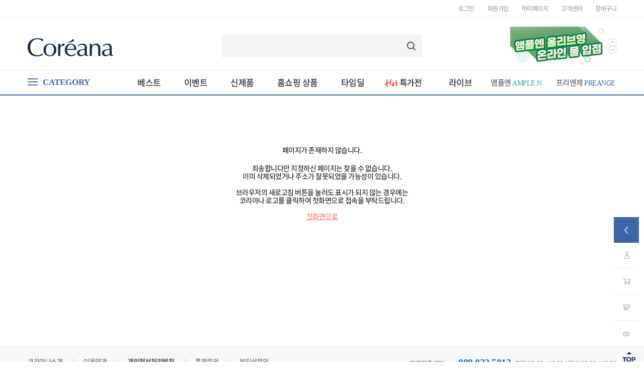

--- FILE ---
content_type: text/html;charset=utf-8
request_url: https://coreanamall.com/products/view/FFAJ040700
body_size: 33978
content:
<!doctype html>
<html lang="ko"> <head> <meta charset="utf-8"/> <meta name="naver-site-verification" content="4a5805db7cc80866d207d2cbaa0acb63d01cd528"/> <link rel="shortcut icon" href="/content/image/common/favicon_16.ico"> <link rel="icon" href="/content/images/common/favicon_16.ico"/> <link rel="apple-touch-icon" href="/content/images/common/favicon_ios.png"/> <meta http-equiv="Content-Script-Type" content="text/javascript"/> <meta http-equiv="Content-Style-Type" content="text/css"/> <meta http-equiv="X-UA-Compatible" content="IE=edge"/> <link rel="icon" href="https://coreanamall.com/upload/item/FFAJ040700/20220620172116M.jpg"/> <meta property="og:url" content="https://coreanamall.com/products/view/FFAJ040700"/> <meta property="og:site_name" content="코리아나몰"/> <meta property="og:title" content="프리엔제 오일프리 워터풀 젤크림"/> <meta property="og:description" content="프리엔제 오일프리 워터풀 젤크림"/> <meta property="og:type" content="website"/> <meta property="og:image" content="https://coreanamall.com/upload/item/FFAJ040700/20220620172116M.jpg"/> <title>코리아나 화장품 공식 온라인쇼핑몰 </title> <meta name="robots" content="index,follow"/> <meta name="keywords" content="코리아나화장품,코리아나,화장품,스킨케어,선케어,클렌징,메이크업,남성제품,바디,헤어"/><meta name="description" content="코리아나 화장품 온라인 공식몰, 코리아나몰"/> <link rel="canonical" href="http://coreanamall.com"/> <link rel="alternate" media="only screen and (max-width: 640px)" href="https://coreanamall.com/sp/products/view/FFAJ040700"/> <link rel="alternate" media="handheld" href="https://coreanamall.com/m/products/view/FFAJ040700"/> <link rel="stylesheet" type="text/css" href="/content/css/base.css"> <link rel="stylesheet" type="text/css" href="/content/css/layout.css"> <link rel="stylesheet" type="text/css" href="/content/css/common.css"> <link rel="stylesheet" type="text/css" href="/content/css/jquery.bxslider.css"> <link rel="stylesheet" type="text/css" href="/content/css/item.css"> <link rel="stylesheet" type="text/css" href="/content/css/member.css"> <link rel="stylesheet" type="text/css" href="/content/css/event.css?202512"> <link rel="stylesheet" type="text/css" href="/content/css/order.css"> <link rel="stylesheet" type="text/css" href="/content/css/mypage.css"> <link rel="stylesheet" type="text/css" href="/content/css/popup.css"> <script type="text/javascript" src="/content/js/jquery-1.12.4.js"></script> <script type="text/javascript" src="/content/js/jquery-ui.js"></script> <script type="text/javascript" src="/content/js/jquery.bxslider.js"></script> <script type="text/javascript" src="/content/js/jquery.popupoverlay.js"></script> <script type="text/javascript" src="/content/js/stickyfill.js"></script> <script type="text/javascript" src="/content/js/common.js"></script> <script type="text/javascript" src="/content/js/pinterest_grid.js"></script> <!--[if lt IE 9]><script src="https://cdn.jsdelivr.net/html5shiv/3.7.3/html5shiv.min.js"></script><![endif]--> <script>(function(w,d,s,l,i){w[l]=w[l]||[];w[l].push({'gtm.start':
	new Date().getTime(),event:'gtm.js'});var f=d.getElementsByTagName(s)[0],
	j=d.createElement(s),dl=l!='dataLayer'?'&l='+l:'';j.async=true;j.src=
	'https://www.googletagmanager.com/gtm.js?id='+i+dl;f.parentNode.insertBefore(j,f);
	})(window,document,'script','dataLayer','GTM-5FT9RBR');</script> <script async src="https://www.googletagmanager.com/gtag/js?id=UA-26863688-12"></script> <script>
			window.dataLayer = window.dataLayer || [];
			function gtag(){dataLayer.push(arguments);}
			gtag('js', new Date());
			gtag('config', 'UA-26863688-12');
		</script> <script>
	        !function(f,b,e,v,n,t,s)
	        {if(f.fbq)return;n=f.fbq=function(){n.callMethod?
	            n.callMethod.apply(n,arguments):n.queue.push(arguments)};
	            if(!f._fbq)f._fbq=n;n.push=n;n.loaded=!0;n.version='2.0';
	            n.queue=[];t=b.createElement(e);t.async=!0;
	            t.src=v;s=b.getElementsByTagName(e)[0];
	            s.parentNode.insertBefore(t,s)}(window,document,'script',
	            'https://connect.facebook.net/en_US/fbevents.js');
	        fbq('init', '346465769122939');
	        fbq('track', 'PageView');
	    </script> <noscript> <img height="1" width="1" src="https://www.facebook.com/tr?id=346465769122939&ev=PageView&noscript=1"/> </noscript> <script async src="https://www.googletagmanager.com/gtag/js?id=AW604239421"></script> <script>
window.dataLayer = window.dataLayer || [];
function gtag(){dataLayer.push(arguments);}
gtag('js', new Date());
gtag('config', 'AW-604239421');
</script> <script>
	  gtag('event', 'view_item', {
	    'send_to': 'AW-714510862',
	    'value': '18400',
	    'items': [{
	      'id': 'FFAJ040700',
	      'google_business_vertical': 'retail'
	    }]
	  });
	</script> <script type="text/javascript" charset="UTF-8" src="//t1.daumcdn.net/adfit/static/kp.js"></script> <script type="text/javascript" src="//static.tagmanager.toast.com/tag/view/1459"></script> <script type="text/javascript" src="//wcs.naver.net/wcslog.js"> </script> </head> <body> <section id="wrap"> <header id="header"> <div class="inner"> <ul class="util_menu"> <li><a href="/users/login" title="로그인">로그인</a></li> <li><a href="/users/join-us" title="회원가입">회원가입</a></li> <li><a href="/mypage/order" title="마이페이지">마이페이지</a></li> <li><a href="/notice/list">고객센터 </a></li> <li><a href="/cart" class="cart" title="장바구니">장바구니</a></li> </ul> </div> <div class="h_top"> <div class="inner"> <h1 class="logo"><a href="/" title="COREANA"><img src="/content/images/common/logo.gif" alt="Coreana"></a></h1> <div class="search_wrap"> <style type="text/css">
	#op-query-history, #op-auto-complete, #op-query-recommend {
		display: none;
		position: absolute;
		z-index: 999;
		width: 100%;
		border: 1px solid #ccc;
		background: #fff;
	}
	
	#op-query-history > div, #op-auto-complete > div, #op-query-recommend > div{
		height: 30px;
		width: 100%;
		padding: 6px;
		background-color: #4064aa;
		color: #ececec;
	    letter-spacing: -0.5px;
   	 	padding-left: 17px;
		
	}
	
	#op-query-recommend > a.del {
		position: relative;
		background: url(/content/image/common/icon_delete.png) no-repeat 0 0;
	    width: 15px;
    	height: 15px;
    	background-size: 100%;
    	float: right;
		top: -22px;   
		right: 12px;
	}
	
	#op-query-history > ul, #op-auto-complete > ul, #op-query-recommend > ul {
		background-color: white;
		min-height: 123px;
	}
	
	#op-query-history ul li, #op-auto-complete ul li, #op-query-recommend ul li {
		/*margin-bottom: 4px;*/
		height: 38px;
		line-height: 41px;
		background: #fff;

		padding: 0 15px;
		font-size: 15px;
		color: #303030;
		letter-spacing: -0.5px;

		cursor: pointer;
	}
	
	#op-query-history ul li:not(.noResult):hover, #op-auto-complete ul li:not(.noResult):hover {
		background-color: #e7f6f7;
	}
	
	#op-query-history ul li.on, #op-auto-complete ul li.on {
		background-color: #e7f6f7;
	}
	
	li.noResult {
		padding: 40px 0!important;
		text-align: center;
		background-color: white;
	}
	
	.hidden {
		display: none!important;
	}
	
	.show {
		display: block!important;
	}
	
	highlight {
		color: #e22a2a;
		font-weight: bold;
	}
	
	li .del {
		position: relative;
		background: url(/content/image/common/icon_delete.png) no-repeat 0 0;
	    width: 10px;
    	height: 10px;
    	background-size: 100%;
    	float: right;
		top: 5px;    	
	}
</style> <form id="searchForm" action="/products/result" method="get"> <input type="hidden" name="where" value="ITEM_NAME"> <fieldset class="search_box"> <input type="hidden" id="url"/> <input type="hidden" id="target" value="N"/> <input type="text" name="query" autoComplete="off"/> <button type="submit" class="btn_search"><img src="/content/images/icon/btn_search.gif" alt="검색"></button> </fieldset> <div id="op-query-recommend" class="searchArea" style="display:none;"> <div>추천검색어</div><a class="del"></a> <ul></ul> </div> </form> </div> <div class="h_banner"> <ul class="h_slider"> <li><a href="https://coreanamall.com/categories/index/144"><img src="/upload/display/top-banner/0/thumb/20230912153928.jpg" alt=""></a></li> <li><a href="https://www.oliveyoung.co.kr/store/display/getBrandShopDetail.do?onlBrndCd=A003562"><img src="/upload/display/top-banner/0/thumb/20210924133950.jpg" alt=""></a></li> <li><a href="https://coreanamall.com/mbtiTest/index"><img src="/upload/display/top-banner/0/thumb/20200428142408.jpg" alt=""></a></li> </ul> </div> </div> </div> <nav id="gnb"> <div class="gnb_inner"> <ul class="gnb_list"> <li class="sub_menu"><a href="#" class="category">CATEGORY</a></li> <li><a href="/event/best">베스트</a></li> <li><a href="/event/list">이벤트</a></li> <li><a href="/event/new">신제품</a></li> <li><a href="/event/homeShopping">홈쇼핑 상품</a> <li><a href="/event/spot">타임딜</a></li> <li><a href="/event/sale-plus"><img src="/content/images/common/sale_plus_logo_hot.gif" style="height: 96%; margin: -4.5px -15px 0 -20px"/></a></li> <li class="menu_live"> <a href="/live/beauty-cast" class="m_live">라이브</a> <div class="live_conts gnbs"> <div id="op-live-menu-content" class="inner"> </div> </div> </li> <li class="brand mplean"><a href="/promotion-brand/amplen">앰플엔 <span>AMPLE:N</span></a></li> <li class="brand preange"><a href="/promotion-brand/preange">프리엔제 <span>PREANGE</span></a></li> </ul> <div class="sub_category"> <div class="inner"> <div class="sub_depth"> <a href="/categories/index/142" class="depth_01 ">SKIN CARE</a> <ul> <li> <a href="/categories/index/237">토너</a> </li> <li> <a href="/categories/index/241">에멀션</a> </li> <li> <a href="/categories/index/466">에센스/앰플/오일</a> </li> <li> <a href="/categories/index/465">아이케어</a> </li> <li> <a href="/categories/index/464">크림</a> </li> <li> <a href="/categories/index/480">미스트</a> </li> <li> <a href="/categories/index/243">세트</a> </li> <li> <a href="/categories/index/467">마스크&팩</a> </li> </ul> </div> <div class="sub_depth"> <a href="/categories/index/462" class="depth_01 ">SUN</a> <ul> <li> <a href="/categories/index/468">여성용</a> </li> <li> <a href="/categories/index/515">남성용</a> </li> </ul> <a href="/categories/index/141" class="depth_01 mt85">CLEAN</a> <ul> <li> <a href="/categories/index/423">폼클렌징</a> </li> <li> <a href="/categories/index/422">크림/로션/오일</a> </li> <li> <a href="/categories/index/421">리무버/티슈</a> </li> <li> <a href="/categories/index/378">필링/스크럽</a> </li> <li> <a href="/categories/index/424">치약</a> </li> </ul> </div> <div class="sub_depth"> <a href="/categories/index/144" class="depth_01 ">MAKE UP</a> <ul> <li> <a href="/categories/index/240">베이스</a> </li> <li> <a href="/categories/index/230">비비크림</a> </li> <li> <a href="/categories/index/245">파운데이션</a> </li> <li> <a href="/categories/index/246">파우더/팩트/트윈케익</a> </li> <li> <a href="/categories/index/250">아이 메이크업</a> </li> <li> <a href="/categories/index/470">립 메이크업</a> </li> <li> <a href="/categories/index/249">비비팩트/스킨커버</a> </li> </ul> </div> <div class="sub_depth"> <a href="/categories/index/145" class="depth_01 ">MEN</a> <ul> <li> <a href="/categories/index/56">세트</a> </li> <li> <a href="/categories/index/58">토너/에멀션/에센스</a> </li> <li> <a href="/categories/index/61">선케어</a> </li> </ul> </div> <div class="sub_depth"> <a href="/categories/index/146" class="depth_01 ">BODY&HAIR</a> <ul> <li> <a href="/categories/index/432">바디워시/로션</a> </li> <li> <a href="/categories/index/251">샤워코롱</a> </li> <li> <a href="/categories/index/496">핸드/네일</a> </li> <li> <a href="/categories/index/502">여성청결제</a> </li> <li> <a href="/categories/index/434">헤어</a> </li> </ul> <a href="/categories/index/170" class="depth_01 mt85">건강식품</a> <ul> <li> <a href="/categories/index/171">건강식품</a> </li> </ul> </div> <div class="sub_depth type_brand"> <a href="#" class="depth_01">브랜드</a> <ul> <li><a href="/categories/index/200">앰플엔</a></li> <li><a href="/categories/index/514">프리엔제</a></li> <li><a href="/categories/index/400">가온</a></li> <li><a href="/categories/index/100">엔시아</a></li> <li><a href="/categories/index/300">세니떼</a></li> <li><a href="/categories/index/37">비취가인</a></li> <li><a href="/categories/index/516">위네이지</a></li> <li><a href="/categories/index/455">텐세컨즈</a></li> <li><a href="/categories/index/328">노니상지</a></li> <li><a href="/categories/index/513">코리아나</a></li> </div> <a href="#" class="category_close"><img src="/content/images/icon/category_close.png" alt="전체메뉴 닫기"></a> </div> </div> </div> </nav> </header> <section id="container"> <style>
.error_inner {width: 100%; min-height: 200px; margin-bottom: 100px;}
.error_inner p {text-align: center;}
.error_inner p:first-child {margin-top: 100px}
.error_inner a {color: #ff6755; text-decoration: underline}
</style> <div id="error404"> <div class="error_inner"> <p>페이지가 존재하지 않습니다.</p> <p style="padding-top: 20px;"> 죄송합니다만 지정하신 페이지는 찾을 수 없습니다.<br/> 이미 삭제되었거나 주소가 잘못되었을 가능성이 있습니다.<br/><br/> 브라우저의 새로고침 버튼을 눌러도 표시가 되지 않는 경우에는<br/> 코리아나 로고를 클릭하여 첫화면으로 접속을 부탁드립니다.<br/><br/> </p> <p><a href="/">첫화면으로</a> </div> </div> <script type="text/javascript">
    var ENP_VAR = {
        collect: {},
        conversion: { product: [] }
    };
    ENP_VAR.collect.productCode = 'FFAJ040700';
    ENP_VAR.collect.productName = '프리엔제 오일프리 워터풀 젤크림';
    ENP_VAR.collect.price = '23000';
    ENP_VAR.collect.dcPrice = '18400'; // 필수는 아니지만 할인가격을 잡을 수 있는 경우 추가
    ENP_VAR.collect.soldOut = 'Y'; // Y or N
    ENP_VAR.collect.imageUrl = "https://coreanamall.com/upload/item/FFAJ040700/20220620172116L.jpg";
    ENP_VAR.collect.topCategory = '프리엔제';

    (function(a,g,e,n,t){a.enp=a.enp||function(){(a.enp.q=a.enp.q||[]).push(arguments)};n=g.createElement(e);n.async=!0;n.defer=!0;n.src="https://cdn.megadata.co.kr/dist/prod/enp_tracker_self_hosted.min.js";t=g.getElementsByTagName(e)[0];t.parentNode.insertBefore(n,t)})(window,document,"script");
    /* 상품수집 */
    enp('create', 'collect', 'coreana10', { device: 'W' });
    enp('create', 'cart', 'coreana10', { device: 'W', btnSelector: '#cartBtn' });
    enp('create', 'wish', 'coreana10', { device: 'W', btnSelector: '#wishBtn' });
</script> </section> <footer id="footer"> <div class="f_top"> <div class="inner"> <ul class="f_menu"> <li><a href="https://www.coreana.com/company/intro/" target="_blank" title="회사소개">코리아나소개</a></li> <li><a href="javascript:Common.popup('/pages/etc_clause', 'etc_clause', 850, 600)" title="이용약관">이용약관</a></li> <li><a href="javascript:Common.popup('/pages/etc_protect', 'etc_protect', 850, 600)" title="개인정보보호정책" style="font-weight:bold;">개인정보처리방침</a></li> <li><a href="javascript:Common.popup('/store-inquiry/beauty-shop-inquiry', 'store-inquiry', 680, 572)" title="특판문의">특판문의</a></li> <li><a href="javascript:Common.popup('/store-inquiry/beauty-shop-inquiry', 'store-inquiry', 680, 572)" title="뷰티샵문의">뷰티샵문의</a></li> </ul> <div class="cs_center"> <span>고객만족센터</span> <span class="call">080.022.5013</span> <span class="time">평일 09:00 ~ 18:00 / 점심 12:30 ~ 13:30</span> </div> </div> </div> <div class="inner f_bom"> <div class="c_info"> <p> <span>㈜코리아나화장품 </span> <span>충청남도 천안시 서북구 성거읍 삼곡2길 6 (우 : 31041) </span> <span>대표이사 : 유학수 </span> <span>통신판매업신고 : 제 2015-충남천안-014호 </span> </p> <p> <span>사업자등록번호 : 312-81-07545 </span> <span>대표번호 : 031-722-7000 </span> <span>고객만족센터 : 080-022-5013 </span> </p> <p class="copyright">COPYRIGHT&copy;COREANA, ALL RIGHT RESERVED</p> <div class="ccm"> <span class="logo"><img src="/content/images/common/bank_ccm.gif" alt="우리에스크로 CCM"></span> <p class="ccm_info"> <span class="name">한국정보통신(주) 매매안전거래 서비스 가맹점 <a href="https://office.easypay.co.kr/homepage/other_service/EscrowAuthAction.do?memb_id=%2005534991" target="_blank" class="btn_service"> <img src="/content/images/common/btn_service.gif" alt="서비스 가입 확인"> </a> </span> <span class="guide">KICC의 이지에스크로 서비스를 통해 안심하고 거래하시기 바랍니다.</span> </p> </div> </div> <div class="f_sns_link"> <a href="https://www.coreana.com/customer/ccm" target="_blank" style="margin-right: 80px;"> <span class="logo"><img style="height:152px;" src="/content/images/common/ccm_img.png" alt="화장품 업계 최초 인증마크 획득"></span> </a> <a href="https://www.facebook.com/beautifulcoreana/?hc_ref=ARTqo2GZV7uT-dn_E8_0A33TT28XwZXyhZRQzgukz6sOQpd0jlUeeb4rR5640gY4pOY" target="_blank"><img src="/content/images/icon/btn_facebook.gif" alt="페이스북"></a> <a href="https://www.instagram.com/coreanacosmetics/" target="_blank"><img src="/content/images/icon/btn_instar.gif" alt="인스타그램"></a> <a href="https://www.youtube.com/user/LAVIDAstory" target="_blank"><img src="/content/images/icon/btn_youtube.gif" alt="유튜브"></a> </div> </div> <a href="#" class="btn_top" title="TOP"><img src="/content/images/icon/btn_top.png" alt="TOP"></a> </footer> <aside class="quick_menu" id="quick-menu"> <div class="quick_inner"> <ul class="q_menu"> <li><a href="/mypage/order"><img src="/content/images/icon/icon_mypage.gif" alt="MA PAGE"><p class="txt">MA PAGE</p></a></li> <li><a href="/cart"><img src="/content/images/icon/icon_cart.gif" alt="CART"><p class="txt">CART<span class="num" id="aside_cart_quantity">0</span></p></a></li> <li><a href="/mypage/wishlist"><img src="/content/images/icon/icon_wish.gif" alt="WISH"><p class="txt">WISH <span class="num" id="aside_wishlist_count">0</span></p></a></li> </ul> <div class="lately_item"> </div> </div> <div id="quick-button"></div> </aside> <script type="text/javascript">
 $(function() {
	 Shop.getTodayItems();
	 banner();
	 todayItemSlider();
 });
 
 function banner() {
	 
 $('#slide-counter').prepend('<strong class="current-index"></strong>/'); 
	var slider = $('.h_slider').bxSlider({
		mode: 'vertical',
		slideMargin: 0,
		minSlides: 1,
		pager: true,
		auto: true 
	});  	
 } 
 
 
 function todayItemSlider() {
 var $quickSlider = $('.quick_slider');
	var slideCount = 0;

 if ($quickSlider.size() > 0) {
     var slider = $quickSlider.bxSlider({
         mode: 'vertical',
         slideMargin: 5,
         minSlides: 1,
         maxSlides: 15,
         pager: true,
         auto: false,
         infiniteLoop: false,
         onSliderLoad: function (currentIndex) {
             $('#slide-counter .current-index').text(currentIndex + 1);
         },
         onSlideBefore: function ($slideElement, oldIndex, newIndex) {
             $('#slide-counter .current-index').text(newIndex + 1);
         }
     });

     slideCount = slider.getSlideCount();
 }

	$('#slide-counter').append('<p class="total-slides">' + slideCount + '</p>');
	$('.total-slides, .slide-index').css('display','inline-block'); 
 }
 </script> </div> <script type="text/javascript">var OP_CONTEXT_PATH = '';</script> <script type="text/javascript">var OP_LANGUAGE = 'ko';</script> <script type="text/javascript">var OP_HTTP = "http://coreanamall.com";</script> <script type="text/javascript">var OP_HTTPS = "https://coreanamall.com";</script> <script type="text/javascript" src="/content/scripts/jquery/jquery-ui-1.10.4.custom.js"></script> <script type="text/javascript" src="/content/scripts/jquery/jquery.cookie.js"></script> <script type="text/javascript" src="/content/scripts/spin.min.js"></script> <script type="text/javascript" src="/content/scripts/op.common.js"></script> <script type="text/javascript" src="/content/scripts/op.site.js"></script> <script type="text/javascript" src="/content/scripts/op.shop.js"></script> <script type="text/javascript" src="/content/scripts/op.validator.js"></script> <script type="text/javascript" src="/content/scripts/op.file.js"></script> <script type="text/javascript">
	// cookie function 반드시 스크립트 루트에 위치 2017-05-15_seungil.lee
	var cookieList = function(cookieName) {
		var cookie = $.cookie(cookieName);
		var items = cookie ? cookie.split(/,/) : new Array();
		
		// 출력 추천검색어 개수
		if (items.length == 8) {
			items.splice(0,1);
		}
		
		return {
			"add" : function(val) {
				if (items.indexOf(val) >= 0) {
					items.splice(items.indexOf(val),1);
				}
				items.push(val);
				$.cookie(cookieName, items, { path: "/" });
			},
			"del" : function(val) {
				for (var i=0; i<items.length; i++) {
					if (items[i] == val) {
						items.splice(i,1);
					}
				}
				$.cookie(cookieName, items, { path: "/" });
			},
			"clear" : function() {
				items = "";
				$.cookie(cookieName, "");
			},
			"items" : function() {
				if (items.length > 0) {
					return items.reverse();
				}
				else {
					return items;
				}
			}
		}
	}
	
	// set placeholder, query onfocus 공백화, blurEvent()의 최하단에 초기화 기능 2017-05-16_seungil.lee  
	var search = null;
	var $query = $('#searchForm input[name="query"]');
	function setPlaceholder() {
		$.ajaxSetup({
			"async" : "false"
		});
		$.post("/search","",function(response){
			if (response.data.search != null) {
				$query.attr('placeholder', response.data.search.searchContents);
				search = response.data.search;
				$('#url').val(search.searchLink);
				$('#target').val(search.searchLinkTargetFlag);
			}
		});
		
		// query에 onfocus일때 placeholder 공백화
		$query.on("focus", function(){
			$(this).attr('placeholder', '');
		});
	}
	

	$(function(){
		setPlaceholder();
		
		// 자동완성 스크립트
		$query.on('keyup', function(e){
			if (e.keyCode == 13) {
				if ($('#searchForm .searchArea:visible ul li.on').size()>0) {
					$query.val($('#searchForm .searchArea:visible ul li.on').text());
				}
			}
			autoComplete(e.keyCode);
		});
		
		$query.on('focusin', function(){
			$('#op-query-recommend').show();
		});
		
		$(document).on('click', '.del', function(){
			$('#op-query-recommend').hide();
		});
		
		// query blur event
		blurEvent();
		
		// 최근검색어 스크립트
// 		cookieInit();
		
		// 최근검색어 삭제
// 		cookieDelEvent();
		
		// validator
		formValidator();
		
		// 추천 검색어
		setRecommendList();
		
		// 추천 검색어 검색 실행
		searchQuery();
		
// 		liEvent();
	});
	
	// 검색어 입력 여부에 따른 영역 숨김처리 2017-05-12_seungil.lee
	var nextIdx = 0;
	function toggleQuery() {
		if ($.trim($query.val()) != "") {
			$("#op-auto-complete").show();
// 			$("#op-query-history").hide();
			
			// 영역 반전시 on클래스 제거 및 nextIdx 초기화 
			$('#searchForm ul li.on').removeClass("on");
			nextIdx = 0;
		}
		else {
			$("#op-auto-complete").hide();
			$("#op-query-history").show();
			
			// 영역 반전시 on클래스 제거 및 nextIdx 초기화 
			$('#searchForm ul li.on').removeClass("on");
			nextIdx = 0;
		}
	}
	
	// 자동완성 json파일 검색 후 불러오기 2017-05-12_seungil.lee
	function autoComplete(keyCode) {
		// 위아래 방향키일 경우 자동완성 실행하지 않고 event 넘기기
		if (keyCode == 38 || keyCode == 40) {
			arrowEvent(keyCode);
			return false;		
		}
		
		var query = $.trim($query.val());
		toggleQuery();
		if (query != "") {
			var param = {"query" : query};
			Common.loading.display = false;
			
			// 미리 저장 된 json파일 불러오기 (DB access 없음) - /keyword/keyword-init 으로 즉각 반영 가능
			$.post("/keyword/auto-complete", param, function(response){
				var autocomplete = "";
				if (response.length > 0) {
					$("#op-auto-complete ul").html("");
					$.each(response, function(i, data){
						var keyword = data.keyword;
						// 검색어와 정확히 일치하는 부분만 highlight시켜주기 (상단 css 참조)
						keyword = keyword.replace(query, "<highlight>"+query+"</highlight>");
						autocomplete += "<li>"+ keyword +"</li>";
					});
				}
				else {
					autocomplete += "<li class=\"noResult\">검색된 데이터가 없습니다.</li>";
				}
				$("#op-auto-complete ul").html(autocomplete);
				liEvent();
			});
			Common.loading.display = true;
		}
	}
	
	function arrowEvent(keyCode) {
		if (keyCode == 38 || keyCode == 40) {
			if ($('#searchForm .searchArea:visible ul li.on').size()>0) {
				// 40(↓), 38(↑) nextIdx 조정
				if (keyCode == 40) {
					nextIdx = $('#searchForm .searchArea:visible ul').find('li.on').index()+1;
				}
				else {
					nextIdx = $('#searchForm .searchArea:visible ul').find('li.on').index()-1;
				}
				
				// li가 마지막이고 다음 선택이면 첫번째, 처음이고 이전선택이면 마지막 li로 설정 
				if ($('#searchForm .searchArea:visible ul li').size()==nextIdx) {
					nextIdx = 0;
				}
				else if (nextIdx < 0) {
					nextIdx = $('#searchForm .searchArea:visible ul li').size()-1;
				}
				// addClass 전에 on 클래스 모드 제거
				$('#searchForm ul li.on').removeClass('on');
				$('#searchForm .searchArea:visible ul li').eq(nextIdx).addClass('on');
				$query.val($('#searchForm .searchArea:visible ul li.on').text());
			}
			else {
				// on 클래스가 없을 경우 초기 지정
				if (keyCode == 40) {
					$('#searchForm .searchArea:visible ul li').eq(0).addClass('on');
					$query.val($('#searchForm .searchArea:visible ul li.on').text());
				}
				else if (keyCode == 38) {
					$('#searchForm .searchArea:visible ul li').eq($('#searchForm .searchArea:visible ul li').size()-1).addClass('on');
					$query.val($('#searchForm .searchArea:visible ul li.on').text());
				}
			}
		}
	}
	
	// 검색어 click event 2017-05-12_seungil.lee
	function liEvent() {
		$('#searchForm ul li').unbind('click');
		$(document).on('click', '#op-query-recommend ul li', function(){
			// 결과없음 예외처리
			if ($(this).hasClass("noResult")) {
				return false;
			}
			$query.val($(this).text());
			
			// 최근검색어 쿠키에 추가 2017-05-15_seungil.lee
			if ($query.val() != "") {
				var list = new cookieList("latest");
				list.add($query.val());
			}
			
			$('#searchForm').submit();
		});
		
		$('#searchForm ul li').unbind('hover');
		$('#searchForm ul li').hover(function(){
			$('#searchForm ul li.on').removeClass("on");
		});
	}
	
	// 검색어 input에서 focus blur event 2017-05-12_seungil.lee
	function blurEvent() {
		$query.on('blur', function(e){
			$(document).mouseup(function (e){			
				var searchLayer = $('.header_search');
				if (searchLayer.has(e.target).length === 0 && $(this).blur()) {
// 					$("#op-query-history").hide();
					$("#op-auto-complete").hide();
					// 숨김시 li.on 에서 on class 제거
					$('#searchForm ul li.on').removeClass("on");
				}
			});
			
			// query blur시에 공백화된 placeholder를 초기화
			if (search != null && typeof search.searchContents != "undefined" && search.searchContents != "") {
				$(this).attr('placeholder', search.searchContents);
			}
		});
	}
	
	// searchForm submit시 검색어와 추천 검색어 확인 후 link로 연결 	
	function formValidator() {
		$("#searchForm").validator(function(){
			if ($('#searchForm .searchArea:visible ul li.on').size()>0) {
				$query.val($('#searchForm .searchArea:visible ul li.on').text());
			}
			
			var $link = $('#url').val();
			var $target = $('#target').val();
			
			if($query.val() != null && $query.val() != "") {
				
			} else {
				if ($link != null && $link != "") {
					var searchLink = "";
					var targetBlank = false;
					
					// mobile check
					if (Browser.isMobile()) {
						searchLink = search.searchMobileLink;
						// mobile 새창 체크
						if (search.searchMobileLinkTargetFlag == "Y") {
							targetBlank = true;
						}
					}
					else {
	// 					searchLink = search.searchLink;
						searchLink = $link;
						// front 새창 체크
						// front 새창 체크
						if ($target == "Y") {
							targetBlank = true;
						}
					}
					
					// 팝업 혹은 링크 연결
					if (targetBlank) {
						Common.popup(searchLink, search.searchContents, 1400, 800, "auto", 0, 0);
					}
					else {
						location.href=search.searchLink;
					}
					return false;
				} else {
					$query.val($query.attr('placeholder'));
					$('#searchForm').submit();
				}
				
			}
			
			// 최근검색어 쿠키에 추가 2017-05-15_seungil.lee
			/* if ($query.val() != "") {
				var list = new cookieList("latest");
				list.add($query.val());
			} */
		});
	}
	
	// 최근검색어 초기화 2017-05-15_seungil.lee
	function cookieInit() {
		var list = new cookieList("latest");
// 	 	list.clear();
		var temp = list.items()+"";
		var key = temp.split(",");
		var keywordHtml = "";
		for (var i=0; i<key.length; i++) {
			if (key[i] != "") {
				keywordHtml += "<li>"+key[i]+"<button class='del'></button></li>";
			}
			else if (key[i] == "" && key.length == 1){
				$("#op-query-history").remove();
			}
		}
		
		if (keywordHtml != "") {
			$("#op-query-history ul").html(keywordHtml);
		}
		liEvent();
	}
	
	// 최근 검색어 삭제버튼 클릭 이벤트 2017-05-15_seungil.lee
	function cookieDelEvent() {
		var list = new cookieList("latest");
		$("#op-query-history ul li").on("click", "button.del",function(event){
			event.stopPropagation();
			event.preventDefault();
			
			// 해당 검색어 삭제
			list.del($(this).parent().text());
			
			var temp = list.items()+"";
			var key = temp.split(",");
			var keywordHtml = "";
			
			// 최근검색어 다시 불러오기
			for (var i=0; i<key.length; i++) {
				if (key[i] != "") {
					keywordHtml += "<li>"+key[i]+"<button class='del'></button></li>";
					$("#op-query-history ul").html(keywordHtml);
				}
				else if (key[i] == "" && key.length == 1){
					$("#op-query-history").remove();
				}
			}
		});
	}
	
	function setRecommendList() {
		$.ajaxSetup({
			"async" : "false"
		});
		$.post("/search/list","",function(response){
			var keywordHtml = "";
			if (response.data.search.length > 0) {
				for(var i=0; i<response.data.search.length; i++) {
					if(response.data.search[i].searchLink != null) {
						if(response.data.search[i].searchLinkTargetFlag == 'Y') {
							keywordHtml += "<li onclick=\"Common.popup('"+ response.data.search[i].searchLink + "', '', 1400, 800, 'auto', 0, 0);\">" + response.data.search[i].searchContents + "</li>";
						} else {
							keywordHtml += "<li onclick=\"location.href='"+ response.data.search[i].searchLink + "'\">" + response.data.search[i].searchContents + "</li>";
						}
					} else {
						keywordHtml += "<li class='search-query'>"+response.data.search[i].searchContents+"</li>";
					}
				}
				
			} else {
				keywordHtml += "<li>추천 검색어가 존재하지 않습니다.</li>";
			}
			
			$("#op-query-recommend ul").append(keywordHtml);
			
		});
	}

	function searchQuery() {
		$(document).on('click', '.search-query', function() {
			$('input[name="query"]').val($(this).text());
			$('#searchForm').submit();
		});
	}
	
</script><script type="text/javascript">
	$(function(){
		Shop.writeVisitorLog();
	})

	//카카오 로그분석 스크립트 추가 시작
	kakaoPixel('6034531281672322351').pageView('1');
	//카카오 로그분석 스크립트 추가 끝
	
	window.ne_tgm_q = window.ne_tgm_q || [];
	window.ne_tgm_q.push({
	 	tagType: 'visit',
	 	device:'web'/*web, mobile, tablet*/,
	 	uniqValue:'',
	 	pageEncoding:'utf-8'
	});
 </script> <div id="wp_tg_cts" style="display:none;"></div> <script type="text/javascript">
var wptg_tagscript_vars = wptg_tagscript_vars || [];
wptg_tagscript_vars.push(
(function() {
	return {
		wp_hcuid:"",   /*고객넘버 등 Unique ID (ex. 로그인  ID, 고객넘버 등 )를 암호화하여 대입.
				*주의 : 로그인 하지 않은 사용자는 어떠한 값도 대입하지 않습니다.*/
		ti:"47084",	/*광고주 코드 */
		ty:"Home",	/*트래킹태그 타입 */
		device:"web"	/*디바이스 종류  (web 또는  mobile)*/
		
	};
}));
</script> <script type="text/javascript" async src="//cdn-aitg.widerplanet.com/js/wp_astg_4.0.js"></script> <script type="text/javascript" src="//wcs.naver.net/wcslog.js"> </script> <script type="text/javascript"> 
	if (!wcs_add) var wcs_add={}; 
	wcs_add["wa"] = "s_2bcb3d88cc60"; 
	
	if (!_nasa) var _nasa={};
	
	if (window.wcs) {
		wcs.inflow("coreanamall.com"); 
		wcs_do(_nasa); 
	}
</script> <script async src="https://cdn.onetag.co.kr/0/tcs.js?eid=trwbvkp29zs3trwbvkp29z"></script><script type="text/javascript">
var main = '';
var userId = '';
var RequestContext = {
	'currentUrl': 'L3Byb2R1Y3RzL3ZpZXcvRkZBSjA0MDcwMA==',
	'prevPageUrl': ''	
};

var isMobileLayer = 'false';
if (isMobileLayer == 'true') {
	isMobileLayer = true;
}
$(function() {
	Common.handleFrameworkMessage(
		'',
		'',
		'',
		''
	);
	
	if (main == 'main') {
		if ($.cookie('receiptPopup_'+userId) == 'null' 
				|| $.cookie('receiptPopup_'+userId) == '' 
				|| $.cookie('receiptPopup_'+userId) == undefined
		) {
			Main.receiptPopup('');
		}
	}
	
});
</script></body> </html>

--- FILE ---
content_type: text/html;charset=utf-8
request_url: https://coreanamall.com/live/gnb
body_size: 1958
content:
<ul>
	<li>
		<a href="/live/beauty-cast">
			<p class="live_tit">뷰티캐스트 </p>
			<div class="conts">
				<p class="thumbnail"><img src="//img.youtube.com/vi/kG-PkMTAv1w/0.jpg" alt="thumbnail" style="max-height:200px; width: auto; margin: 0 auto; display: block;"></p>
				<p class="tit"> 세븐틴 도겸과 함께하는 앰플엔 세라마이드샷 앰플</p>
			</div>
		</a>
	</li>
	<li>
		<a href="/live/beauty-tip">
			<p class="live_tit">뷰티팁 </p>
			<div class="conts">
				<p class="thumbnail"><img src="/upload/beautyTip/66/20201027115155_66.jpg" alt="thumbnail"></p>
				<p class="tit">지구를 지키는 CLEAN BEAUTY</p>
			</div>
		</a>
	</li>
	<li class="live_hot">
		<a href="/live/order-item">
			<p class="live_tit">실시간 구매아이템 </p>
			<div class="conts">
				<p class="thumbnail"><img src="/upload/item/images/500_500/FCLJ220100.jpg" alt="thumbnail" style="width:196px; height: 197px;"></p>
					<p class="tit">비취가인 예담화 파운데이션 23호</p>
				</div>
		</a>
	</li>
	<li class="reviews">
		<a href="/live/reviews">
			<p class="live_tit">솔직 리뷰</p>
			<div class="r_box">
				<div class="conts">
						<p class="title"></p>
						<div class="star_rating">
							<span style="width:100%"> </span><span class="point">5</span>
						</div>
						<div class="more">
							피부톤이 자연스럽게 생겨 베이스로도 좋습니다.</div>
					</div><!--// review E-->
					<div class="item_min">
						<span class="photo"><img src="/upload/item/FCXM090300/20230801092537S.jpg" style="width:65px; height:65px" alt="thumbnail"></span>
						<div class="info">
							<p>앰플엔</p>
							<p>앰플엔 솔라샷 피치 톤업 선크림</p>
						</div>
					</div> <!--// item_min E-->
				</div>
		</a>
	</li>
</ul>


--- FILE ---
content_type: text/css
request_url: https://coreanamall.com/content/css/base.css
body_size: 7718
content:
@charset "utf-8";

/* 
	Copyright(c) 2017 Onlinepowers Development Team
 	http://www.onlinepowers.com
*/

/* font */  
/*@import url("//fonts.googleapis.com/earlyaccess/notosanskr.css");  */ 
@font-face {
    font-family: 'Noto Sans';
    font-style: normal;
    font-weight: 100;
    src: local('Noto Sans Thin'), local('Noto Sans Thin'), local('Noto Sans Thin');
    src: url(/content/font/NotoSansKR-Thin.eot);
    src: url(/content/font/NotoSansKR-Thin.eot?#iefix) format('embedded-opentype'),
    url(/content/font/NotoSansKR-Thin.woff) format('woff'),
    url(/content/font/NotoSansKR-Thin.otf) format('truetype');
}

@font-face {
    font-family: 'Noto Sans';
    font-style: normal;
    font-weight: 300;
    src: local('Noto Sans Light'), local('Noto Sans Light'), local('Noto Sans Light');
    src: url(/content/font/NotoSans-Light.eot);
    src: url(/content/font/NotoSans-Light.eot?#iefix) format('embedded-opentype'),
    url(/content/font/NotoSans-Light.woff) format('woff'),
    url(/content/font/NotoSans-Light.otf) format('truetype');
}
@font-face {
    font-family: 'Noto Sans';
    font-style: normal;
    font-weight: 200;
    src: local('Noto Sans DemiLight'), local('Noto Sans DemiLight'), local('Noto Sans DemiLight');
    src: url(/content/font/NotoSans-DemiLight.eot);
    src: url(/content/font/NotoSans-DemiLight.eot?#iefix) format('embedded-opentype'),
    url(/content/font/NotoSans-DemiLight.woff) format('woff'),
    url(/content/font/NotoSans-DemiLight.otf) format('truetype');
}

@font-face {
    font-family: 'Noto Sans';
    font-style: normal;
    font-weight: 400;
    src: local('Noto Sans Regular'), local('Noto Sans Regular'), local('Noto Sans Regular');
    src: url(/content/font/NotoSans-Regular.eot);
    src: url(/content/font/NotoSans-Regular.eot?#iefix) format('embedded-opentype'),
    url(/content/font/NotoSans-Regular.woff) format('woff'),
    url(/content/font/NotoSans-Regular.otf) format('truetype');
} 
@font-face {
    font-family: 'Noto Sans';
    font-style: normal;
    font-weight: 500;
    src: local('Noto Sans Medium'), local('Noto Sans Medium'), local('Noto Sans Medium');
    src: url(/content/font/NotoSans-Medium.eot);
    src: url(/content/font/NotoSans-Medium.eot?#iefix) format('embedded-opentype'),
    url(/content/font/NotoSans-Medium.woff) format('woff'),
    url(/content/font/NotoSans-Medium.otf) format('truetype');
}

@font-face {
    font-family: 'Noto Sans';
    font-style: normal;
    font-weight: 600;
    src: local('Noto Sans Bold'), local('Noto Sans Bold'), local('Noto Sans Bold');
    src: url(/content/font/NotoSans-Bold.eot);
    src: url(/content/font/NotoSans-Bold.eot?#iefix) format('embedded-opentype'),
    url(/content/font/NotoSans-Bold.woff) format('woff'),
    url(/content/font/NotoSans-Bold.otf) format('truetype');
}
@import url("//fonts.googleapis.com/css?family=Montserrat:100,200,300,400,500,600,700,800"); 
@import url("//fonts.googleapis.com/css?family=Lato:400,700");
@import url(https://cdn.rawgit.com/moonspam/NanumSquare/master/nanumsquare.css);


/* reset */
* {box-sizing:border-box;}
body,div,dl,dt,dd,ul,ol,li,h1,h2,h3,h4,h5,h6,pre,code,form,fieldset,legend,textarea,p,blockquote,th,td,input,select,textarea,button {margin:0;padding:0}
h1,h2,h3,h4,h5,h6{font-weight:700; line-height:1em;}
fieldset,img {border:0 none}
img{vertical-align:middle;     }
dl,ul,ol,menu,li {list-style:none}
blockquote, q {quotes: none}
blockquote:before, blockquote:after,q:before, q:after {content:'';content:none}
input,select,textarea,button {vertical-align:middle}
button {border:0 none;background-color:transparent;cursor:pointer}
body {background:#fff}
body,th,td,input,select,textarea,button {
	font-size:14px; 
	line-height:1.2em; 
	font-weight:400;
	font-family:'Noto Sans' , 'Malgun Gothic', 'Lato', 'Montserrat', sans-serif;* 
	color:#303030;  /* color값은 디자인가이드에 맞게사용 */
	letter-spacing:-0.5px; 
}
a {color:#303030;text-decoration:none}
a:active, a:hover {text-decoration:none}
address,caption,cite,code,dfn,em,var {font-style:normal;font-weight:normal}
table {width:100%; /*border-collapse:collapse;*/ border-spacing:0;}
caption, legend{font-size:0; line-height:0; height:0}

/* form */
input[type="text"],
input[type="search"],
input[type="password"]{width:100%; padding:0 10px; height:30px; line-height:30px; color:#303030;border:1px solid #ccc;}
input[type="text"]:focus,
input[type="password"]:focus,
input[type="search"]:focus{outline:0;}
input[disabled] {background:#ebebeb; border:0; color:#303030;}
input:read-only { background: #f0f0f0; color:#303030;} 
input[type="checkbox"],
input[type="radio"]{margin:0; position:relative; top:-2px;} 
input[type="search"] { -webkit-appearance: textfield; }

select{ 
	width:100%; 
	padding-left:10px;  
	height:30px;  
	border:1px solid #ccc; 
	-webkit-appearance: none;  
	-moz-appearance: none; 
	-ms-appearance: none;  
	-o-appearance: none; 
	appearance: none; 
	background:#fff url('/content/images/icon/icon_select_min.gif') no-repeat right 0; 
	background-size:20px 100%;
	font-size:13px;  
	margin-top:-1px;
}
select::-ms-expand{ display:none;}
textarea{width:100%; padding:10px;  height:150px; color:#303030; border:1px solid #ccc; resize:none;}

/* placeholder CSS  */
::-webkit-input-placeholder { color:#9d9d9d; font-size:14px;  text-align:left;}
::-moz-placeholder { color:#9d9d9d; font-size:14px;  text-align:left;} 
:-ms-input-placeholder { color:#9d9d9d;  font-size:14px;  text-align:left;}  
input:-moz-placeholder { color:#9d9d9d; font-size:14px;  text-align:left; }




/* form size */
.input_wrap{display:inline-block; }
.connection{display:inline-block; padding:0 4px; line-height:30px; text-align:center; color:#303030; vertical-align:middle;}
.col-w-0{width:100%; }
.col-w-1{width:90%; }
.col-w-2{width:80%; } 
.col-w-3{width:70%; }
.col-w-4{width:60%; }
.col-w-5{width:50%; }
.col-w-6{width:40%; }
.col-w-7{width:30%; }
.col-w-8{width:20%; }
.col-w-9{width:15%; }
.col-w-10{width:10%;  } 

/* hide */
.hide {position:absolute; visibility:hidden; width:0; height:0; font-size:0; line-height:0;  overflow:hidden;}

/* margin */
.ml4 {margin-left:4px;} 
.mt0 {margin-top:0 !important;}
.mt5 {margin-top:5px !important;}
.mt8 {margin-top:8px !important;}
.mt10 {margin-top:10px !important;}
.mt15 {margin-top:15px !important;}
.mt20 {margin-top:20px !important;}
.mt30 {margin-top:30px !important;}
.mt40 {margin-top:40px !important;}
.mt50 {margin-top:50px !important;}
.mt60 {margin-top:60px !important;}
.mt70 {margin-top:70px !important;}
.ml10 {margin-left:10px !important;}

/* padding */
.pt0 {padding-top:0px !important;}
.pt5 {padding-top:5px !important;;}
.pt10 {padding-top:10px !important;}
.pt15 {padding-top:15px !important;}
.pt20 {padding-top:20px !important;}
.pt30 {padding-top:30px !important;} 

/* clearfix */
.clear{clear:both; *zoom:1;}
.clear:after {content:""; display:block; clear:both;}

.ellipsis{width:100%; white-space:nowrap; overflow:hidden; text-overflow:ellipsis;}


/* YouTube 동영상 - 반응형 사이즈 */
.op-youtube-wrapper {
	position: relative;
	width: 100%;
	padding-bottom: 56.25%;
}
.op-youtube-wrapper iframe {
	position: absolute;
	width: 100%;
	height: 100%;
}

.op-detail-content.op-detail-youtube-wrapper {
	position: relative;
	width: 100%;
	padding-bottom: 20%;
}
.op-detail-content iframe {
	position: absolute;
	width: 100%;
	min-height: 300px;
} 

#wrap {
	background: #fff;
}

--- FILE ---
content_type: text/css
request_url: https://coreanamall.com/content/css/layout.css
body_size: 14630
content:
@charset "utf-8";

/* 
	Copyright(c) 2017 Onlinepowers Development Team
 	http://www.onlinepowers.com
*/

/* common */
.inner{width:1170px; margin:0 auto; position:relative; }
.inner:after{content:''; display:block; clear:both;}


/* header */
#header{height:190px; border-bottom:2px solid #4064aa; }
#header .util_menu{ float:right;}
#header .util_menu:after{content:''; display:block; clear:both;} 
#header .util_menu li{float:left;}
#header .util_menu li a{padding:0 13px; height:34px; line-height:34px; color:#808080; font-size:12px; font-weight:200;}
#header .util_menu li:last-child a{padding-right:0;}
#header .login_guide{float:left; }
#header .login_guide p{line-height:34px; color:#4d4d4d; font-size:13px; font-weight:200; }
#header .login_guide p .name{color:#3f64aa; font-weight:200; }

#header .h_top{padding:18px 0 6px 0;  border-top:1px solid #eee; border-bottom:1px solid #e9e9e9; }
#header .h_top:after{content:''; display:block; clear:both;} 
#header .h_top .logo{float:left; margin-top:15px;} 
#header .search_wrap{width:398px; margin:15px 0 0 214px; position:relative; float:left;}
#header .search_wrap:after{content:''; display:block; clear:both; }
#header .h_top .search_box{width:398px; }
#header .h_top .search_box:after{content:''; display:block; clear:both;} 
#header .h_top .search_box input[type="text"]{float:left;width:353px; padding:0 15px; height:46px; line-height:46px; color:#303030; font-size:15px; background:#f3f3f3; border:0;}
#header .h_top .search_box ::-webkit-input-placeholder {font-size:15px;}
#header .h_top .search_box ::-moz-placeholder {font-size:15px;}
#header .h_top .search_box :-ms-input-placeholder {font-size:15px;}  
#header .h_top .search_box input:-moz-placeholder {font-size:15px;}
#header .h_top .search_box .btn_search{float:left;width:45px; border:0;} 
#header .history {position:absolute; top:46px; left:0; width:100%;   display:none; z-index:2; }
#header .history .inner {width:100%; border:1px solid #ccc; background:#fff;   } 
#header .history .inner ul li {margin-bottom:4px; height:41px; line-height:41px; background:#fff; } 
#header .history .inner ul li:last-child{margin-bottom:0;}
#header .history .inner ul li a {display:block;  padding:0 15px; font-size:15px;  color:#303030; letter-spacing:-0.5px; }
#header .history .inner ul li a:hover,
#header .history .inner ul li a.on {background:#e7f6fc; } 
#header .history .inner .history_close {width:100%; height:31px; line-height:28px; border-top:1px solid #dedede; background:#f5f5f5; text-align:right; padding:0 15px; }
#header .history .inner .history_close button {
	font-size:13px; color:#808080; 
	letter-spacing:-0.5px; 
	background:url(../images/common/history_close_ico.png) no-repeat right top 4px; 
	background-size:12px; 
	display:inline-block; 
	padding-right:20px; 
}  
#header .h_banner{float:right; width:211px; height:80px; overflow:hidden;} 
#header .h_banner .bx-wrapper .bx-controls{display:block; position:absolute; top:0; right:0;}
#header .h_banner .bx-controls-direction{position:relative; width:15px; margin-left:5px;  height:80px;}   
#header .h_banner .bx-wrapper .bx-pager{display:none;}
#header .h_banner .bx-wrapper .bx-controls-direction a {
	position: absolute;
	right:0;
	outline: 0;
	width:15px;
	height:15px;
	text-indent: -9999px;
	z-index: 99; 
}
#header .h_banner .bx-wrapper .bx-prev {
	top:24px; 
	background: url('/content/images/icon/btn_hBanner_prev.gif') no-repeat 0 0;
}
#header .h_banner .bx-wrapper .bx-next {
  top:39px;
  background: url('/content/images/icon/btn_hBanner_next.gif') no-repeat 0 0;
}   


/* gnb */
#gnb{position:relative; }  
#gnb .gnb_list{width: 1170px; margin: 0 auto; }
#gnb .gnb_list:after{content:''; display:block; clear:both;} 
#gnb .gnb_list>li{float:left;}
#gnb .gnb_list>li>a{display:block; height:48px; line-height:48px; padding:0 23px; color:#303030; font-size:17px;  font-weight:500;} 
#gnb .gnb_list>li>a:hover,
#gnb .gnb_list>li>a:focus{color:#4064aa;}
#gnb .gnb_list>li:nth-child(8) a{margin-left:7px;} 
#gnb .gnb_list> li:last-child a{padding-right:0;}
#gnb .gnb_list> .brand a{padding:0 14px; font-size:15px; font-weight:200;}
#gnb .gnb_list> .brand a:hover,
#gnb .gnb_list> .brand a:focus{color: #303030;}
#gnb .gnb_list> .brand a span{font-size:14px;   font-weight:400; font-family:'Lato';}
#gnb .gnb_list> .mplean a span{color:#31ac85;}
#gnb .gnb_list> .entia a span{color:#f2a064;}
#gnb .gnb_list> .gaon a span{color:#8a8d4a;}
#gnb .gnb_list> .preange a span{color:#4064aa;}
#gnb .gnb_list>li>.category{width:165px; padding:0 0 0 30px;  margin-right:30px;  letter-spacing:0; color:#4064aa; font-weight:700; font-family:'Lato'; background:#fff url('/content/images/icon/btn_categorry.gif') no-repeat 0 16px;}
#gnb .gnb_list>li.menu{position:relative;}

 
/* 라이브 메뉴 */  
#gnb .m_live:hover,
#gnb .m_live:focus,
#gnb .menu_live.on .m_live{color:#4064aa; font-weight:500; }
#gnb .live_conts{ height:344px; background:#fff; border-top: 2px solid #4064aa;}
#gnb .live_conts{
	display:none;  
	position:absolute; 
	top:48px; 
	left:0;  
	width:100%;
	z-index:999; 
	padding:40px 0 30px 0;  
	border-bottom:1px solid #c7c7c7;
}  
.live_conts ul:after{content:''; display:block; clear:both; }
.live_conts ul li{float:left; margin-left:30px;}
.live_conts ul li:nth-child(1){width:356px; margin-left:0;}
.live_conts ul li:nth-child(2){width:230px; }
.live_conts ul li:nth-child(3){width:200px; }
.live_conts ul li:nth-child(4){width:294px; }
.live_conts ul li a{display:block;}
.live_conts ul li .live_tit{
	text-align:center;
	color:#303030;
	font-size:18px;
}
.live_conts ul li a:hover .live_tit,
.live_conts ul li a:focus .live_tit{text-decoration:underline;}
.live_conts ul li .conts{margin-top:15px;}
.live_conts ul li .thumbnail{display:block; }
.live_conts ul li .thumbnail img{width:100%;}
.live_conts ul li .tit{margin-top:15px; text-align:center; color:#303030; font-size:15px;}
.live_conts ul li.live_hot .thumbnail{width:200px; height:200px;}
.live_conts ul li.live_hot .thumbnail img{border:1px solid #dedede;} 
.live_conts ul li.reviews .r_box{
	padding:20px 30px;
	margin-top:15px;
	text-align:left;
	background:#f7f7f7;
}
.live_conts ul li.reviews .r_box .conts{margin:0; }
.live_conts ul li.reviews .r_box .title{
	text-align:center; 
	color:#303030; 
	font-size:15px; 
	font-weight:200;  
} 
.live_conts ul li.reviews .r_box .more{
	margin-top:15px;
	color:#808080;
	font-size:13px;
	overflow: hidden;
	text-overflow: ellipsis;
 	display: -webkit-box;
	-webkit-line-clamp: 2;
	-webkit-box-orient: vertical;
	word-wrap: break-word; 
	line-height:22px;
	height:66px;
}
.live_conts ul li.reviews .r_box .star_rating{
	display:block; 
	text-align:center; 
	margin:13px auto 0; 
	width:80px; 
	height:15px; 
	background:url('/content/images/icon/bg_starpoint01_off.png') no-repeat 0 0;  
}
.live_conts ul li.reviews .r_box .star_rating span{
	display:block; 
	height:15px; 
	background:url('/content/images/icon/bg_starpoint01_on.png') no-repeat 0 0 ;
} 
.live_conts ul li.reviews .r_box .star_rating .point{display:none;} 
.live_conts ul li.reviews  .item_min{position:relative; margin-top:10px; }
.live_conts ul li.reviews  .item_min .photo{position:absolute; top:0px; left:0px; }
.live_conts ul li.reviews .info{padding:0 0 0 80px; min-height:65px; color:#9d9d9d;  }
.live_conts ul li.reviews .item_min .info p{line-height:20px; font-weight:400; font-size:14px;} 


/* 서브페이지 전체메뉴 */
.sub_category{ width:100%;   display:none; }
.sub_category.show{display:block;}
.sub_category .inner{
	position:absolute;
	top:48px;
	left:50%;
	margin-left:-585px;
	z-index:999;
	height:460px;
	background:#fff; 
	border:2px solid #4064aa; 
}
.category_close{position:absolute; top:15px; right:15px;}
.sub_category .sub_depth{float:left; width:194px; height:456px; padding:30px 0 0 30px; border-left:1px solid #ddd;}
.sub_category .sub_depth.type_brand ul{height:400px; overflow-y:scroll;}
.sub_category .sub_depth:first-child{border-left:0;}
.sub_category .sub_depth .depth_01{display:block; color:#303030; font-size:16px; font-weight:500;}
.sub_category .sub_depth .mt85{margin-top:85px;}
.sub_category .sub_depth ul{margin-top:8px;}
.sub_category .sub_depth ul li{
	line-height:35px;
	font-size:14px;
	color:#808080;
	font-weight:200;
}
.sub_category .sub_depth ul li a{display:block; color:#808080;}
.sub_category .type_brand .depth_01{color:#4064aa;}
.sub_category .type_brand ul li a{color:#7686a6;}




/* container */
#container {min-height: 1000px;  min-height: calc(100vh - 444px);  padding-bottom:100px; } 
#container.item-typeA{padding-bottom:0;} 
.mypage_inner:after{content:''; display:block; clear:both;}
#contents{float:left; width:958px; margin:0 0 0 30px;}




/* LNB */   
#lnb{float:left;  width:182px; } 
.category_team{width:182px;  padding:12px 20px; border:1px solid #dedede;  }
.category_team ul li a{display:block;   }  
.category_team .lnb_inner{padding:12px 0;border-bottom:1px solid #eaebec;}
.category_team .lnb_inner:last-child{border-bottom:0;} 
.category_team .depth_02>li>a{line-height:30px; color:#303030; font-size:15px; } 
.category_team .depth_02 li a.on,
.category_team .depth_02 li a:hover,
.category_team .depth_02 li a:focus{color:#4064aa; font-weight:500;  } 










/* footer */
#footer{ height:254px; border-top:1px solid #e5e5e5; background:#f7f7f7; }
#footer .f_top{padding:20px 0; border-bottom:1px solid #dedede; }
#footer .f_top:after{content:''; display:block; clear:both;}
#footer .f_menu{float:left;}
#footer .f_menu:after{content:''; display:block; clear:both;}
#footer .f_menu li{float:left; }
#footer .f_menu li a{display:block; padding:0 21px; color:#4d4d4d; font-size:13px; background:url('/content/images/icon/icon_line.gif') no-repeat 0 center; }
#footer .f_menu li:first-child a{padding-left:0; background:0;}
#footer .cs_center{float:right; text-align:left; vertical-align:top;}
#footer .cs_center span{display:inline-block; line-height:1em; color:#4d4d4d; font-size:13px;}
#footer .cs_center .call{margin-left:26px; color:#0065b2; font-size:20px; font-family:'Montserrat';  font-weight:600;}
#footer .cs_center .time{margin-left:6px; color:#808080; }
#footer .f_bom{padding:31px 0 0 0;}
#footer .c_info{float:left; color:#808080;}
#footer .c_info p{line-height:21px; font-size:13px;}
#footer .c_info p span{padding-right:10px;}
#footer .c_info .copyright{margin-top:13px; font-size:11px; line-height:1em;}
#footer .c_info .ccm{margin-top:20px;   }
#footer .c_info .ccm .logo{display:inline-block; vertical-align:top;}
#footer .c_info .ccm .logo img{}
#footer .c_info .ccm .ccm_info{display:inline-block; margin-left:4px; padding:7px 0;}
#footer .c_info .ccm .ccm_info span{display:block;}
#footer .c_info .ccm .ccm_info .name{color:#4d4d4d; }
#footer .c_info .ccm .ccm_info .guide{color:#808080; font-weight:300;}
#footer .c_info .ccm .btn_service{display:inline-block; margin-left:4px;}

#footer .f_sns_link{float:right;  }
#footer .f_sns_link a{display:block; float:left; margin-left:5px; }

/* TOP button */
.btn_top{
	position:fixed;
	right:0px;
	top: 60%;
	padding-top:253px;
} 
 
 
/* quick menu */  
.quick_inner{
    position:fixed;
	top:0; 
    height:100%; 
    width:108px; 
    right:0px;
    margin-right: -108px; 
	border-left:1px solid #4064aa; 
	background:#fff; 
	z-index:1000;
}
#quick-button{
    position:fixed;
    right:0px; 
    top:60%; /*470px;*/  
    width:60px;
    height:253px;
	cursor: pointer;
	background:url('/content/images/icon/btn_quick_open.png') no-repeat 0 0; 
}
#quick-button.close{background:url('/content/images/icon/btn_quick_off.png') no-repeat right 0;}


.q_menu{ margin-bottom:54px;}
.q_menu li{position:relative; text-align:center; margin-top:40px;}
.q_menu li:first-child{margin-top:0;}
.q_menu li a{display:block; padding:10px 0 0 0;}
.q_menu li a .txt{display:block; padding:8px 0 0 0; color:#a6abb5; font-family:'Lato'; font-size:11px; }
.q_menu li a .num{
	position:absolute;
	top:0;
	right:10px;
	z-index:50;
	display:block;
	width:22px;
	height:22px;
	line-height:22px;
	border-radius:50%;
	color:#fff;
	background:#ee3552;
	font-size:13px;  
	font-family:'Montserrat'; 
}



/* 최근 본 상품 */ 
.quick_menu{position:absolute; top:205px; left:50%; margin-left:585px; background:#fff;   z-index: 1000;} 
.quick_inner{ padding:75px 18px 0 19px; }
.quick_menu .bx-viewport{height:222px !important;}  
.quick_menu .btn{display:block; text-align:center; height:38px; line-height:38px;   }
.quick_menu .btn span{color:#1a1a1a; font-weight:700; }
.quick_menu .lately_item{position:relative; } 
.quick_menu .lately_item .tit{margin-bottom:15px; text-align:center; color:#132c52; letter-spacing:-0.75px;}
.quick_menu .lately_item .tit .num{display:block; color:#ee3552; letter-spacing:-0.25px; font-size:17px;  font-family:'Montserrat'; }
.quick_menu .lately_item li{width:70px !important; height:70px !important; }
.quick_menu .lately_item li img{border:1px solid #e6e6e6;}
.quick_menu .lately_item li a{display:block;}
.quick_menu .bx-controls-direction{ height:15px; margin-top:10px;}    
.quick_menu .bx-wrapper .bx-pager{display:none;}
.quick_menu  .bx-wrapper .bx-pager-item{line-height:15px;}
.quick_menu .bx-wrapper .bx-controls-direction a {
	position: absolute;
	bottom:0px;
	outline: 0;
	width:15px;
	height:15px;
	text-indent: -9999px;
	z-index: 9999; 
}
.quick_menu .bx-wrapper .bx-prev {
	left:0;
	background: url('/content/images/icon/btn_quick_prev.gif') no-repeat 0 0;
}
.quick_menu .bx-wrapper .bx-prev:hover,
.quick_menu .bx-wrapper .bx-prev:focus{background: url('/content/images/icon/btn_quick_prev.gif') no-repeat 0 0; background-position:0 -15px;}
.quick_menu .bx-wrapper .bx-next {
	right:0;
	background: url('/content/images/icon/btn_quick_next.gif') no-repeat 0 0;
} 
.quick_menu .bx-wrapper .bx-next:hover,
.quick_menu .bx-wrapper .bx-next:focus{background: url('/content/images/icon/btn_quick_next.gif') no-repeat 0 0; background-position:0 -15px;}
.quick_menu #slide-counter{position:absolute; left:0; bottom:0px; width:71px; line-height:15px; text-align:center;color:#808080; font-size:12px; }  
.quick_menu #slide-counter strong{color:#303030; font-weight:500;}
.quick_menu #slide-counter strong:last-child{display:none;} 


--- FILE ---
content_type: text/css
request_url: https://coreanamall.com/content/css/common.css
body_size: 9147
content:
@charset "utf-8";

/* 
	Copyright(c) 2017 Onlinepowers Development Team
 	http://www.onlinepowers.com
*/

/* title */
.sub_title{/*padding:60px 0 27px 0; */ padding:65px 0 35px 0; text-align:center; color:#303030; font-size:32px;   }
.sub_title.typeA{ padding:65px 0 20px 0; }
.title_box{position:relative; padding:65px 0 20px 0; text-align:center; border-bottom:2px solid #303030;}
.title_box .tit{color:#303030; font-size:24px; font-weight:500; }
.title_box .date{margin-top:8px; color:#808080; font-size:15px; font-weight:400;}
.title_box .btn_prev{position:absolute; top:70px; left:10px; width:42px; height:39px;  }
.title_box.typeA{padding:75px 0 36px 0;} 

/* font color */
.color_303030{color:#303030 !important;}


/* datepicker */
.ui-datepicker{width:246px; margin-top:1px; font-family:'Tahoma';}
.ui-datepicker .ui-datepicker-header{position:relative; padding:10px 0; background:#32a4f6;}
.ui-datepicker .ui-datepicker-title{color:#fff; font-size:15px; font-family:'Montserrat'; font-weight:700; text-align:center;}
.ui-datepicker .ui-datepicker-title span{font:inherit;}
.ui-datepicker .ui-datepicker-prev,
.ui-datepicker .ui-datepicker-next{position: absolute; top:15px; width:9px; height:11px; text-indent:-99999px;}
.ui-datepicker .ui-datepicker-prev{left:20px; background:url(/content/images/icon/cal_prev.gif) no-repeat;}
.ui-datepicker .ui-datepicker-next{right:20px; background:url(/content/images/icon/cal_next.gif) no-repeat;}
.ui-datepicker table{padding:13px 14px; background:#f5f8fa; border:1px solid #dedede; border-top:0; border-collapse:inherit;}
.ui-datepicker th{padding-bottom:5px; color:#a6a6a6; text-align:center; font-size:11px; font-family:'Montserrat'; font-weight:700;}
.ui-datepicker th span{font:inherit;}
.ui-datepicker td{position:relative; border-left:1px solid #efefef; border-bottom:1px solid #efefef; background:#fff;}
.ui-datepicker td:nth-child(7n+1){ border-left:0;}
.ui-datepicker tr:last-child td{border-bottom:0;}
.ui-datepicker td span,
.ui-datepicker td a{display:block; width:30px; height:31px; font-size: 12px; line-height:30px; background:#fff; color:#4c4c4c; text-align:center; font-family:'Montserrat';}
.ui-datepicker-today{border:0 !important;}
.ui-state-highlight, .ui-widget-content .ui-state-highlight, .ui-widget-header .ui-state-highlight{position: absolute; top:-1px; left:0px; color:#32a4f6; border:1px solid #32a4f6; font-weight:bold; width:31px; height:33px;}
.ui-datepicker .ui-datepicker-other-month span{color:#ccc;}

#dimmed, #loading-dimmed {
    position: fixed;
    left: 0;
    top: 0;
    width: 100%;
    height: 100%;
    filter: alpha(opacity=40);
    background: #000;
    background: rgba(0,0,0,.4);
    z-index: 1500;
}


/* 버튼 */
.btn {
	display: inline-block;
	margin-bottom: 0;
	font-weight: 400;
	text-align: center;
	vertical-align: middle;
	cursor: pointer;
	background-image: none;
	border: 1px solid transparent;
	white-space: nowrap;
	font-family:'Noto Sans KR', 'Malgun Gothic' ;
}
.btn_wrap{padding-top:10px; text-align:center; }
.btn_wrap:after{content:''; display:block; clear:both; }
.btn_wrap .btn_center{text-align:center; }
.btn_wrap .btn_left { float: left; }
.btn_wrap .btn_right { float: right; }

/*버튼사이즈*/   
.btn-s{padding:0 9px; height:24px; line-height:24px; font-size:11px; } 
.btn-sm{padding:0 15px; height:30px; line-height:28px; font-size:14px;}  
.btn-ms{width:120px; height:35px; line-height:33px; font-size:14px;} 
.btn-m{width:140px; height:50px; line-height:48px; font-size:18px;} 
.btn-lg{width:180px; height:60px; line-height:58px; font-size:18px;}
.btn-w62{width:62px; height:30px; line-height:28px; font-size:14px;} 
.btn-w78{width:78px; height:30px; line-height:28px; font-size:14px;} 
.btn-w88{width:88px; height:35px; line-height:33px; font-size:14px;} 
.btn-w100{width:100px; height:35px; line-height:33px; font-size:14px;} 
.btn-w106{width:106px; height:35px; line-height:33px; font-size:14px;} 
.btn-w126{width:126px; height:35px; line-height:33px; font-size:14px;} 
.btn-w154{width:154px; height:56px; line-height:54px; font-size:17px;} 

/* 버튼 스타일 */
.btn-default{color:#4d4d4d; background:#f7f7f7; border:1px solid #d1d1d1;}  
.btn-success{color:#fff; background:#4064aa; border:1px solid #4064aa;}  
.btn-buyEnd{color:#4064aa; background:#fff; border:1px solid #4064aa;}  
.btn-submit{background:#4064aa; color:#fff;  }
.btn-white{background:#fff; color:#4d4d4d; border:1px solid #d1d1d1;}
.btn-sky{background:#a2ddf5; color:#132c52;}
.btn-login{width:98px; background:#132c52; line-height:88px; font-size:18px; color:#fff;}
.btn-login_02{background:#fff; border:1px solid #4064aa; color:#4064aa;} 
.btn-cart{background:#a2ddf5; color:#132c52;}
.btn-basic{color:#4064aa; background:#fff; border:1px solid #4064aa;} 
.btn-normal{color:#303030; background:#fff; border:1px solid #cfcfcf;}
.btn-pay{color:#fff; background:#ee3552; border:1px solid #ee3552;}  

.member_wrap .btn-default:hover,
.member_wrap .btn-default:focus{ background:#e8e8e8; }  
.member_wrap .btn-submit:hover,
.member_wrap .btn-submit:focus{ background:#2e4785; }
 
/* btn sort */
.member_wrap .btn_wrap{margin-top:60px; text-align:center; font-size:0;}
.btn_wrap > *{vertical-align:top;}
.btn_wrap .btn + .btn{margin-left:5px;}


/* title */
.content_title{margin-top:70px; font-size:32px; text-align:center;}
 
/* board view */
.board_view{border:1px solid #e8e8e8; border-left:0;}
.board_view thead tr th{
	padding:11px 0; 
	background:#fafafa; 
	border-left:1px solid #e8e8e8; 
	font-size:14px;  
	color:#4d4d4d; 
	text-align:center;
}
.board_view tbody tr td{
	padding:8px 0; 
	border-top:1px solid #e8e8e8; 
	border-left:1px solid #e8e8e8; 
	font-size:14px;   
	line-height:22px;
	color:#808080; 
	text-align:center;
}

  

 /* board write  */
.board-write{width:100%; margin-top:10px; border:1px solid #e6e6e6; font-size:13px; } 
.board-write th,
.board-write td{
	padding:10px 20px;
	text-align:left;
	font-size: 14px;
	font-weight: 400;
	border-bottom: 1px solid #e8e8e8; 
}
.board-write th{  
	background:#fafafa;
	border-right: 1px solid #e8e8e8; 
	color: #4d4d4d; 
} 
.board-write td{     
	line-height:30px;
	color: #808080; 
} 
.board-write td p{line-height:18px; }
.board-write td label{color:#4d4d4d;}
.board-write tr:last-child th,
.board-write tr:last-child td{border-bottom:0;}
.board-write .align,
.board-write .align_top{vertical-align:top;}
.board-write .input_wrap>span{margin-right:10px;} 
 



 /* 테이블 | list */
.board-list{width: 100%; border-top:1px solid #e8e8e8;}
.board-list th,
.board-list td{text-align:center;}
.board-list th{border-bottom:1px solid #e8e8e8; color:#4d4d4d;  line-height:40px; background:#fafafa; }
.board-list td{border-top:1px solid #e8e8e8; position:relative; padding:12px 0; color:#808080;  } 
.board-list .tleft{text-align:left;}
.board-list .tright{text-align:right; }
.board-list .notice{font-weight:600; color:#303030;}
.board-list tr:first-child td{border-top:0;}  

 

/* mypage review */
.mypage_review{border:1px solid #e8e8e8; border-right:0; border-left:0;}
.mypage_review thead tr th{
	padding:11px 0; 
	background:#fafafa;  
	font-size:14px;  
	color:#4d4d4d; 
	text-align:center;
}
.mypage_review tbody tr td{
	padding:8px 0; 
	border-top:1px solid #e8e8e8;  
	font-size:14px;   
	line-height:22px;
	color:#808080; 
	text-align:center;
}











/* 안내 */ 
.box_list{margin-top:10px; }
.box_list .tit{padding-left:20px;  color: #4064aa; background: url('/content/images/icon/icon_strong.png') no-repeat 0 center;}
.box_list ul{margin-top:10px;}
.box_list li{padding-left:12px;  line-height:24px; color:#808080; font-weight:400; background: url('/content/images/icon/icon_blert03.gif') no-repeat 0 11px;}


/* 테이블내 | 텍스트 리스트형 02 */ 
.box_list_02 li{
	padding-left:10px; 
	margin-bottom:5px;
	line-height:20px;  
	font-size:13px; 
	color:#808080; 
	background:url('/content/images/icon/icon_blert03.gif') no-repeat 0 10px;
}
.box_list_02 li span{font-weight:400; color:#ee3552;   font-family: 'Montserrat', sans-serif; letter-spacing: -0.25px;}



/* 페이지 번호 */
.pagination{position:relative; min-height:24px; max-height:100%; line-height:24px; margin-top:25px;  text-align: center;    font-size: 14px;  font-family:'Lato'; }
.pagination:after{content:''; display:block; clear:both;}
.pagination a,
.pagination span {display: inline-block; padding:0 13px; line-height:24px; text-align: center; vertical-align: middle; color:#808080;}
.pagination a.first,
.pagination a.prev,
.pagination a.next,
.pagination a.last {display: inline-block;  text-align: center; }
.pagination a.prev{margin-right:4px;}
.pagination a.next{margin-left:5px;}
.pagination strong{ display: inline-block; padding:0 13px;   text-align: center; color:#303030; font-weight:700;  text-decoration:underline; vertical-align:middle;}
 



--- FILE ---
content_type: text/css
request_url: https://coreanamall.com/content/css/item.css
body_size: 28186
content:
@charset "utf-8";

/* 
	Copyright(c) 2017 Onlinepowers Development Team
 	http://www.onlinepowers.com
*/



/* 상품 | 리스트 */
.item_category{min-height:60px; padding:20px 0; text-align:center; border-top:1px solid #d9d9d9;   border-bottom:1px solid #d9d9d9; }  
.item_category .col-3{display: inline-block;}
.item_category .col-3 a{display: inline-block; padding:0 30px; color:#303030;  letter-spacing:-0.75px; font-size:18px; cursor: pointer;  font-weight:400;}
.item_category .col-3 a.active,
.item_category .col-3 a:hover,
.item_category .col-3 a:focus{color:#4064aa;  font-weight:500;}
.item_category .item_tabs .col-3 {cursor: pointer;}
.item_category .tab-container {display:block; position: relative; margin-top:5px;}
.item_category .item-container {margin: 0 auto;  max-width:1170px; } 
.item_category .tab-content {display: block; margin-top:30px;}
.item_category .tab-content a{display:inline-block; padding:0 24px;  color:#808080; font-size:14px; font-weight:400;} 
.item_category .tab-content a.active,
.item_category .tab-content a:hover,
.item_category .tab-contentnt a:focus{color:#4064aa; text-decoration:underline; font-weight:400; }


.brand_choice:after{content:''; display:block; clear:both;}
.brand_choice{margin-top:30px; padding:20px 0px 20px 30px; border:1px solid #e6e6e6; }
.brand_choice h3{float:left; display:inline-block;  width:155px; vertical-align:top; letter-spacing:0;}
.brand_choice ul{float:left; display:inline-block; width:983px;}
.brand_choice ul:after{content:''; display:block; clear:both;}
.brand_choice ul li{float:left; width:16.6667%; margin-top:17px;  font-family: 'Lato',sans-serif;  }
.brand_choice ul li:nth-child(1),
.brand_choice ul li:nth-child(2),
.brand_choice ul li:nth-child(3),
.brand_choice ul li:nth-child(4),
.brand_choice ul li:nth-child(5),
.brand_choice ul li:nth-child(6){margin-top:0; }
.brand_choice ul li input[type="checkbox"]{opacity:0.5;}
.brand_choice ul li input[type="checkbox"]:checked{opacity: 1;}
.item_banner{margin-top:30px;}
.item_banner img{width:100%; }

/* 상품 | 브랜드  */
.item_category.brand{ padding:20px 0;}
.item_category.brand  .col-3{line-height:35px;}
 
 
/* 상품 검색조건 */
.sort_area{ margin:45px 0 15px 0;}
.sort_area:after{content:''; display:block; clear:both;}
.sort_total{display:inline-block; float:left;  color:#808080;   font-family: 'Lato', 'Noto Sans KR', 'Malgun Gothic'; font-size:18px; }
.sort_total span{ color:#303030;}
.category_sort{display:inline-block; float:right; }
.category_sort:after{content:''; display:block; clear:both; }  
.category_sort a{float:left; padding:0 15px; color:#808080; font-weight:400;}  
.category_sort a:last-child{padding-right:0;}
.category_sort a.on,
.category_sort a:focus,
.category_sort a:hover{color:#303030;  font-weight:400;} 


/* 상품리스트 common */ 
.item-list{padding:45px 0 50px 0; border-top:2px solid #979797; border-bottom:1px solid #dedede; } 
.item-list .list-inner:after{content:''; display:block; clear:both; }  
.item-list li{float:left; position:relative; width:25%; padding:0px 27px 0 27px; margin-top:50px; height: 365px;} 
.item_wrap .item-list li:nth-child(1),
.item_wrap .item-list li:nth-child(2),
.item_wrap .item-list li:nth-child(3),
.item_wrap .item-list li:nth-child(4){margin-top:0;}
.item-list li .thumbnail{ position: relative;  width:240px; height:240px; overflow:hidden;}
.item-list li .thumbnail a{display:block;}
.item-list li .thumbnail a img{width:240px; height:240px;}
.item-list .soldout .use_zone{display:none;}
.item-list .sold_out{position:absolute; top:0; left:0; width:240px; height:240px; background:url('/content/images/common/sold_out.png') no-repeat 0 0; z-index:200; }
.item-list li .item-info{margin:0 8px; padding:20px 0 0 0; text-align:center; border-top:1px solid #e3e3e3;}
.item-list li .item-info a{display:block;}
.item-list li .item-info .brand_name,
.item-list li .item-info .name{font-size:15px; color:#4d4d4d;  }
.item-list li .item-info .name{
	overflow: hidden;
	text-overflow: ellipsis;
	display: -webkit-box;
	-webkit-line-clamp: 2;
	-webkit-box-orient: vertical;
	word-wrap: break-word;
	line-height: 1.2em;
	height: 2.6em;
}
.item-list li .item-info .price-zone{margin-top:10px; line-height:1em; font-family:'Montserrat', sans-serif;;}
.item-list li .item-info .price-zone span{display:inline-block; }
.item-list li .item-info .before_price{color:#999; font-size:15px; font-weight:400; text-decoration:line-through;}
.item-list li .item-info .before_price span{font-size:13px;}
.item-list li .item-info .sale_price{color:#303030; font-size:20px; font-weight:500;}
.item-list li .item-info .sale_price span{font-size:15px;}
.item-list li .item-info .label{min-width:92px; margin:10px auto 0; height:27px;}
.item-list li .item-info .label span{display:inline-block; width:51px; height:27px; text-align:center; margin-left:-3px;}   
.item-list li .item-info .label span:first-child{margin-left:0;}
.item-list li .item-info .label img{width:100%;}
.item-list li .use_zone {position:absolute; bottom:-50px; left:42px; min-width:152px;  } 
.item-list li .use_zone span{cursor:pointer;}
.item-list li .use_zone button{vertical-align:top;}
.item-list li .use_zone a{display:inline-block; text-align:center;  padding:0; vertical-align:top; } 
.item-list li .use_zone a img{width:50px; height:50px;}


.sale_box{
	position:absolute;
	right:27px;
	top:0px;
	z-index:50;
	width:62px;
	height:62px;
	line-height:60px; 
	text-align:center;
	border-radius:50%;
	color:#ee3552;
	border:2px solid #ef3f5a;
	font-weight:400;
	font-size:14px; 
} 
.sale_box .num{font-size:25px; font-weight:600; font-family: 'Montserrat', sans-serif; } 

 

/* 상품상세 */ 
.item_view{float: left; width:820px; padding-right:30px; padding-top:66px;  border-right:1px solid #e7e7e7; }
.item_panel{ float:left; width:350px;  padding-top:69px; padding-left:30px;    }
.order_box{ width:320px; min-height:1000px;  }
.item-typeA:before,
.item-typeA:after {
    content: " "; /* 1 */
    display: table; /* 2 */
}
.item-typeA:after { clear: both;}
.item-typeA {*zoom: 1;}
.sidebar {
  position: -webkit-sticky;
  position: sticky;
  top: 15px;
} 


/* sns 공유하기 */
.sns_link{float:right; width:39px; height:32px; margin:0 0 21px 0; overflow:hidden; }
.sns_link:after{content:''; display:block; clear:both; }  
.sns_link .sns_share{ float:right; margin-left:7px; }
.sns_link .sns_inner{ float:right; width:125px; }
.sns_link .sns_inner a{display:inline-block;  margin-left:6px;  }

/* 상품상세 | 제품사진 */
.view_photo{clear:both; position:relative;  width:500px; margin:0 auto 80px;  }  
.view_photo .view_thumbnail span{display:block;}
.view_photo .thumbnail{width:500px; height:500px; }
.view_photo .thumbnail img{width: 500px; height: 500px; } 
/* .view_photo #bx-pager{margin:20px 0 30px 0; padding:0 138px; height:70px; text-align:center;} */
/* 상품 섬네일 영역 확장 3장 > 5장 */
.view_photo #bx-pager{margin:20px 0 30px 0; padding:0 40px; height:70px; text-align:center;}
.view_photo #bx-pager a{display:inline-block; width:70px; height:70px; margin:0 2px;}
.view_photo #bx-pager a:first-child{margin-left:0;}
.view_photo #bx-pager a:last-child{margin-right:0;} 
.view_photo #bx-pager img{width:70px; height:70px; border:1px solid #e1e1e1; } 
.view_photo #bx-pager a:hover img, 
.view_photo #bx-pager a.active img {border:1px solid #303030 ;}
.view_photo .bx-controls-direction{display:none; }
 
 

 /* 상품상세 탭 */
.item-tab{clear:both; margin-top:20px; width:100%;}
.item-tab ul{width:100%;  }
.item-tab ul:after{content:''; display:block; clear:both;}
.item-tab ul li{ float:left; width:20%; text-align:center; font-size:15px;  }
.item-tab ul li a{ display:block; height:50px; line-height:50px; color:#9d9d9d; background:#fff;  border-bottom:1px solid #e8e8e8;}  
.item-tab ul .active a, 
.item-tab ul .active a:hover,
.item-tab ul .active a:focus{color:#4064aa; background:#fff;  border-bottom:2px solid #4064aa; font-weight:500;} 


/* 상품상세 공통 */
.item-tab-content{padding:40px 0 80px 0; width:100%; }

/* 상품정보 */ 
.item_wrap .video{ width:730px; height:410px; margin:0 auto;  }
.video iframe{width:730px; height:410px; border:0; }
.item_info{padding:40px 30px; text-align:center;}
.item_review{padding:40px 20px 35px 20px; background:#f7f7f7;}
.item_review .title{text-align:center; font-size:24px; line-height:26px; font-weight:500;}
.item_review .txt{margin-top:5px; text-align:center;  font-size:18px;  line-height:26px; font-weight:400;}
.item_review ul{margin-top:25px;  height:400px; overflow:hidden;}
.item_review ul.heightAuto{ height:auto;}
.item_review ul:after{content:''; display:block; clear:both; }
.item_review ul li{float:left; width:236px;  margin:20px 0 0 20px;}
.item_review ul li:first-child,
.item_review ul li:nth-child(3n+1){margin-left:0;}
.item_review ul li:nth-child(1),
.item_review ul li:nth-child(2),
.item_review ul li:nth-child(3){margin-top:0;}
.item_review ul li a{color:#808080; font-size:14px;  font-weight:400;}
.item_review ul li a:hover p,
.item_review ul li a:focus p{color:#303030; text-decoration:underline;}
.item_review ul li .reivew{padding:20px 20px;  background:#fff;}
.item_review ul li .reivew h3{
	overflow: hidden;
	text-overflow: ellipsis;
	display: -webkit-box;
	-webkit-line-clamp: 2;
	-webkit-box-orient: vertical;
	word-wrap: break-word;
	line-height: 1.3em;
	height: 2.6em;
	font-size:15px; 
	font-weight:500;
	color:#303030;
	margin-bottom:8px;
}
.item_review ul li .reivew p{
	overflow: hidden;
	text-overflow: ellipsis;
	display: -webkit-box;
	-webkit-line-clamp: 4;
	-webkit-box-orient: vertical;
	word-wrap: break-word;
	line-height: 1.3em;
	height: 5.2em; 
}
.item_review ul li .photo{position:relative; }
.item_review ul li .photo img{width:236px; height:236px;}
.item_review ul li .photo .icon{display:block;width:21px; height:11px;  position:absolute; top:0; right:12px; z-index:100;  background:url('/content/images/icon/icon_photo_arrow.png') no-repeat 0 0; }
.item_review ul li .photo .icon img{vertical-align:top; } 
.item_review .btn_review_more{
	display:block; 
	margin:20px auto 0; 
	width:124px; 
	height:32px; 
	line-height:32px; 
	padding-left:14px; 
	font-size:13px; 
	background:#fff url('/content/images/icon/icon_review_more.png') no-repeat 100px 13px; 
}  

/* 상품정보 | 관련상품 */
.view_list{margin:50px 0 30px 0;}
.view_list .item_tit{text-align:center; margin-bottom:30px; font-size:24px; font-weight:500; color:#303030;}  
.view_list .bx-wrapper{padding: 0 86px;}
.view_list li{display:block; float:left; width:162px !important;} 
.view_list li .thumbnail{display:block; width:162px; height:162px;}
.view_list li .thumbnail img{width:162px; height:162px;}
.view_list li .item_info{padding:12px 5px;}
.view_list li .item_info .name{
	overflow: hidden;
	text-overflow: ellipsis;
	display: -webkit-box;
	-webkit-line-clamp: 2;
	-webkit-box-orient: vertical;
	word-wrap: break-word;
	line-height: 1.3em;
	height: 2.6em;
	color:#4d4d4d;
	font-size:15px;
	font-weight:400;
}
.view_list li .item_info .price>span{display:block;}
.view_list li .item_info .price .before{margin-top:5px; color:#999; font-size:13px;text-decoration: line-through;}
.view_list li .item_info .price .before span{font-size:15px;  font-family: 'Montserrat'; }
.view_list li .item_info .price .sale{color:#303030; font-size:15px;  }
.view_list li .item_info .price .sale span{font-size:20px;  font-weight:500; font-family: 'Montserrat';}
.view_list .bx-wrapper .bx-controls-direction a {
    position: absolute;
    top:95px;
    outline: 0;
    width:39px;
    height:60px;
    text-indent: -9999px;
    z-index: 200;
}
.view_list .bx-wrapper .bx-prev {left:0; background: url('/content/images/icon/slide_prev.png') no-repeat 0 0; } 
.view_list .bx-wrapper .bx-next { right:0; background: url('/content/images/icon/slide_next.png') no-repeat 0 0;} 



/* 상품상세 | 구매후기 */
#item_content2 .item_tit{text-align:center; color:#303030; font-size:18px; font-weight:500;  }
#item_content2 .item_tit span span{color:#4064aa; font-size:18px;  }
#item_content2 .item_tit span .number{ font-family: 'Montserrat';}
.review_list{position:relative; margin-top:15px; } 
.review_list ul {width:100%; border-top:1px solid #e8e8e8;} 
.review_list ul li{position:relative;  cursor:pointer; background:#fff;   }  
.review_list ul .photo_list li{ background:#f6fcfe}
.review_list ul .list{display:block; padding:15px 25px 15px 30px; text-align:left;  cursor:pointer; vertical-align:middle; border-bottom:1px solid #e8e8e8;}
.review_list ul .list.on{border-bottom:1px solid #e8e8e8; } 
.review_list ul .list .photo{display:block; position:absolute; top:15px; left:30px; }
.review_list ul .list .photo img{height:130px; width:130px;}
.review_list ul .list .review_tit{ min-height:130px;} 
.review_list ul .list .star_rating{display:inline-block;}
.review_list ul .list .write_info{float:right;}
.review_list ul .list .write_info span{color:#808080; font-size:13px; font-family: 'Montserrat';  font-weight:400;  } 
.review_list ul .list .write_info .id{padding-right:10px;}
.review_list ul .list .write_info .date{padding-left:10px; background:url('/content/images/icon/icon_line_bar.gif') no-repeat 0 center;}
.review_list ul .list .summary{margin-top:10px; }
.review_list ul .list .summary p{color:#4d4d4d; line-height:22px;  font-weight:400; max-height: 66px; overflow: hidden;} 
.review_list ul .panel{display:none; padding:20px 25px 20px 30px; text-align:left; background:#fafafa;  border-bottom:1px solid #e8e8e8;}
.review_list ul .panel img{max-width: 100%;}
.review_list ul .panel.show{display:block; }
.review_list ul .panel .photo{margin-bottom:20px; text-align:center;}
.review_list ul .panel .summary{ text-align:left; }
.review_list ul .panel p{color:#4d4d4d; line-height:22px;  font-weight:400;} 
.review_list .star_rating{display:block; width:80px; height:15px; background:url('/content/images/icon/bg_starpoint01_off.png') no-repeat 0 0 ;  }
.review_list .star_rating span{display:block; height:15px; background:url('/content/images/icon/bg_starpoint01_on.png') no-repeat 0 0 ;} 
.review_list .star_rating .point{display:none;} 

 

/* 포토리뷰 */
.review_list .photo_list {  border-top:0;}
.review_list .photo_list .list{ border-bottom:1px dashed #d2deed; background:#f6fcfe;}
.review_list .photo_list li:last-child .list{border-bottom:0;}
.review_list .photo_list .list.on{border-bottom:1px dashed #d2deed; } 
.review_list .photo_review .list .review_tit{padding:15px 0 0 150px;}
.review_list .photo_list .photo_review .panel{background:#fff; }
.review_tab{margin:70px 0 10px 0;  text-align:center;}
.review_tab li{display:inline-block; text-align:center;}
.review_tab li a{padding:0 14px; color:#9d9d9d; }
.review_tab li a span{ font-family: 'Montserrat';}
.review_tab #current a,
.review_tab #current a:hover,
.review_tab #current a.focus{color:#303030; text-decoration:underline;}
.item_view .btn_review{ 
	position:absolute; 
	top:-10px;
	right:0;
	display:block; 
	text-align:center; 
	width:126px; 
	padding:0;
	height:35px; 
	line-height:33px; 
	color:#4064aa;
	font-size:14px;
	border:1px solid #4064aa; 
	background:#fff;
}  
.photo_list .star_rating{display:block; width:96px; height:17px; background:url('/content/images/icon/bg_starpoint_off.png') no-repeat 0 0;  }
.photo_list .star_rating span{display:block; height:17px; background:url('/content/images/icon/bg_starpoint_on.png') no-repeat 0 0;} 
.photo_list .star_rating .point{display:none;}


/* 상품 QnA */ 
.view-off{display:none;} 
#qna-list .board-list{width: 100%; border-top: 1px solid #b8bfcb;  border-bottom: 1px solid #b8bfcb;} 
#qna-list .board-list td{text-align:center; border-top: 1px solid #e8e8e8; position:relative; padding:22px 0; color:#999; font-size:14px; font-weight:400;} 
#qna-list .board-list tr:first-child td{border-top:0;}  
#qna-list .board-list .subject{padding:0 20px; text-align:left; }
#qna-list .board-list .subject a{ 
	color:#4d4d4d; 
	overflow: hidden;
	text-overflow: ellipsis;
	display: -webkit-box;
	-webkit-line-clamp: 1;
	-webkit-box-orient: vertical;
	word-wrap: break-word;
	line-height: 1.3em;
	height: 1.3em; 
}
#qna-list .board-list .subject a:hover,
#qna-list .board-list .subject a:focus{font-weight:500; text-decoration:underline;}
#qna-list .board-list .question-open{text-align:left; padding:20px 30px 30px 20px; background:#fafafa; }
.a_wait{color:#808080; font-size:13px;}
.a_end{color:#4064aa; font-size:13px;}
.question-open{text-align:left; background:#fafafa; }
.question-open>div{min-height:32px; color:#4d4d4d; line-height:20px;  font-weight:400;}
.question-open .qna-q{padding-left:45px; background:url('/content/images/icon/icon_q.png') no-repeat 0 0 ;}
.question-open .qna-a{margin-top:20px; padding-left:45px; background:url('/content/images/icon/icon_a.png') no-repeat 0 0 ;}
#qna-list .board-list .no_content{line-height:100px; color:#808080; font-weight:300; font-size:14px; }


/* 배송/반품/교환 */ 
.item-explan{margin-top:12px; border:1px solid #e8e8e8;}
.item-explan th,
.item-explan td{padding:25px 10px 25px 20px; text-align:left; border-top:1px solid #e8e8e8; font-size:14px; font-weight:400; }
.item-explan tr:first-child th,
.item-explan tr:first-child td{border-top:0;}
.item-explan th{ color:#4d4d4d;  background:#fafafa; }
.item-explan td{ color:#808080; background:#fff;}
.item-explan tr:first-child th,
.item-explan tr:first-child td{border-top:0;}
.item-explan ul li{padding-left:10px;  color:#808080; line-height:1.3em; margin-bottom:12px; background: url(/content/images/icon/li_blet_square.gif) no-repeat 0 8px;}
.item-explan ul li p{margin-top:5px;  line-height:20px;  font-size:13px; color:#b2b2b2; }
.item-explan .txt{margin-bottom:10px;  color:#4d4d4d;}

/* 상품고시 */
.item-explan.typeB th, 
.item-explan.typeB td{padding:15px 10px 15px 20px; line-height:1.6em;} 




















/* ===================================================== */

 



 /* 상품상세 | 상품주문영역 */ 
.item-label-02:after{content:''; display:block; clear:both; }
.item-label-02 span{float:left;  width:51px; height:27px;} 
.item-label-02 span img{width:100%;}
.item_panel .brand_name{margin-top:30px; line-height:1em; color: #303030; font-size: 15px; font-weight:400; }
.item_panel .item_name{
	margin-top:5px;
	overflow: hidden;
	text-overflow: ellipsis;
	display: -webkit-box;
	-webkit-line-clamp: 2;
	-webkit-box-orient: vertical;
	word-wrap: break-word;
	line-height: 1.3em;
	height: 2.6em;
	color: #303030;
	font-size: 24px;
	font-weight:500; 
}
.god_deal{margin-top:20px; height:36px; line-height:36px; padding:0 12px 0 15px; background:#ee3552; }
.god_deal .tit,
.god_deal .time{display:inline-block;    color:#fff; font-size:15px;  }
.god_deal .tit{float:left; text-align:left;   font-weight:600; font-family:'Montserrat';}
.god_deal .time{float:right;  text-align:right; font-weight:400; padding-left:20px;   background:url(/content/images/icon/icon_time.png) no-repeat left center;}
.god_deal .time span{font-family:'Montserrat'; }

/* */
.infos{margin-top:25px; }
.infos:after{content:''; display:block; clear:both;}
.infos dt,
.infos dd{float:left;   line-height:28px; color:#4d4d4d;  font-size:14px; font-weight:400;}
.infos dt{width:100px;   } 
.infos dd{width:220px;  }
.infos .price_area{margin-bottom:5px;   padding-top: 18px;}
.infos .line_20{padding-top:4px; line-height:20px;}
.infos .align {padding-top:18px;}
.infos .price_area .price{display:inline-block;  } 
.infos .price_area .before{display:block; line-height:1.4em; color:#999; font-size:13px; font-weight:500;}
.infos .price_area .before span{ font-size:15px; font-weight:400; font-family:'Montserrat';    text-decoration: line-through; }
.infos .price_area .sale{display:inline-block; color:#303030;  font-size:15px; font-weight:500; }
.infos .price_area .sale span{font-size:24px; color:#1a1a1a;  font-weight:600; font-family:'Montserrat'; }
.infos .price_area .percent{padding:0 13px 0 10px; display:inline-block; color:#ee3552;  font-size:20px;   font-weight:600; font-family:'Montserrat'; background: url(/content/images/icon/icon_down.gif) no-repeat right center;}
.infos .deal{line-height:30px; color:#4064aa; font-size:14px; font-weight:400;} 
/* 주문수량 */
.infos .order_number{margin-top:22px; color:#808080; line-height:40px;}
.item_order_num{display:inline-block; vertical-align:bottom; margin-top:22px;}
.item_order_num .number:after{content:''; display:block; clear:both; } 
.item_order_num a{float:left; margin-left:-1px;}
.item_order_num a img{vertical-align:middle;}
.item_order_num input{vertical-align:bottom; float:left; text-align:center; margin-left:-1px; width:70px; height:40px; line-height:40px; border:1px solid #d6d6d6;}
.item_order_num input::-webkit-input-placeholder {text-align:center;  font-family:'Montserrat'; font-size:14px; }
.item_order_num input::-moz-placeholder {text-align:center; font-family:'Montserrat'; font-size:14px; }
.item_order_num input:-ms-input-placeholder{text-align:center;  font-family:'Montserrat'; font-size:14px; }
.item_order_num input:-moz-placeholder{text-align:center;  font-family:'Montserrat'; font-size:14px; }

 

/* 옵션선택 */ 
.option_area{width:319px; margin-top:12px;}
.option_info{ position:relative; width:100%;}
.option-select-box,
.addition-select-box{position:relative; display:block; padding:0 10px; min-height:38px; line-height:38px; border:1px solid #d6d6d6;  background:#fff url(/content/images/icon/option_select.gif) no-repeat right 0;}
.option-select-box .selected-option{font-size:14px; color:#808080; font-weight:400;}
.option-select-box.selected,
.addition-select-box.selected{border:1px solid #68ade8;}
.option-box{ display: none;  position:absolute; width:319px; top:0; border:1px solid #132c52; background:#fff; z-index:5;}
.option-box.show{display:block;}
.option-box .option-header{position:relative; padding:8px 10px; font-size:13px; background:#fafafa; color:#808080;  font-weight:400; }
.option-box .option-header .close-option-box{display:block; position:absolute; right:1px; top:1px;   }
.option-box .btn-option-box-type{margin-left:20px;}
.option-box .option-header .close-option-box img{margin:0 auto; vertical-align:middle;}
.option-box .option-group{  border-top: 1px solid #2c375e;} 
.option-box .option-group>a{display:block; padding:0 10px; height:38px; line-height:38px;  color:#808080;  background:#fafafa; }
.option-box .option-group > a span{font-size:13px;} 
.option-box .option-group .txt{margin-right:10px; color:#a6a6a6;}
.option-box .option-group ul{height:153px; overflow-y:auto; } 
.option-box .option-group ul li > a{display:block; padding:0 10px;  height:40px; line-height:40px;  color:#132c52; font-size:14px;  border-bottom:1px solid #ededed; font-weight:400; }
.option-box .option-group ul li > a:hover,
.option-box .option-group ul li > a:focus{background:#ecf8fd; } 

 
/* 옵션추가 리스트 */
.append-area{width:319px; height:195px; overflow:auto; margin-top:12px;  background:#f6fcfe;}
.append-area li{position:relative; padding:10px 10px 20px 20px; line-height:23px; font-size:13px; border-bottom:2px solid #fff; }
.append-area li:last-child{border-bottom:0;}
.append-area li>span{ display:inline-block; vertical-align:top; line-height:25px;}
.append-area li .option{
	width:250px; 
	margin-top:5px;  
	color:#4d4d4d; 
	overflow: hidden;
	text-overflow: ellipsis;
	display: -webkit-box;
	-webkit-line-clamp: 2;
	-webkit-box-orient: vertical;
	word-wrap: break-word;
	line-height: 1.2em;
	height: 2.4em;

}
.append-area li .number{display:inline-block; width:83px; height:25px;}
.append-area li .number:after{content:''; display:block; clear:both;}
.append-area li .number a, 
.append-area li .number input{float:left;   } 
.append-area li .number a img{vertical-align:top;}
.append-area li p{margin-top:5px; height:25px;}
.append-area li p:after{content:''; display:block; clear:both;}
.append-area li .price{float:right;  height:25px; line-height:25px; }
.append-area li .num_box{width:30px; height:25px; line-height:25px; padding:0; text-align:center; border:1px solid #d6d6d6; border-left:0; border-right:0;}
.append-area li .num_box::-webkit-input-placeholder {text-align:center;  font-family:'Montserrat'; font-size:14px; }
.append-area li .num_box::-moz-placeholder {text-align:center; font-family:'Montserrat'; font-size:14px; }
.append-area li .num_box:-ms-input-placeholder{text-align:center;  font-family:'Montserrat'; font-size:14px; }
.append-area li .num_box:-moz-placeholder{text-align:center;  font-family:'Montserrat'; font-size:14px; }
.append-area li .btn-del{position:absolute; top:10px; right:10px; width:15px; height:15px; }
.append-area li .btn-del img{vertical-align:top;}

/* 총 합계 */
.total_box{margin:30px 0 0 0;}
.total_box dl:after{content:''; display:block; clear:both;}
.total_box dt,
.total_box dd{float:left; width:50%; line-height:30px;  }
.total_box dt{text-align:left; color:#303030; font-size:14px;}
.total_box dd{text-align:right; font-size:18px;  color:#ee3552; font-weight:400;}
.total_box dd span{font-size:23px; font-weight:600;  font-family:'Montserrat';}


/* 상품상세 | 주문버튼 */
.item-view-buttons { padding-top:25px; text-align: center;margin-bottom:50px; } 
.item-view-buttons .item-btn {
	display: block; 
	height:60px;
	line-height: 60px; 
	font-weight:500;
	text-align: center;
}
.item-view-buttons .item-btn.buy {width:100%; font-size:20px; color: #fff; background:#4064aa; margin-bottom:10px;  }
.item-view-buttons .item-btn.cart {display:inline-block; width:225px; font-size:18px; color: #132c52; background:#a2ddf5;}
.item-view-buttons .item-btn.wish {display:inline-block; width:85px; margin-left:6px; border: 1px solid #91a8d4;     }
.item-view-buttons .item-btn.btn_soldOut{width:100%; font-size:20px; color: #fff; background:#9d9d9d; font-family:'Montserrat'; font-weight:600; }

/* 컬러선택 */
.option_wrap{margin-top:30px;}
.color_box{ display: none;  }
.color_box.show{display: block;}
.color_box ul:after{content:''; display:block; clear:both;} 
.color_box ul li{float:left; position:relative; width:30px; height:30px; margin:0 0 2px 2px;}
.color_box ul li img{cursor:pointer;} 
.color_box li a{display:block;  width:30px; height:30px;  }
.color_box li:nth-child(10n+1){margin-left:0;} 
.color_box li a .check{display:none;  width:30px; height:30px;  position:absolute; top:0; left:0;  }
.color_box li a:focus .check{display:block;  z-index:100; background:url('/content/images/icon/color_check.png') no-repeat 0 0; }
.color_box .color_check{
	display:block;  
	width:30px; 
	height:30px; 
	position:absolute;
	top:0; 
	left:0; 
	z-index:100; 
	background:url('/content/images/icon/color_check.png') no-repeat 0 0; 
} 

.layer_cart{width:380px; height:230px;} 
.layer_cart .pop_con {padding:20px 20px 50px 20px;}
.cart_layer{padding:56px 0 0 0; text-align:center; }
.cart_layer p{color:#303030; font-size:20px; line-height:26px; }  


.roll_layer{padding:56px 0 0 0; text-align:center; }
.roll_layer p{color:#303030; font-size:20px; line-height:26px;}  
.roll_layer p span{color:#ee3552;}


/* 포토후기 없음 */
.photo_review_no{ margin-top: 15px; height:100px; text-align:center;  background:#f6fcfe;}
.photo_review_no p{line-height:100px; font-size:!4px; color:#808080; font-weight:300;}
.review_no{ margin-top: 15px; height:100px; text-align:center;  background:#fff; border-top:1px solid #dedede; border-bottom:1px solid #dedede;}
.review_no p{line-height:100px; font-size:!4px; color:#808080; font-weight:300;}


--- FILE ---
content_type: text/css
request_url: https://coreanamall.com/content/css/member.css
body_size: 11929
content:
@charset "utf-8";

/* 
	Copyright(c) 2017 Onlinepowers Development Team
 	http://www.onlinepowers.com
*/



/* 텍스트 박스형 01  */
.agree_box{height:163px; margin-top:12px; padding:25px 30px; border:1px solid #dedede; overflow:auto;}

/* 회원 */
.member_wrap{padding-bottom:55px}
.member_wrap select{padding-left:8px; background:#fff url('/content/images/icon/icon_select.gif') no-repeat right 0; background-size:20px 100%;}

/* 라디오버튼 */
.agree_check{margin-top:13px; text-align:right;}
.agree_check .check{position:relative; right: 50px;}
.agree_check .check + .check{margin-left:38px;}
.agree_check .check input[type="radio"]{visibility:hidden; position:absolute; left:-9999em;}
.agree_check .check input[type="radio"] + label{display:inline-block; position:relative; padding-left:34px; font-size:15px; font-weight:500; line-height:25px; width: 117px;}
.agree_check .check input[type="radio"] + label:after{content:''; position:absolute; left:0; top:0; width:25px; height:25px; background:url(/content/images/icon/radio_off.gif) no-repeat 0 0;}
.agree_check .check input[type="radio"] + label.active:after{background-image:url(/content/images/icon/radio_on.gif);}

/* 로그인 */ 
.login_wrap{margin-top:40px; padding:0 45px; overflow:hidden;}
.login_area{float:left; width:535px; height:358px; border:1px solid #dedede;}
.login_area h3{background:#f8f8f8; font-size:18px; font-weight:400; line-height:47px; text-align:center;}
.login_area .login_inner{padding:40px 0 8px 0; margin:0 29px; border-bottom:1px dotted #ccc;}  
.login_area .login_inner .login:after{content:''; display:block; clear:both; }
.login_area .login_inner .login dl{width:354px; float:left;}
.login_area .login_inner .login dl:after{content:''; display:block; clear:both; }
.login_area .login_inner .login dl dt,
.login_area .login_inner .login dl dd{ float:left; line-height:30px; } 
.login_area .login_inner .login dl dt{width:100px; padding-left:10px; line-height:40px; font-size:14px; font-weight:400;}
.login_area .login_inner input[type="text"],
.login_area .login_inner input[type="password"]{height:40px; background:#fff;}
.login_area .login_inner select{height:40px;} 
.login_check{margin:10px 0 0 100px;}
.login_check span{position:relative; padding:0 10px; font-weight:400; color:#808080;}
.login_check > span + span:after{content:''; position:absolute; left:0; top:5px; width:1px; height:10px; background:#e1e1e1;}
.login_check span a{color:#808080;}
.login_check span:first-child{padding-left:0;}
.login_check input[type="checkbox"]{margin:2px 3px 0 0; vertical-align:top;}
.login_bottom{padding:23px 39px 24px 40px; } 
.login_bottom:after{content:''; display:block; clear:both;}
.login_bottom p{float:left; color:#666; font-weight:400; line-height:20px;}
.login_bottom p span{font-weight:bold; color:#23ade3;}
.login_bottom .btn-default{margin-top:4px; width:74px; line-height:28px; font-weight:400; color: #666;}
.login_area .btn{float:right;}
.login_area .sns_login{margin-top:19px; font-size:0;}
.login_area .sns_login:after{content:''; display:block; clear:both;}
.login_area .sns_login dt, 
.login_area .sns_login dd{float:left;}
.login_area .sns_login dt{width:100px; padding:11px 10px; color:#333; font-size:13px;}
.login_area .sns_login dd{overflow:hidden;}
.login_area .sns_login dd a{float:left; width:121px; line-height:37px; font-size:13px; color:#fff; text-align:center;}
.login_area .sns_login dd a + a{margin-left:6px;}
.login_area .sns_login dd .type01{background:#03C75A;}
.login_area .sns_login dd .type01 img{margin:-1px 9px 0 0;}
.login_area .sns_login dd .type01 #naverIdLogin{position: absolute; top: 0;}
.login_area .sns_login dd .type01 #naverIdLogin img{opacity: 0; width: 121px; height: 100%;}
.login_area .sns_login dd .type02{background:#3b579d;}
.login_area .sns_login dd .type02 img{margin:-2px 7px 0 0;}
.login_area .sns_login dd .type03{background:#ffea0f; color:#3b1e1e;}
.login_area .sns_login dd .type03 img{margin:-2px 6px 0 0;}
.login_area.member{margin-right:10px;}
.login_area.member .btn-login{float:left; margin-left:12px;}
.login_area.member .login_inner .login dl dd{ width:254px;}
.login_area.nomember .login_inner{padding:40px 0 45px;} 
.login_area.nomember .login_inner dl{width:470px;}
.login_area.nomember .login_inner dl dt{width:96px;}
.login_area.nomember .login_inner dl dd{width:366px;}
.login_area.nomember .login_inner input[type="text"],
.login_area.nomember .login_inner input[type="password"]{width:252px;}
.login_area.nomember .login_inner .btn{width:102px; height:40px; font-weight:400; line-height:38px;}
.login_area.nomember .login_inner .btn-default{color:#303030;}
.login_area.nomember .number_confirm{line-height:38px; color:#4d4d4d;  font-size:13px; font-weight:bold; background:#f7f7f7; border:1px solid #d1d1d1; } 
.login_hp{display:inline-block; vertical-align:middle;}
.login_hp:after{content:''; display:block; clear:both; }
.login_hp li{float:left; width:74px;}
.login_hp .connect{width:15px; line-height:38px; color:#666; text-align:center;}
.login_area.nomember .login_hp li input[type="text"]{width:100%;}


/* 회원가입 */
.member_wrap .sub_tit{margin-top:50px; font-size:24px; font-weight:500;}
.member_wrap h4{margin-top:40px; font-size:18px; font-weight:500;}
.member_wrap .sub_tit + h4{margin-top:30px;}
.member_wrap .sub_txt{margin-top:8px; font-size:14px; font-weight:400; line-height:22px; color:#808080;}
.member_wrap .sub_txt + .board_view{margin-top:10px;}

.step_state{margin-top:50px; position:relative; font-size:0; text-align:center; overflow:hidden;}
.step_state:after{content:''; z-index:-1; position:absolute; top:50%; left:0; width:100%; height:1px; background:#dedede;}
.step_state li{display:inline-block; width:124px; height:124px; padding:35px 0 30px 0; background:#fff; border:1px solid #808080; font-size:18px; font-weight:400; color:#808080; border-radius:50%;}
.step_state li .step{display:block; font-size:32px; font-family:'Montserrat'; padding-bottom:15px;  }
.step_state li + li{margin-left:120px;}
.step_state .on{ border:3px solid #4064aa; font-weight:500; color:#4064aa;}
.step_state .on .step{font-weight:600;}

.nomember_guide{margin-top:40px; padding:22px 30px 23px; border:1px solid #dedede; overflow:hidden;}
.nomember_guide .desc{float:left; font-size:15px; font-weight:400; line-height:24px; color:#4d4d4d;}
.nomember_guide .btn_wrap{float:right; margin:6px 0;}
.nomember_guide .btn_wrap .btn{height:35px; line-height:33px; font-size:14px;}
.nomember_guide .btn_wrap .btn-login_02{width:99px;}
.nomember_guide .btn_wrap .btn-submit{width:108px;}
.nomember_guide + h4{margin-top:88px;}
.join_check{margin-top:40px; text-align:center;}
.check_area input[type="checkbox"]{visibility:hidden; position:absolute; left:-9999em; }
.check_area label{position:relative; padding-left:35px; font-size:18px; font-weight:500;}
.check_area label:after{content:''; position:absolute; left:0; top:0; width:25px; height:25px; background:#fff; border:1px solid #ccc;}
.check_area label.active:after{background:url(/content/images/icon/check_on.gif) no-repeat 0 0; border:0;}
.join_check .join_notice{margin-top:17px; font-size:18px; font-weight:400;}
.join_certify{margin-top:40px; padding:75px 0 99px; border:1px solid #dedede; text-align:center;}
.join_certify .notice{font-size:18px; font-weight:300}
.certify_type{margin-top:50px; font-size:0;}
.certify_type .type{display:inline-block; width:240px; padding:172px 0 45px; border:1px solid #4064aa; font-size:18px; font-weight:500; color:#132c52;}
.certify_type .phone{background:url(/content/images/common/certify_type_phone.gif) no-repeat 50% 50px;}
.certify_type .ipin{margin-left:30px; background:url(/content/images/common/certify_type_ipin.gif) no-repeat 50% 50px;}
.join_certify .sns_join{margin-top:60px;}
.join_certify .sns_join .tit{font-size:15px;}
.join_certify .sns_join .desc{margin-top:12px; font-size:15px; font-weight:400; color:#808080;}
.join_certify .sns_join ul{margin-top:20px; font-size:0; display: inline-flex;}
.join_certify .sns_join ul li{display:inline-block; text-align:center;}
.join_certify .sns_join ul li + li{margin-left:16px;}
.join_certify .sns_join ul li a{display:block; width:270px; height:70px; line-height:70px; font-size:15px; font-weight:400; color:#fff;}
.join_certify .sns_join ul li .type01{background:#03C75A; position: relative; width: 270px;}
.join_certify .sns_join ul li .type01 img{margin-right:12px;}
.join_certify .sns_join ul li .type02{background:#3b579d}
.join_certify .sns_join ul li .type02 img{margin-right:15px;}
.join_certify .sns_join ul li .type03{background:#ffea0f; color:#3b1e1e;}
.join_certify .sns_join ul li .type03 img{margin-right:10px;}
.join_certify #naverIdLogin{position: absolute; top: 0;}
.join_certify #naverIdLogin img{opacity: 0; width: 100%; height: 100%;}
.join_form{width:624px; margin:50px auto 0; padding:15px 40px; border-top:1px solid #808080; border-bottom:1px solid #808080;}
.join_form table tbody tr th,
.join_form table tbody tr td{position:relative; padding:15px 0;}
.join_form table tbody tr th{font-weight:400; color:#4d4d4d; text-align:left;}
.join_form table tbody tr td input{height:38px; padding:0 15px; font-weight:400;}
.join_form table tbody tr td input[disabled]{background:#f3f3f3; border:1px solid #ccc;}
.join_form table ::-webkit-input-placeholder{color:#9d9d9d; font-size:14px;}
.join_form table ::-moz-placeholder{color:#9d9d9d; font-size:14px; }
.join_form table :-ms-input-placeholder{color:#9d9d9d; font-size:14px; }
.join_form table input:-moz-placeholder{color:#9d9d9d; font-size:14px; }
.join_form + .join_check{margin-top:30px;}
.join_form + .join_check .check_area label{padding-left:21px; font-size:15px; font-weight:400;}
.join_form + .join_check .check_area label:after{top:3px; width:15px; height:15px; box-sizing:border-box;}
.join_form + .join_check .check_area input[type="checkbox"]:checked + label:after{background-size:15px 15px;}
.join_form + .join_check .join_notice{margin-top:12px; font-size:15px; color:#808080;}
.join_form table tbody tr td .error{position:absolute; bottom:-4px; left:10px; font-size:13px; font-weight:400; color:#ee3552;}
.join_form table tbody tr td .error + input{border:1px solid #ee3552;}
.join_finish{margin-top:85px; text-align:center;}
.join_finish .tit{font-size:40px;}
.join_finish .desc{margin-top:30px; font-size:15px; font-weight:400; line-height:22px; color:#808080;}


/* 이용약관 */
#container .individual{position:relative; overflow:hidden; padding:20px; margin-top:15px; border:1px solid #c9c9c9; border-top:2px solid #333;}
#container .individual:after {content:''; display:block; clear:both;}
#container .individual .titles{color:#333; font-weight:bold;} 
#container .individual h2{margin-top:15px; font-size:14px; font-weight:400; color:#808080;} 
#container .individual h2:first-child{margin:0;}
#container .individual div{overflow:hidden; margin-top:12px; font-weight:400; line-height:22px; color:#808080;}
#container .individual div ul li ul li{color:#888; font-size:12px;}
#container .individual div .type02{color:#666; font-weight:bold; margin-top:30px;}
#container .individual-sm{padding:0; border:0; margin:0;}


/* 휴면계정 전환 안내 */
.dormancy_notice{margin-top:40px; padding:40px 0; text-align:center; color:#4d4d4d;  background:#fafafa; font-size:15px;}
.dormancy_notice p{line-height:24px;} 
.dormancy_notice p span{color:#303030; font-weight:500; }



.search_add{padding:30px 0 10px 0; }
.search_add select{width:30%; height: 35px;}
.search_add input{width:50%; height: 35px; line-height: 33px;}
.search_add .btn-submit{  
	width:108px;
	height: 35px;
	line-height: 33px;
	font-size: 14px;
	vertical-align:top;
}


--- FILE ---
content_type: text/css
request_url: https://coreanamall.com/content/css/event.css?202512
body_size: 38420
content:
@charset "utf-8";

/* 
	Copyright(c) 2017 Onlinepowers Development Team
 	http://www.onlinepowers.com
*/

/* 앰플 테스트 리뉴얼 상단 탭*/ 
.ampletest_tab ul:after{content:''; display:block; clear:both;}
.ampletest_tab  ul li{float:left; width: 50%; text-align:center;}

/* 이벤트 */ 
.event_tab ul:after{content:''; display:block; clear:both;}
.event_tab  ul li{float:left; width:33.333%; text-align:center;}
.event_tab  ul li a{display:block; height:47px; line-height:47px; margin-left:-1px; font-size:18px; font-weight:400; border:1px solid #dedede; border-bottom:1px solid #4064aa; }
.event_tab  ul li a.on,
.event_tab  ul li a:hover,
.event_tab  ul li a:focus{color:#fff; font-weight:500;  background:#4064aa; border:1px solid #4064aa;}

/* 이벤트 | 리스트 */ 
.event_list{margin-top:40px;}
.event_list ul:after{content:''; display:block; clear:both;}
.event_list ul li{float:left; position:relative;  width:570px; margin:20px 0 0  30px;} 
.event_list ul li:first-child,
.event_list ul li:nth-child(2n+1){margin-left:0;}
.event_list ul li:nth-child(1),
.event_list ul li:nth-child(2){margin-top:0;}
.event_list ul li a{display:block; } 
.event_list ul li .thumbnail{position:relative; display:block; width:570px; height:270px; overflow:hidden;  }
.event_list ul li .thumbnail img{ width:100%; position:relative;  } 
.event_list ul li .info{padding:20px 0; line-height:24px; text-align:center; border:1px solid #dedede; border-top:0;}
.event_list ul li .tit{color:#303030;  font-size:18px;  font-weight:500;}
.event_list ul li .date{color:#808080;  font-size:14px;  font-weight:400;}
.event_list ul li .end{
	color:#fff; 
	position:absolute; 
	top:0px; left:0px; 
	z-index:200; 
	width:570px; 
	height:360px; 
	line-height:270px; 
	text-align:center; 
	font-size:24px; 
	font-weight:700; 
	background:url('/content/images/common/event_thumbnail_end.png') no-repeat 0 0;
}

/* 이벤트 | 상세 */ 
.event_view{margin-top:30px;}
.event_view .item_tit{  
	text-align: center;
	margin-bottom: 30px;
	font-size:18px;
	font-weight: 500;
	color: #303030;
	padding:10px 0;
	border-bottom:2px solid #dedede;
}
.event_wrap .view_list .bx-wrapper{padding: 0 70px;}


/* 등록한 이미지 */
.up_admin img{width:100%;}

/* 기획전 | 상세 */
.plan_tab{margin-top:40px;}
.plan_tab ul:after{content:''; display:block; clear:both;}
.plan_tab ul li{float:left; width:50%; text-align:center;}
.plan_tab  ul li a{
	display:block; 
	height:47px;
	line-height:47px;
	margin-left:-1px; 
	font-size:18px; 
	font-weight:400; 
	border-top:1px solid #dedede; 
	border-bottom:1px solid #dedede; 
	color:#9d9d9d; 
}
.plan_tab  ul #current a span,
.plan_tab  ul #current a:hover  span,
.plan_tab  ul #current a:focus span{color:#303030; font-weight:500;  background:url('/content/images/icon/plan_tab_bg.png') repeat-x 0 85%;}
.event_view .item-list{  padding:30px 0 50px 0; border:0;}   


/* 뷰티 테스터 */ 
.tester_list.pb10{padding-bottom:10px;}
.tester_list .tit{margin-top:40px; color:#303030; font-size:18px;  font-weight:500; }
.tester_list .list:after{content:''; display:block; clear:both;}
.tester_list .list{margin-top:25px;}
.tester_list .list li{float:left; position:relative;  width:570px; margin:30px 0 0  30px;} 
.tester_list .list li:first-child,
.tester_list .list li:nth-child(2n+1){margin-left:0;}
.tester_list .list li:nth-child(1),
.tester_list .list li:nth-child(2){margin-top:0;}
.tester_list .list li a{display:block; } 
.tester_list .list li .thumbnail{position:relative; display:block; width:570px; height:270px; overflow:hidden;  }
.tester_list .list li .thumbnail img{ width:100%; position:relative;  } 
.tester_list .list li .label{position:absolute; top:0; left:0; z-index:100;}
.tester_guide{margin-top:55px; padding:27px 30px; border:1px solid #dedede; }
.tester_guide li{
	padding-left:10px;
	line-height:24px;
	font-weight:400;
	color:#808080;
	background:url(/content/images/icon/li_blet_one.png) no-repeat 0 center;
}
.item_review.typeA{margin-top:30px;   padding: 40px 80px 35px 80px;}
.item_review.typeA ul li{margin: 20px 0 0 20px;}
.item_review.typeA ul li:first-child, 
.item_review.typeA ul li:nth-child(4n+1) {margin-left:0;} 
.tester_no{
	margin-top:25px;  
	text-align:center; 
	border:1px solid #dedede;
	background:url(/content/images/icon/icon_beauty.png) no-repeat center 90px;
}
.tester_no p{padding:135px 0 97px 0; color:#9d9d9d; font-size:24px; font-weight:500; line-height:34px;}
.tester_form{padding:50px 0 0 0; text-align:center; }
.tester_form p{font-size:18px; line-height:26px; }
.tester_form .txt{margin-top:30px;}
.tester_form input{width:420px; height:38px; line-height:36px;} 




/* 룰렛이벤트 */
.roulette_wrap{
	position:relative; 
	margin-top:40px; 
	min-height:1060px; 
	/*background:url(/content/mobile/images/common/roulette_bg.jpg) no-repeat 0 0;*/ 
	background:url(/content/images/common/roulette_pc_top.jpg) no-repeat 0 0;
}
.roulette_bom{
	min-height:236px;
	background:url(/content/images/common/roulette_pc_bottom.jpg) no-repeat 0 0;
}
.roulette_inner{padding:68px 0 0 0; text-align:center; }
.roulettes{display:none;}
.roulette {
	position: relative;
	width: 726px;
	height:776px;
	margin:45px auto 0;
	background:#fafafa;
} 
#spin_button{
	position: absolute;
	top: 240px;
	left: 240px;
	z-index: 100; 
	width:234px;
	height:236px;
} 
.roulette .rol_btn {
	position: absolute;
	top: -35px;
	left: 328px;
	z-index: 100;
}
.the_wheel{
	padding:22px;
	background:#fff; 
	border-radius:50%;
	box-shadow:#a3a3a3 0px 2px 20px;  
}
.power_controls a{display:none;}  
#canvas{width:100%;}  
#canvas p{text-align:center; color:#303030;}
.roulette_wrap .icon_money{position:absolute; top:905px; left:335px; z-index:100;} 
.roulette_wrap .point{position:absolute; left:335px; bottom:70px; z-index:100; width:500px;  }
.roulette_wrap .point .tit{
	text-align:center; 
	height:35px; 
	line-height:35px; 
	color:#fff; 
	font-size:24px; 
	font-family:'Montserrat'; 
	font-weight:500; 
	background:#4064aa;
}
.roulette_wrap .point ul{padding:15px 20px; border:1px solid #7d91b8; border-top:0; background:#fff;}
.roulette_wrap .point ul li{
	padding-left:10px; 
	color:#808080; 
	line-height:24px;
	font-weight:400;
	background:url('/content/images/icon/li_blet_one.png') no-repeat 0 center;
}













/* 뷰티 */  
.beauty_tab{text-align:center;}
.beauty_tab ul{text-align:center;}
.beauty_tab ul li{display:inline-block; text-align:center; background:url('/content/images/icon/beauty_line.gif') no-repeat 0 bottom;}
.beauty_tab  ul li:first-child{ background:0;}
.beauty_tab  ul li:first-child a{padding-left:0;}
.beauty_tab  ul li a{
	display:block; 
	padding:17px 15px 0 15px;  
	margin-left:-1px; 
	font-size:18px; 
	font-weight:400;  
}
.beauty_tab  ul li a.on,
.beauty_tab  ul li a:hover,
.beauty_tab  ul li a:focus{ font-weight:500;  color:#4064aa;  background:url('/content/images/icon/beauty_on.png') no-repeat  center 0;}



/* 뷰티케스트 */
.beauty_list{margin-top: 40px;}
.beauty_list:after{content:''; display:block; clear:both; }
.beauty_video{margin-bottom:50px;}
.beauty_video:after{content:''; display:block; clear:both; }
.beauty_video .video_inner{float:left;  width:935px; } 
.beauty_video .video{width:935px;  height:526px;  }
.beauty_video .video iframe{width:935px;  height:526px; border:0;}
.beauty_video .video_inner h3{ 
	margin:20px 20px 0 20px;
	text-align:center; 
	color: #303030;
	font-size: 24px;
	font-weight:200; 
	overflow: hidden;
	text-overflow: ellipsis;
	display: -webkit-box;
	-webkit-line-clamp: 2;
	-webkit-box-orient: vertical;
	word-wrap: break-word;
	line-height: 1.3em;
	height: 2.6em;
}
.beauty_video .relation_info{float:left; height:526px; padding:15px 27.5px 0 27.5px;   margin-left:20px; width:215px; background:#f7f7f7;}
.beauty_video .relation_info h3{ 
	text-align:center;
	line-height: 26px;
	color: #303030;
	font-size: 15px;
	font-weight:500;
}
.item_no{width:160px; height:442px; margin:10px auto 0; padding-top:195px; border:1px solid #dfdfdf;}
.item_no p{line-height:22px; color:#808080; text-align:center; font-size:15px; font-weight:200;}


.relation_item{margin:0 auto;}
.relation_info .bx-wrapper{padding:30px 0 7px 0;}
.relation_item li{float:left; width:162px !important; text-align:center; }
.relation_item li:first-child{margin-bottom:30px;}
.relation_item .thumbnail{ width:162px !important; height:162px !important; }
.relation_item .thumbnail img{width:162px; height:162px;}
.relation_item .name{
	margin:8px 15px 15px 15px;
	overflow: hidden;
	text-overflow: ellipsis;
	display: -webkit-box;
	-webkit-line-clamp: 2;
	-webkit-box-orient: vertical;
	word-wrap: break-word;
	line-height: 1.3em;
	height: 2.6em;
	color: #4d4d4d;
	font-size: 15px;
	font-weight: 400;
} 
.relation_info .bx-wrapper .bx-controls-direction a.disabled ,
.relation_info .bx-controls-auto,
.relation_info .bx-controls-direction{ display: none; } 
.relation_info .bx-wrapper .bx-pager,
.relation_info .bx-wrapper .bx-controls-auto {
	position: absolute; 
	top:0px;
	width: 100%; 
}
.relation_info .bx-wrapper .bx-pager-item { display:inline-block; }
.relation_info .bx-wrapper .bx-pager.bx-default-pager a {  
	margin:0 4px;
	width:10px;
	height:10px;
	background:url(/content/images/icon/pager_off.png) no-repeat 0 0;
	background-size:10px 10px;
} 
.relation_info .bx-wrapper .bx-pager.bx-default-pager a:hover,
.relation_info .bx-wrapper .bx-pager.bx-default-pager a.active,
.relation_info .bx-wrapper .bx-pager.bx-default-pager a:focus {width:10px; height:10px;background: url('/content/images/icon/pager_on.png') no-repeat 0 0; background-size:10px 10px;}
.beauty_tit{
	padding:0 0 10px 0;  
	color: #303030;
	font-size:18px;
	font-weight:500; 
	border-bottom:1px solid #dedede; 
}
.beauty_cast{padding:20px 0; border-bottom:1px solid #dedede; }
.beauty_cast:after{content:''; display:block; clear:both; }
.beauty_cast li{float:left; width:270px; margin-left:20px;}
.beauty_cast li:first-child{margin-left:0;} 
.beauty_cast li iframe{width:270px; height:153px;}
.beauty_cast li .v_thumbnail{display:block; width:270px; height:153px; }
.beauty_cast li .v_thumbnail img{width:270px; height:153px;}
.beauty_cast li .name{
	padding:15px 0 0 0;
	line-height:20px;
	color: #303030;
	font-size: 15px;
	font-weight:400;
}

/* 뷰티 팁 */
.tip_list:after{content:''; display:block; clear:both; }
.tip_list li{position:relative; float:left; width:370px; margin:0 0 40px 30px;}
.tip_list li:first-child,
.tip_list li:nth-child(3n+1){margin-left:0; }
.tip_list li .thumbnail{display:block; width:370px; height:320px;}
.tip_list li .thumbnail img{width:100%;}
.tip_list .info{
	position:absolute; 
	top:215px;
	left:20px; 
	width:330px; 
	height:85px; 
	background:url(/content/images/common/tab_bg.png) repeat-x 0 0; 
	z-index:100;
	text-align:center;
	padding:15px 10px;
}
.tip_list .info p{color:#666; font-weight:400; font-size:15px; overflow:hidden; text-overflow:ellipsis; white-space:nowrap;}
.tip_list .info .point{margin-top:10px; color:#303030; font-weight:400; font-size:18px;}


/* 실시간 구매 */ 
.live_wrap{width:210px; position:relative; margin:30px auto 0;}
.live{
	display:block;   
	padding-left:48px;
	cursor:pointer;
	color:#303030; 
	font-size:18px; 
	line-height:40px;
	font-weight:400;
	border-bottom:2px solid #303030;
	background:url('/content/images/icon/icon_arrow.gif') no-repeat 154px center;  
} 
.live_category{ display:none; width:210px; } 
.live_category.show{display:block; } 
.live_category{
	position:absolute;
	top:40px;
	z-index:300;
	width:100%;
	background:#fff;
	border:1px solid #303030;  
	padding:11px 0;
}
.live_category li{ 
	text-align:center; 
	height:44px;     
}    
.live_category li:last-child{margin-bottom:0;}
.live_category li a{display:block; height:37px; line-height:37px; color:#303030; font-size:18px; font-weight:400;}
.live_category li a.on,
.live_category li a:hover,
.live_category li a:focus{ font-weight:500; background:#f4f4f4; }
.category_list{margin-top:40px; padding:0; border:0;}
.category_list:after{content:''; display:block; clear:both; }
.category_list ul{position:relative;  }
.category_list ul:first-child{margin-left:0;}
.category_list ul li{position:absolute;width:100%; padding:20px 20px 30px 20px; margin-top:0; border:1px solid #dedede; height: 390px;}
 


/*  구매후기 */ 
.buy_review{margin-top:40px;}
.buy_review:after{content:''; display:block; clear:both; }
.buy_review ul{width:100%;  position:relative;  } 
.buy_review ul li{position:absolute; background:#f7f7f7;}  
.buy_review ul li .photo{display:block; width:100%; }
.buy_review ul li .review{padding:25px 20px 5px 30px; text-align:left;  }
.buy_review ul li .tit{text-align:center; color:#303030; font-size:18px; font-weight:200; } 
.buy_review .star_rating{
	display:block; 
	text-align:center; 
	margin:15px auto 0; 
	width:80px; 
	height:15px; 
	background:url('/content/images/icon/bg_starpoint01_off.png') no-repeat 0 0;  
}
.buy_review .star_rating span{display:block; height:15px; background:url('/content/images/icon/bg_starpoint01_on.png') no-repeat 0 0 ;} 
.buy_review .star_rating .point{display:none;}  
.buy_review ul li .review .more{margin-top:10px; color:#808080; font-size:13px; line-height:22px; font-weight:400;}
.buy_review ul li .id{ line-height:20px; color:#b2b2b2; font-size:13px; font-weight:400;}
.buy_review ul li .item_min{position:relative; padding:20px 20px 20px 30px;}
.buy_review ul li .item_min .photo{position:absolute; top:20px; left:30px; }
.buy_review ul li .item_min .info{padding:0 0 0 80px; min-height:65px; color:#9d9d9d;  }
.buy_review ul li .item_min .info p{line-height:20px; font-weight:400; font-size:14px;}
.event_wrap .btn_wrap{padding:0; margin-top:30px;}
.event_wrap .btn_more{
	display:block;
	margin:0 auto; 
	text-align:center;
	width:66px;
	height:66px;
	line-height:66px;
	border-radius:50%;
	font-size:15px;
	font-weight:200;
	color:#fff;
	background:#4064aa; 
}


/* 출석체크 */
.attendance{
	position:relative;
	margin-top:30px;
	height:957px;
	padding:55px 73px 0 73px;
	background:#a2ddf5 url(/content/images/common/attendance_bg.jpg) no-repeat 0 0;
}
.attendance h3{ text-align:center; }
.attendance h3 .month{
	color:#132c52; 
	line-height:52px; 
	height:52px; 
	font-size:60px; 
	font-weight:800; 
	font-style:italic; :'Montserrat', sans-serif; 
	letter-spacing: -0.25px; 
	margin-right: 5px;
}
.attendance h3 img{vertical-align:top; height:52px;}

{margin-top:10px; }
.event_attend {position:relative; width:100%;  }
.event_attend .attend_list {position:absolute; top:0; left:0; width:100%; height:711px; padding:64px 0 0 0; }
.event_attend .attend_list ul{width:100%; padding:0 32px 0 31px; margin-top:56px; }
.event_attend .attend_list ul:first-child {margin-top:0; }  
.event_attend .attend_list ul:nth-child(3){margin-top:53px;}
.event_attend .attend_list ul:nth-child(4){margin-top:58px;}
.event_attend .attend_list ul:nth-child(2n) li{float:right; }
.event_attend .attend_list ul:nth-child(2n) li:first-child {margin-left:20px; } 
.event_attend .attend_list ul:nth-child(2n) li:last-child {margin-left:0; } 

.event_attend .attend_list ul:after {content:''; clear:both; display:block; }
.event_attend .attend_list ul li {float:left; width:120px; margin-left:20px;  }
.event_attend .attend_list ul li:first-child {margin-left:0; } 
.event_attend .attend_list ul li p {position:relative; visibility:hidden; }
.event_attend .attend_list ul li .check {visibility:visible; }
.attend_btn{
	display:block;
	border:0; 
	width:254px;
	height:74px; 
	margin:30px auto 0;
	padding-left:77px;
	text-align:left;
	background:url(/content/images/icon/btn_check.png) no-repeat 0 0;
} 
.attend_btn button{
	color:#fff;
	font-size:24px;
	font-weight:700;
	line-height:74px;
} 
.event_attend .attend_list ul li p .date{
	position:absolute;
	top:0;
	left:0;
	z-index:100;
	display:none; 
	width:120px;  
	padding:78px 0 0 0;
	text-align:center;
	color:#132c52;
	font-size:15px;
	font-family:'Montserrat';
	font-weight:600;
}
.event_attend .attend_list ul li p.check .date{display:block; }
.att_guide{padding:45px 35px 45px 50px; background:#f1fafd;}
.att_guide:after{content:''; display:block; clear:both; }
.att_guide .txt_box{float:left; width:370px;  padding:15px 0 0 0; color:#132c52;}
.att_guide .txt_box .tit{ font-size:30px; line-height:33px; }
.att_guide .txt_box .txt{margin-top:20px; font-size:14px; line-height:20px; opacity:0.6;}
.att_guide .point_condition{float:left; width:700px; border:1px solid #d4d7df; border-radius:10px; }
.att_guide .point_condition th{line-height:38px; color:#fff; font-size:18px; font-weight:400; background:#132c52; border-left:1px solid #324869;}
.att_guide .point_condition th:first-child{border-radius:10px 0 0 0;  border-left:0;}
.att_guide .point_condition th:last-child{border-radius:0 10px 0 0;}
.att_guide .point_condition td{
	text-align:center; 
	padding:26px 0;  
	color:#132c52; 
	background:#fff; 
	border-left:1px solid #c9c9c9;  
}
.att_guide .point_condition td:first-child{border-radius:0 0 0 10px ; border-left:0;}
.att_guide .point_condition td:last-child{border-radius:0 0 10px 0;}
.att_guide .point_condition td .point{
	color:#132c52; 
	font-size:40px;
	font-family:'Montserrat';
	font-weight:500;
	line-height:0.9em;
} 
.att_guide .point_condition .date{margin:10px 0 0 0; line-height:1em; font-size:20px; font-family:'Montserrat'; font-weight:500;}
.att_guide .point_condition .pay_end{position:relative; background:#efefef; color:#9d9d9d;}
.att_guide .point_condition .pay_end p{ color:#9d9d9d;}
.att_guide .point_condition .stamp_end{position:absolute; top:27px; right:20px; z-index:100;}

 







/* 베스트 상품 */
.best_top{padding:70px 0 0 0; background:#e1f4fc;}
.best_top h2{text-align:center; color:#303030; font-size:32px; font-weight:700;}
.best-item{width:990px; margin:0 auto; padding-bottom:0; border:0;}
.best-item li{width:303px; margin:0 0 0 40px; padding:35px 31px 30px 31px; background:#fff;}
.best-item li:first-child{margin-left:0;} 
.item-list.best-item li .item-info .name{line-height:20px; height:20px;}

.event_wrap .rank{position:absolute; top:15px; left:15px; z-index:100; width:60px; min-height:70px; color:#303030; }
.event_wrap .rank span{display:block; text-align:center; font-weight:600;}
.event_wrap .rank .num{
	font-size:40px;  
	font-family:'Montserrat', sans-serif; 
	letter-spacing: -0.25px; 
	font-weight:600;
	line-height:62px; 
} 
.event_wrap .rank.best_1{
	background:url(/content/images/icon/icon_best_1.png) no-repeat 0 0;
	background-size:60px auto;
}
.event_wrap .rank.best_2{
	background:url(/content/images/icon/icon_best_2.png) no-repeat 0 0;
	background-size:60px auto;
}
.event_wrap .rank.best_3{
	background:url(/content/images/icon/icon_best_3.png) no-repeat 0 0;
	background-size:60px auto;
}  
.best_title { 
	padding:80px 0 25px 0;
	text-align: center;
	color: #303030;
	font-size:24px;
	font-weight:500;
}
.item-list.best-list{border:0;  }
.item-list.best-list li{margin-top:45px;}
.item-list.best-list li:nth-child(1),
.item-list.best-list li:nth-child(2),
.item-list.best-list li:nth-child(3),
.item-list.best-list li:nth-child(4){margin-top:0;}
.item-list.best-list .ranks{
	position:absolute;
	top:0px;
	left:27px;
	z-index:210;
	display:block;
	width:40px;
	height:40px;
	border-radius:50%;
	line-height:40px;
	color:#fff;
	background:#9d9d9d;
	text-align:center;
	font-size:24px;
	font-family:'Montserrat'; 
	font-weight:400;
}

/* 세일플러스 */
.sale_plus{height:360px; background:url(/content/images/common/sale_plus_banner.jpg) no-repeat center 0;}
.sale_plus_event{height:360px; background:url(/content/images/common/christmas_banner_pc_2025.jpg) no-repeat center 0;}

/* 홈쇼핑 */
.home_shopping{height:360px; background:url(/content/images/common/homeShopping_banner_pc.jpg) no-repeat center 0;}
.home_shopping_event{height:360px; background:url(/content/images/common/homeShopping_banner_pc.jpg) no-repeat center 0;}

/* 핫딜 */
.hot_deal{height:360px; background:url(/content/images/common/hot_deal.jpg) no-repeat center 0;} 
.deal_cont{margin:70px 0 95px 0; padding:0 75px;} 
.deal_list li{position:relative; }
.deal_list li .deal_time{
	width:100%;
	height:50px;
	line-height:50px;
	text-align:center; 
	position:absolute;
	top:0;
	left:0; 
	z-index:100;
	background:#ee3552;
}
.deal_list li .deal_time>span{display:inline-block; margin-right:10px; color:#fff; vertical-align:top; font-size:26px;  font-weight:500;}
.deal_list li .deal_time .date{font-size:24px;}
.deal_list li .deal_time .date span{font-size:24px; font-family:'Montserrat';}
.deal_list li .deal_time .time{font-size:24px;}
.deal_list li .deal_time .time span{font-size:24px; font-family:'Montserrat';}
.deal_list li .deal_time .tit{font-family:'Montserrat';}
.deal_list li .deal_item{position:relative; border:1px solid #dedede; border-top:0;}
.deal_list li .deal_item .thumbnail{display:block; position:absolute; top:0px; right:0; width:500px; height:450px;}
.deal_list li .deal_item .thumbnail img{width:500px; height:450px;}
.deal_list li .deal_item .info{margin-top:50px;  min-height:450px; padding:60px 582px 60px 70px;}
.deal_list li .name {
  margin-top:10px;
  overflow: hidden;
  text-overflow: ellipsis;
  display: -webkit-box;
  -webkit-line-clamp: 2;
  -webkit-box-orient: vertical;
  word-wrap: break-word;
  line-height:40px;
  height: 80px;
  color: #303030;
  font-size:34px; 
}
.deal_list li .price_area{margin-top:25px; }
.deal_list li .price_area p{display:inline-block;}
.deal_list li .price_area .price>span{display:block;}
.deal_list li .percent {
	padding: 0 13px 0 0;
	display: inline-block;
	color: #ee3552;
	font-size: 50px;
	font-weight:600;
	font-family: 'Montserrat';
}
.deal_list li .percent span{font-size:34px; font-weight:500;} 
.deal_list li .price_area .before{display:inline-block; color:#999;  font-size:13px; font-weight:500; }
.deal_list li .price_area .before span{font-size:15px;  font-weight:400; font-family:'Montserrat';    text-decoration: line-through;}
.deal_list li .sale{display:block;  color:#303030; font-size:20px; font-weight:500; margin-top: 5px;}
.deal_list li .sale span{font-size:28px;  font-family:'Montserrat';} 
.deal_list li .delivery{margin-top:20px; color:#808080; font-weight:400; font-size:18px; }
.deal_list li .btn_wrap .btn{
	display:inline-block; 
	float:left;
}  
.deal_list li .btn_wrap .btn_soldOut{
	width: 100%;
    font-size: 20px;
    color: #fff;
    background: #9d9d9d;
    font-family: 'Montserrat';
    font-weight: 600;
    height: 60px;
}  
.deal_cont .bx-wrapper .bx-controls-direction a {
    position: absolute;
    top:221px;
    outline: 0;
    width:39px;
    height:60px;
    text-indent: -9999px;
    z-index: 200;
}
.deal_cont .bx-wrapper .bx-prev {left:-75px; background: url('/content/images/icon/slide_prev.png') no-repeat 0 0; } 
.deal_cont .bx-wrapper .bx-next { right:-75px; background: url('/content/images/icon/slide_next.png') no-repeat 0 0;} 
.deal_cont .bx-controls{margin-top:30px; text-align:center;}
.deal_cont .bx-wrapper .bx-pager-item { display:inline-block; }
.deal_cont .bx-wrapper .bx-pager.bx-default-pager a {  
	margin:0 4px;
	width:12px;
	height:12px;
	background:url(/content/images/icon/pager_off.png) no-repeat 0 0;
} 
.deal_cont .bx-wrapper .bx-pager.bx-default-pager a:hover,
.deal_cont .bx-wrapper .bx-pager.bx-default-pager a.active,
.deal_cont .bx-wrapper .bx-pager.bx-default-pager a:focus {width:12px; height:12px;background: url('/content/images/icon/pager_on.png') no-repeat 0 0;}

.deal_end{padding:70px 0 85px 0; background:#eee;}
.deal_end h2{text-align:center; color:#303030; font-size:24px; font-weight:500;}
.deal_end .end_list{margin-top:20px; }
.deal_end .end_list:after{content:''; display:block; clear:both; }
.deal_end .end_list li{position:relative; float:left; width:370px; padding:75px 35px 35px 35px; margin-left:30px; background:#fff;}
.deal_end .end_list li:first-child{margin-left:0;}
.deal_end .end_list li .end_deal{position:absolute; top:15px; right:15px; z-index:100;}
.deal_end .end_list li .thumbnail{display:block; width:310px; height:310px; margin:0 auto;}
.deal_end .end_list li .thumbnail img{ width:310px; height:310px;}
.deal_end .end_list li .info{margin-top:10px;}
.deal_end .end_list li .info:after{content:''; display:block; clear:both;}
.deal_end .end_list li .percent{float:left; color:#303030; font-size:25px; font-family:'Montserrat';}
.deal_end .end_list li .percent span{font-size:45px; font-weight:500;}
.deal_end .end_list li .item{float:left;width:200px; margin-left:20px;}
.deal_end .end_list li .name{
	overflow: hidden;
	text-overflow: ellipsis;
	display: -webkit-box;
	-webkit-line-clamp: 2;
	-webkit-box-orient: vertical;
	word-wrap: break-word;
	line-height:20px;
	height:40px;
	font-size:16px;
	font-weight:400;
}
.deal_end .end_list .price{margin-top:10px; line-height:1.2em;}
.deal_end .end_list .before{display:inline-block; color:#999;  font-size:13px; font-weight:500; }
.deal_end .end_list .before span{font-size:15px;  font-weight:400; font-family:'Montserrat';    text-decoration: line-through;}
.deal_end .end_list .sale{display:inline-block;   color:#303030; font-size:15px; font-weight:500; margin-left:5px;}
.deal_end .end_list .sale span{font-size:20px;  font-family:'Montserrat';} 

/* 핫딜 - 없을경우 */
.deal_cont.deal_no{text-align:center; height:660px; background:url(/content/images/icon/icon_deal_no.png) no-repeat center 198px;}
.deal_cont.deal_no .txt01{padding-top:360px; color:#9d9d9d; font-size:24px; line-height:42px;}
.deal_cont.deal_no .txt02{color:#4064aa; font-size:32px; line-height:42px;}



/* 신상품 */
.new-item{height:360px; background:url(/content/images/common/new_item_2021.jpg) no-repeat center 0;}



/* 검색결과 */ 
.search_result{padding:65px 0 85px 0; text-align:center;}
.search_result.typeA{padding:65px 0 43px 0;}
.search_result .tit{font-size:24px; font-weight:600;}
.search_result .tit span{color:#4064aa;}
.search_result .guide{color:#808080; font-size:15px; line-height:24px;}
.search_result .guide.mt35{margin-top:35px;}
.etc_tit{color:#303030; font-size:18px; font-weight:500;}


.push_list{margin-top:15px; }
.push_list:after{content:''; display:block; clear:both; }
.push_list li{
	position:relative; 
	float:left; 
	width:370px; 
	padding:33px 34px 30px 34px; 
	margin-left:30px;
	background:#fff;
	border:1px solid #dfdfdf;
}
.push_list li:first-child{margin-left:0;} 
.push_list li .thumbnail{display:block; width:300px; height:300px;}
.push_list li .thumbnail img{ width:300px; height:300px;}
.list-inner.push_list li .item-info{border-top:0;}
.list-inner.push_list li .use_zone{left:60px;}


.push_list li .info{margin-top:10px;}
.push_list li .info:after{content:''; display:block; clear:both;} 
.push_list li .item{text-align:center;}
.push_list li .brand{line-height:20px; color:#303030; font-size:16px; font-weight:400;}
.push_list li .name{
	overflow: hidden;
	text-overflow: ellipsis;
	display: -webkit-box;
	-webkit-line-clamp: 1;
	-webkit-box-orient: vertical;
	word-wrap: break-word;
	line-height:20px;
	height:20px;
	color:#303030; 
	font-size:16px; 
}
.push_list .price{margin-top:10px; line-height:1.2em;}
.push_list .before{display:inline-block; color:#999;  font-size:13px; font-weight:500; }
.push_list .before span{font-size:15px;  font-weight:400; font-family:'Montserrat';    text-decoration: line-through;}
.push_list .sale{display:inline-block;   color:#303030; font-size:15px; font-weight:500; margin-left:5px;}
.push_list .sale span{font-size:20px;  font-family:'Montserrat';} 

 
.search_result .total{margin-top:10px; color:#303030; font-size:18px;}
.search_result .total span{color:#303030; font-weight:500; font-size:18px; font-family: 'Montserrat', sans-serif;}




/* 브랜드 | 엔시아  */
.brand_visual{position:relative; width:100%; height:715px;}
.brand_visual li{height:715px; text-align:center;}
.brand_visual li:first-child{background:url('/content/images/common/entia_visual_01.jpg') no-repeat center 0;}
.brand_visual li:nth-child(2){background:url('/content/images/common/entia_visual_02.jpg') no-repeat center 0;}
.brand_visual li:nth-child(3){background:url('/content/images/common/entia_visual_03.jpg') no-repeat center 0;} 
.brand_visual li:nth-child(4){background:url('/content/images/common/entia_visual_04.jpg') no-repeat center 0;}   
.brand_visual .bx-controls-direction{display:none;}
.brand_visual .bx-wrapper .bx-pager-item{display:inline-block; width:16px; margin: 0 4px;}
.brand_visual .bx-wrapper .bx-pager {text-align: center;bottom:20px; }
.brand_visual .bx-wrapper .bx-pager.bx-default-pager a {
	background: #666;
	text-indent: -9999px;
	display: block;
	width:16px;
	height:17px;
	outline: 0; 
	background:url('/content/images/icon/brand_pager_off.png') no-repeat center 0;
}
.brand_visual .bx-wrapper .bx-pager.bx-default-pager a:hover,
.brand_visual .bx-wrapper .bx-pager.bx-default-pager a.active,
.brand_visual .bx-wrapper .bx-pager.bx-default-pager a:focus {
	background:url('/content/images/icon/brand_pager_on.png') no-repeat center 0;
}
.color_is{margin-top:75px; font-family:'NanumSquare';}
.color_is .brand_tit{text-align:center; color:#303030; font-weight:400; font-size:34px; }
.color_is ul{
	margin-top:20px;
	height:338px;  
} 
.color_is ul:after{content:''; display:block; clear:both;}
.color_is ul li{
	float:left; 
	width:380px;  
	height:338px;
	padding:160px 0 60px 0;
	margin-left:15px; 
	text-align:center;  
	font-family:'NanumSquare';
	font-weight:400;
} 
.color_is ul li:first-child{margin-left:0; background:#fafafa url(/content/images/common/color_bg_01.png) no-repeat center 63px;}
.color_is ul li:nth-child(2){padding:160px 0 34px 0; background:#fafafa url(/content/images/common/color_bg_02.png) no-repeat center 63px;}
.color_is ul li:nth-child(3){background:#fafafa url(/content/images/common/color_bg_03.png) no-repeat center 63px;}
.color_is ul li h3{color:#ea4b1d; font-weight:800; font-size:20px;}
.color_is ul li p{margin-top:20px; color:#4d4d4d; font-size:15px; line-height:26px; }
.brand_info{margin-top:55px;}
.brand_info img{width:100%;} 
.entia_tab{margin:60px 0 10px 0; height: 128px; text-align:center;}
.entia_tab li{
	float:left; 
	width:278px; 
	height:128px; 
	overflow:hidden; 
	margin-left:19px; 
}
.entia_tab li:first-child{margin-left:0;}
.entia_tab li a{display:block; height:128px; background-position:0 0;}
.entia_tab li a:focus{outline:0;}
.entia_tab li:nth-child(1) a{background:url(/content/images/common/entia_tab01.png) no-repeat 0 0; }   
.entia_tab li:nth-child(2) a{background:url(/content/images/common/entia_tab02.png) no-repeat 0 0; }
.entia_tab li:nth-child(3) a{background:url(/content/images/common/entia_tab03.png) no-repeat 0 0; } 
.entia_tab li:nth-child(4) a{background:url(/content/images/common/entia_tab04.png) no-repeat 0 0; }     
.entia_tab #current a,
.entia_tab #current a:hover,
.entia_tab #current a.focus{background-position:0 -128px;} 
.event_wrap .entia_conts .bx-wrapper {padding: 0 162px;}
.entia_conts .bx-wrapper .bx-controls-direction a {
    position: absolute;
    top:112px;
    outline: 0;
    width:39px;
    height:60px;
    text-indent: -9999px;
    z-index: 200;
}
.entia_conts .bx-wrapper .bx-prev {left:80px; background: url('/content/images/icon/slide_prev.png') no-repeat 0 0; } 
.entia_conts .bx-wrapper .bx-next { right:80px; background: url('/content/images/icon/slide_next.png') no-repeat 0 0;} 
.view_list.type_brand{margin:60px 0 0 0;}
.view_list.type_brand li { width:255px !important; padding:0 0 20px 0;}
.view_list.type_brand ul:after{content:''; display:block; clear:both; }
.view_list.type_brand li .thumbnail {position:relative; display: block; width:240px;height:240px; margin:0 auto; overflow:hidden;}
.view_list.type_brand li .sold_out {    
	position: absolute;
    top: 0;
    left: 0;
    width: 240px;
    height: 240px;
    background: url(/content/images/common/sold_out.png) no-repeat 0 0;
    z-index: 200;
}
.view_list.type_brand li .photo img {width:240px; height:240px;}
.view_list.type_brand li .item_info {padding:20px 30px  12px 30px;}
.view_list.type_brand li .item_info .price{margin-top:5px;}
.view_list.type_brand li .item_info .price>span{ display: inline-block; }
.view_list.type_brand li .item_info .price .before{margin-right:10px;}
.view_list.type_brand .use_zone {position:absolute; bottom:-50px; left:42px; min-width:152px;  } 
.view_list.type_brand .use_zone span{cursor:pointer;}
.view_list.type_brand .use_zone button{vertical-align:top;}
.view_list.type_brand .use_zone a{display:inline-block; text-align:center;  padding:0; vertical-align:top; } 
.view_list.type_brand .use_zone img{width:50px; height:50px;}

.sns_brand{margin:90px 0 40px 0;}
.sns_brand h2{text-align:center; font-size:35px; color:#303030; font-weight:normal;   font-family: 'NanumSquare';}
.sns_brand .point_entia{color:#ea4b1d;}
.sns_brand ul{width:925px; margin:20px auto 0;}
.sns_brand ul:after{content:''; display:block; clear:both;}
.sns_brand ul li{float:left; width:220px; height:190px; line-height:190px;margin-left:15px; background:#fafafa; }
.sns_brand ul li:first-child{margin-left:0;}
.sns_brand ul li a{display:block; width:104px; margin:0 auto;}


/* 브랜드 | 엠플엔 */
/* .amplen_visual{
	height:715px;
	background:url('/content/images/common/amplen_visual.jpg') no-repeat center 0;
} */
.amplen_common{margin-top:50px;}
.amplen_tab{margin:60px 0 10px 0; height: 168px; text-align:center;}
/* .amplen_tab{margin:60px 0 10px 0; height: 128px; text-align:center;} */
.amplen_tab li{
	float:left; 
	width:108px; 
/* 	width:575px;  */
	height:168px; 
	overflow:hidden; 
	margin-left:10px; 
}
.amplen_tab li:first-child{margin-left:0;}
.amplen_tab li a{display:block; height:148px; background-position:0 0;}
.amplen_tab li:nth-child(1) a{background:url(/content/images/common/amplen_tab_01.png) no-repeat 0 0; }
.amplen_tab li:nth-child(2) a{background:url(/content/images/common/amplen_tab_02.png) no-repeat 0 0; }   
.amplen_tab li:nth-child(3) a{background:url(/content/images/common/amplen_tab_03.png) no-repeat 0 0; }   
.amplen_tab li:nth-child(4) a{background:url(/content/images/common/amplen_tab_04.png) no-repeat 0 0; }   
.amplen_tab li:nth-child(5) a{background:url(/content/images/common/amplen_tab_05.png) no-repeat 0 0; }   
.amplen_tab li:nth-child(6) a{background:url(/content/images/common/amplen_tab_06.png) no-repeat 0 0; }   
.amplen_tab li:nth-child(7) a{background:url(/content/images/common/amplen_tab_07.png) no-repeat 0 0; }
.amplen_tab li:nth-child(8) a{background:url(/content/images/common/amplen_tab_08.png) no-repeat 0 0; }   
.amplen_tab li:nth-child(9) a{background:url(/content/images/common/amplen_tab_09.png) no-repeat 0 0; }
.amplen_tab li:nth-child(10) a{background:url(/content/images/common/amplen_tab_10.png) no-repeat 0 0; }
.amplen_tab #current a,
.amplen_tab #current a:hover,
.amplen_tab #current a:focus{background-position:0 -148px;}
.amplen_tab  a:focus{outline:none;}  
.amplen_banner img{width:100%;}
.amplen_banner.mt30{margin-top:30px;}
.amplen_tit{
	text-align:center;
	margin-bottom:50px;
	color:#303030;
	font-size:15px;
	background:url(/content/images/common/amplen_tit.png) no-repeat center center;
	font-weight: 400;
	font-family: 'NanumSquare';
}
.amplen_tit.typeA{background:url(/content/images/common/amplen_tit2.png) no-repeat center center;}

.amplen_branding_tit{font-size:22px;font-weight:500;margin-bottom:20px}
.amplen_branding_mrb{margin-bottom:13px;}
.amplen_branding_font{font-size:18px;font-weight:500;}
.branding_red{color:red;}
.branding_blue{color:#2196f3;}


/*=================================== 고객사 수급 룰렛 ===================================*/ 
.roulette_wrap_2{
	position:relative; 
	margin-top:40px;  
	background:#37447b url(/content/images/customer/roulette_pc_top.jpg) no-repeat 0 0;
}
.roulette_wrap_2 .roulette_inner{min-height:1075px;  }
.roulette_bom_2{
	margin-top:50px;
	min-height:437px;
	background:url(/content/images/customer/roulette_pc_bottom.jpg) no-repeat 0 0;
} 
.roulette_inner .title{position:relative; bottom:-24px; z-index:10;} 
.roulette2 {
	position: relative;
	width:680px;
	height:680px;
	margin:45px auto 0;
	background:transparent;
} 
.roulette_wrap_2 #spin_button{
	position: absolute;
	top:223px;
	left:223px;
	z-index: 100; 
	width:234px;
	height:236px;
} 
.roulette2 .rol_btn {
	position: absolute;
	top:-20px;
	left:306px;
	z-index: 100;
}
.the_wheel2{
	padding:21px;
	background:#fff;
	border-radius:50%;
	box-shadow:#2b3870 0px 2px 15px;  
}
.power_controls a{display:none;}   
.roulette_wrap_2 #canvas{background:transparent;}
.roulette_wrap_2 #canvas p{text-align:center; color:#303030;}
.roulette_wrap_2 .icon_money{position:absolute; top:870px; left:130px; z-index:100;}
.comment-line{min-height:22px;display:inline;}
.comment-user{margin-right:20px;}  
.comment-date{font-size:12px;color:#8c8c8c;font-weight:100;}
.comment-modify-zone{display:inline-block;float:right;font-size:13px;font-weight:300;}
.comment-modify-zone div{display:inline-block;width:30px;}
.comment_btn{width:5%;line-height:31px;height:50px;font-size:14px;background:#4064aa;border:1px solid #4064aa;color:#fff;}
.li_btn{width:3%;height:25px;line-height:22px;font-size:12px;}
.li_btn span a{color:#fff;}
.commentZone{background-color:#f7f7f7;}
.commentZone li{border-bottom:1px dashed #d5d5d5;padding:10px;}
.commentZone li:last-child{border:none;}


--- FILE ---
content_type: text/css
request_url: https://coreanamall.com/content/css/order.css
body_size: 10880
content:
@charset "utf-8";

/* 
	Copyright(c) 2017 Onlinepowers Development Team
 	http://www.onlinepowers.com
*/


/* 주문 tab */
.order_step{width:100%; text-align:center; margin:5px 0 20px 0; padding:20px 0; background:#f7f7f7;}  
.order_step ul:after{content:''; display:block; clear:both; }
.order_step ul li { 
	display:inline-block;
	padding:0 55px 0 30px;
	text-align:center;
	height:45px;
	line-height:45px;
	color:#808080;  
	font-size:15px;
	font-weight:400;
	background:url('/content/images/icon/icon_order_step.png') no-repeat right 0; 
} 
.order_step ul li:first-child{padding-left:0;}
.order_step ul li:last-child{padding-right:0; background:0;  } 
.order_step ul li.on{color:#303030; font-weight:500;     } 
.order_step ul li .icon{margin-right:7px;}
.order_step ul li .number{font-size:18px; font-family:'Montserrat'; font-weight:400; letter-spacing: -0.25px;} 
.order_step ul li.on .number{ font-weight:400;}

/* 주문 타이틀 */
.order_tit{color:#303030; font-size:18px; font-weight:500;} 
.order_tit span {
  margin-top: 8px;
  vertical-align: middle;
  font-size:13px;
  color: #808080;
  font-weight: normal;
  padding-left:10px; 
}
span.necessary {
  margin-left: 5px;
  padding-left: 10px;
  background: url(/content/images/icon/icon_necessary.png) no-repeat 0 center;
}


/* 테이블 A타입 */
.mypage_list{width:100%; border-bottom:1px solid #e6e6e6;}
.mypage_list .tcenter{text-align:center; }
.mypage_list .tright{text-align:right; }
.mypage_list .tleft{text-align:left; }
.mypage_list thead th{line-height:40px; height:40px; text-align:center; color:#fff; font-size:15px; background:#4064aa; }
.mypage_list tbody td{padding:20px 5px; text-align:center;  font-size:14px; font-weight:400;  border-left:1px solid #e6e6e6; border-bottom:1px solid #e6e6e6;}
.mypage_list td:first-child{border-left:0; }
.mypage_list tr:last-child td{border-bottom:0;}  
.mypage_list tbody td p{line-height:16px; } 
.mypage_list .num_input input[type="text"]{
	width:62px; 
	height:30px; 
	line-height:28px; 
	text-align:center; 
	margin-bottom:3px;  
	border: 1px solid #d7d7d7;
} 
.mypage_list .num_input .btn{width:62px;  height:30px; line-height:28px; color:#808080; font-weight:400; border: 1px solid #d6d6d6; background:#f7f7f7;}
.mypage_list .price_01 {color:#303030;  }
.mypage_list .sale_01 {color:#9d9d9d; text-decoration:line-through;}
.mypage_list .number{font-family:'Montserrat', sans-serif; font-size:14px; letter-spacing: -0.25px;}
.mypage_list .sale_02{color:#23ade3;  }
.mypage_list .sum{color:#303030 }
.mypage_list .delivery_price{color:#303030}
.mypage_list .where_buy{margin-top:5px; color:#9d9d9d; letter-spacing:-1.2px;}  






 

/* 장바구니 상픔없음 */
.cart_no{
	padding:300px 0 100px;
	text-align:center;  
	color:#303030; 
	font-size:24px;
	background:url(/content/mobile/images/common/cart_none_bg.png) no-repeat center 60px;
}

/* 상품정보 공통 */
.item_infos{clear:both; position:relative; width:100%; text-align:left; font-size:14px; font-weight:400;}
.item_infos:after{content:''; display:block; clear:both; }
.item_infos a{display:block; }
.item_infos .photo{position:absolute; top:0; left:0;}
.item_infos .photo img{width:130px; height:130px; }
.item_infos .item_number{font-size:13px; color:#999; margin-bottom:5px;  }
.item_infos .order_option{padding:25px 0 0 150px; min-height:130px;} 
.item_infos .order_option .item_name{margin-top:5px; color:#303030;    } /* 상품명 1줄일경우 */
.item_infos .order_option .item_name.line2{
	/* 상품명 2줄일경우 */
	overflow: hidden;
	text-overflow: ellipsis;
	display: -webkit-box;
	-webkit-line-clamp: 2; /*상품명 줄 수 */ 
	-webkit-box-orient: vertical;
	word-wrap: break-word;
	line-height: 1.3em; 
	height: 2.6em;  
 } 
 .item_infos .order_option .code{ 
	color:#808080; 
	font-family:'Lato', sans-serif; 
 }
.item_infos .order_option .option{padding-bottom:10px; margin:10px 0 0 0; border-bottom:1px dotted #c9c9c9;}
.item_infos .order_option.noline .option{border-bottom:0;}
.item_infos .order_option .option li{line-height:15px; color:#4064aa; } 
.item_infos .order_option .item_price{margin-top:12px; color:#999; }
.item_infos .order_option .item_price span{color:#e42222; font-size:13px; font-weight:600;   }

.op-used-coupon span {
    border: 1px solid #ff0000;
    border-radius: 3px;
    color: #ff0000;
    font-size: 11px;
    display: inline-block;
    padding: 1px 5px;
    margin: 0 auto;
}

/* 이용안내 문구 */
.order_guide {
  float: right;
  line-height:35px;
  color:#808080;
  font-size:14px;
  font-weight:400;
} 
.order_guide01{margin-top:60px; padding:30px 40px 20px 40px; border: 1px solid #e6e6e6; }
.order_guide01:after {content:''; display:block; clear:both;} 
.order_guide01 ul li{
	color:#808080;
	line-height:30px; 
	padding-left:10px;
	font-size:14px; 
	font-weight:400;
	background: url(/content/images/icon/icon_blert03.gif) no-repeat 0 14px;
}
.order_guide01 .order_title{
	font-size:18px;
  	font-weight:500;
  	color:#303030; 
  	margin-bottom:10px;
}

/* 상품금액합계 */
.price_box{margin-top:40px; text-align:center; padding:0; border:1px solid #132c52;  }
.price_inner{padding:30px 0; position:relative;} 
.price_inner:after{content:''; display:block; clear:both; }
.price_box .money{float:left;  width:25%; text-align:center;  vertical-align:middle;   }  
.price_box .money p{ color:#303030; line-height:1.2em; }
.price_box .money .txt01{font-weight:400;}
.price_box .money .prices{padding-top:15px; font-size:20px; }
.price_box .money .prices span{font-size:24px; font-family:'Montserrat', sans-serif; font-weight:500; letter-spacing: -0.25px;}
.price_box .icons{display:inline-block;  vertical-align:middle; z-index:50;  }
.price_box .icons.plus{position:absolute; top:53px;  left:49%; }
.price_box .icons.minus {
  position: absolute;
  top: 53px;
  left: 24.5%;
  z-index: 50;
}
.price_box .icons.sum{position:absolute; top:53px;  left:74%;  }
.price_box .prices.total{color:#ee3552; }  
.price_box.min .money{width:20%;  margin-left:0; margin-right:5px; }
.price_box.min .prices span{font-size:22px; font-family:'Montserrat', sans-serif; letter-spacing: -0.25px;} 
.add_point{padding:0 23px; height:54px; line-height:54px; border-top:1px solid #e6e6e6;}
.add_point p{text-align:right; color:#303030; font-weight:400; }
.add_point p span{font-family:'Montserrat', sans-serif; font-weight:400; letter-spacing: -0.25px;}



/* 주문완료 */
.order_thank{margin-top:20px; padding:30px 0 25px 0; text-align:center; border:1px solid #dedede;}
.order_thank:after{content:''; display:block; clear:both;} 
.order_thank p{line-height:36px; font-weight:400;}
.order_thank .txt01{color:#303030; font-size:18px;  }
.order_thank .txt01 span{ font-family: 'Montserrat', sans-serif; letter-spacing: -0.25px;}
.order_thank .txt02{color:#303030; font-size:24px; font-weight:400;  }
.order_thank .txt03{padding-top:5px; line-height:1.6em; font-size:14px; color:#808080;  }
.order_thank a{color:#808080; }



/* 결제정보선택 */
.order_pay{margin-top:40px;}
.order_pay:after{content:''; display:block; clear:both; }
.order_pay .type01{width:836px; float:left; margin-right:20px; } 
.order_pay .type02 {width:314px; float: left; }
.esthe-table td.pay_kind{padding:15px 20px 15px 30px;font-weight:600;color:#333;background:#f8f8f8; } 
.pay_kind{margin-top:10px; padding:25px 0; text-align:center; background:#f7f7f7; }
.pay_kind ul{overflow:hidden; padding:2px 0;}
.pay_kind ul:after{content:''; display:block; clear:both; }
.pay_kind ul li{display:inline-block;  margin-right:30px;}
.pay_kind ul li label{color:#303030; font-weight:400;} 
.last_pay{ margin-top:10px; border:1px solid #132c52; }
.last_pay:after{content:''; display:block; clear:both; }
.last_pay .cont{padding:15px 28px 15px 25px;border-bottom:1px solid #e6e6e6;}  
.last_pay .cont .cont_inner{padding:15px 0; border-bottom:1px dashed #cecece;}  
.last_pay .cont .delevery_money{padding:15px 0; background:0;} 
.last_pay .cont .cont_inner:after{content:''; display:block; clear:both; }
.last_pay .cont .cont_inner:last-child{border-bottom:0;}
.last_pay dl:after{content:''; display:block; clear:both; }
.last_pay .cont .cont_inner dt,
.last_pay .cont .cont_inner dd{ width:50%; line-height:16px;   }
.last_pay .cont .cont_inner dt{float:left;text-align:left; color:#303030; font-weight:400;}
.last_pay .cont .cont_inner dd{float:right; text-align:right;}
.last_pay .cont .total dd{color:#4d4d4d;}
.last_pay .cont .sale dt,
.last_pay .cont .sale dd{padding:0 0 5px 0; color:#808080; }
.last_pay .cont .sale .pb0{padding:0;}
.last_pay .cont .sale .sale_txt{color:#303030;}
.last_pay .cont .sale_price{color:#4064aa !important;}
.last_pay .f_sm{font-size:12px;} 
.last_pay .number{ font-family:'Montserrat', sans-serif; letter-spacing: -0.25px;}
.last_pay .pay_money{padding:15px 28px 25px 25px; border-bottom:1px solid #e6e6e6;}
.last_pay .pay_money p{color:#303030;  }
.last_pay .pay_money .total_price{
	display:block;   
	padding:25px 0 0 0; 
	line-height:1em;
	font-size:24px;  
	color:#ee3552;  
	text-align:center;   
}
.last_pay .pay_money .total_price span{font-size:30px; font-weight:600;font-family:'Montserrat', sans-serif; letter-spacing: -0.25px;} 
.last_pay .point_will{padding:15px 28px 30px 25px; }  
.last_pay .point_will dt,
.last_pay .point_will dd{float:left; width:50%;  }
.last_pay .point_will dt{text-align:left; color:#808080;font-weight:400; }
.last_pay .point_will dd{text-align:right; color:#4d4d4d; }
.order_pay .type02 .pay_guide{padding:15px 0 30px 0; font-weight:400;}
.order_pay .type02 .pay_guide .guide{line-height:20px; color:#808080;} 
.order_pay .type02 .pay_guide .check_area{margin-top:10px; text-align:right; line-height:25px;} 
.order_pay .type02 .btn_end .btn-pay{margin-right:3px;}
.order_pay .type02 .btn_end .btn-pay img{position:relative; top:-2px;}
.select-payco {width: 102px;}
.select-payco .payco-label {text-indent: -9999px; background: url(/content/images/icon/payco-pc.png) no-repeat -22px -5px; width: 69px; margin: 0; height: 23px; display: inline-block;}


/* 상품주문 */ 
.boadr_total{ position:relative; text-align:right; background:#f8f8f8; border-bottom:1px solid #e8e8e8; } 
.boadr_total.line{border-top:1px solid #e8e8e8;} 
.boadr_total>div{padding:15px 20px; background:#f8f8f8; color:#4d4d4d;	}
.total_money{  font-weight:600; color:#303030;}
.boadr_total .txt{float:left; color:#303030;  }
.delivery_total{font-size:15px;  color:#ee3552; }
.delivery_total .number{font-size:16px; font-weight:600; font-family:'Montserrat', sans-serif; letter-spacing: -0.25px;}


--- FILE ---
content_type: text/css
request_url: https://coreanamall.com/content/css/mypage.css
body_size: 18483
content:
@charset "utf-8";

/* 
	Copyright(c) 2017 Onlinepowers Development Team
 	http://www.onlinepowers.com
*/

/*========================================
				마이페이지  
========================================*/ 



/* 마이페이지 공통 */
.mypage_inner{padding-top:40px; }
.my_tit{margin-top:10px; color:#303030; font-size:18px;   font-weight:500;}

 

/* 마이페이지 정보 상단 */
.mypage_wrap{padding-top:40px;}
.membership_info{padding:10px; background:#f1fafe;}
.membership_info:after{content:''; display:block; clear:both; }
.membership_info>div{float:left; text-align:center;}
.info_01{
	width:230px; 
	height:140px; 
	padding:30px 0 25px 0;
	border-radius:5px;
	background:#132c52;
}
.info_01 .name{font-size:18px; color:#fff; font-weight:300;}
.info_01 .level{margin-top:5px; color:#a2ddf5; font-size:24px; }
.info_01 .btn_membership{display:block; margin-top:15px;  font-size:14px; color:#fff; text-decoration:underline;  font-weight:300;}
.use_benefit{position:relative; width:460px; margin:20px 0; padding:15px 0; height:100px;}
.use_benefit.typeA{border-right:1px solid #cedced;} 
.use_benefit.typeB{position:relative;}
.use_benefit .txt{margin-top:10px; text-align:center; color:#132c52; font-size:16px; }
.use_benefit .point {font-size:32px; color:#4064aa; font-weight:400; font-family:'Montserrat', sans-serif;}  
.use_benefit .coupons{display:inline-block; text-align:center;  font-size:24px; color:#4064aa;}
.use_benefit .point span,
.use_benefit .coupons span{font-size:32px; color:#4064aa; font-family:'Montserrat', sans-serif; font-weight:500;}
.coupon_box{padding:0 100px 0 100px;}
.use_benefit .btn_coupon{  
	position:absolute;
	top:33px;
	right:0;
	width:100px;
	display:inline-block;
	height:35px;
	line-height:33px;
	text-align:center;
	color:#4064aa;
	font-size:14px;
	background:#fff;
	border:1px solid #4064aa; 
	margin:0 50px 0 30px; 
} 

/* 마이페이지 상태 */
.order_condition{
	margin-top:15px;
	padding:30px 0 20px 0; 
	border-top:1px solid #808080; 
	border-bottom:2px solid #808080;	
} 
.order_condition:after{content:''; display:block; clear:both;}   
.order_condition ol{text-align:center;}
.order_condition ol:after{content:''; display:block; clear:both;} 
.order_condition ol li{
	display:inline-block;  
	min-width:78px;
	padding:0 50px 0 20px; 
	text-align:center; 
	background:url('/content/images/icon/btn_order_next.png') no-repeat right 5px;
	vertical-align:top;
}   
.order_condition ol li:last-child{padding-right:0; background:0;}
.order_condition ol li .icon{display:block;}
.order_condition ol li a{display:block; line-height:1.4em; margin-top:5px;  font-size:15px; color:#808080; font-weight:500;}
.order_condition ol li a span{ font-size:18px; font-family:'Montserrat', sans-serif;} 
.order_condition ol li.on a{ font-weight:500; color:#4064aa;} 
.order_condition ol li.on span{ font-weight:600; color:#4064aa;} 



	

/* 마이페이지 | 검색영역 */
.mypage_search_area{margin:30px 0; padding:30px 25px; background:#fff; border:1px solid #e6e6e6;} 
.mypage_search_area dl:after{content:''; display:block; clear:both;}
.mypage_search_area dl dt{float:left; width:80px; font-size:14px; line-height:33px; color:#303030;}
.mypage_search_area dl dd{float:left; width:825px;}
.mypage_search_area dl dt:nth-child(3),
.mypage_search_area dl dd:nth-child(4){margin-top:15px}
.mypage_search_area dl dd span{display:inline-block; }
.mypage_search_area dl dd input{height:33px; line-height:33px; border:1px solid #d7d7d7;}
.mypage_search_area dl dd .date_box{float:left;}
.mypage_search_area dl dd .date_box input{
	width:132px; 
	font-size:14px; 
	font-family:'Montserrat', sans-serif;
	background:#fff url(/content/images/icon/icon_calender.gif) no-repeat 103px 9px; 
}
.mypage_search_area dl dd .wave{padding:0 4px; font-size:14px; color:#303030;} 
.mypage_search_area dl dd .search_term{float:left; margin-left:80px;}
.mypage_search_area dl dd .search_term .date_search{
	float:left; 
	width:80px; 
	line-height:31px; 
	background:#fff; 
	border:1px solid #d9d9d9; 
	font-size:14px; 
	color:#303030;
}
.mypage_search_area dl dd .search_term .date_search + .date_search{border-left:0;}
.mypage_search_area dl dd .search_term .date_search:focus,
.mypage_search_area dl dd .search_term .date_search:hover,
.mypage_search_area dl dd .search_term .date_search.on{background:#4064aa; border:1px solid #4064aa; color:#fff;}
.mypage_search_area dl dd .search_write{*zoom:1;}
.mypage_search_area dl dd .search_write:after{content:''; display:block; clear:both;}
.mypage_search_area dl dd .search_write > *{float:left;}
.mypage_search_area dl dd .search_write input{width:320px; height:33px; border:1px solid #d6d6d6;}
.mypage_search_area .btn-overlap{
	margin-left:10px;
	width:62px;
	height:33px;
	line-height:33px;
	color:#fff;
	background:#6892cc;
} 	



/* 마이페이지 상품 */
.board_view .tleft{padding:10px 20px; text-align:left;}
.board_view .item_infos{position:relative;  text-align:left;}  
.board_view .order_number{font-size:14px;  font-family:'Montserrat', sans-serif;}
.board_view .order_number a{ text-decoration:underline; font-weight:500;}
.board_view .date { display:block; line-height:1.4em; margin-top:5px; color:#808080;  font-family: 'Montserrat', sans-serif;}
.board_view .total{color:#303030; }
.board_view .total strong{ font-weight:500;}
.board_view .delivery{ margin-top:5px; line-height:1.4em; color:#808080; }
.board_view .delivery span{display:block; font-family: 'Montserrat', sans-serif; font-weight:400;} 
.board_view .condition{text-align:center;}
.board_view .condition .ing{color:#303030;  font-weight:500;}
.board_view .order_btnList{display:inline-block; text-align:center; margin-top:5px;}
.board_view .order_btnList .btn{display:block;  margin:3px auto 0; }  
.search_notice{color:#808080; font-size:14px; }

/* 주문완료 */
.order_numberBox{margin-top:15px; text-align:center; padding:30px 0 ; background:#f7f7f7; }
.order_numberBox p{display:inline-block; text-align:center; color:#303030; font-size:16px; } 
.order_numberBox p:first-child{margin-right:100px;} 
.order_numberBox strong{font-weight:500;}


/* 마이페이지 상품합계 */
.mypage_inner .price_box .money{float:left;  width:25%; text-align:center;  vertical-align:middle;   }  
.mypage_inner .price_box .icons{display:inline-block;  vertical-align:middle;  z-index:50; }
.mypage_inner .price_box .icons.plus{position:absolute; top:53px;  left:49.5%;}
.mypage_inner .price_box .icons.minus{position:absolute; top:53px;  left:24.5%;  }
.mypage_inner .price_box .icons.sum{position:absolute; top:53px;  left:74.5%; }



/* 마이페이지 탭 */ 
.tabs{clear:both; margin-top:15px; width:100%;}
.tabs ul{ width:100%; background:url('/content/image/common/tab_bar.gif') repeat-x 0 bottom;  }
.tabs ul:after{content:''; display:block; clear:both;}
.tabs ul li{float:left; text-align:center; }
.tabs ul li a{ 
	display:block; 
	height:47px; 
	line-height:45px; 
	color:#303030; 
	background:#fff; 
	border:1px solid #dedede; 
	border-bottom:1px solid #4064aa; 
	margin-left:-1px;   
	font-size: 18px;
}  
.tabs ul li a.on, 
.tabs ul li a:focus{color:#fff; background:#4064aa; border-bottom:1px solid #4064aa;}
.tabs ul li.active a{color:#fff; background:#4064aa; border-bottom:1px solid #4064aa;}
.tabs ul li .number{font-family:'Montserrat', sans-serif; letter-spacing: -0.25px; font-weight:400;}

/* 탭2개 */  
.tabs.tabs-2 ul{height:47px;  } 
.tabs.tabs-2 ul li{ width:50%;  }   
 

/* 포인트 컬러 */
.color_303030{color:#303030 !important;}
.color_4064aa{color:#4064aa !important;}


/* 쿠폰 */
.coupon_list{margin-top:15px;} 
.coupon_list td{position:relative;   padding:15px 20px; } 
.coupon_list .tleft{padding:15px 20px; text-align:left;}
.coupon{
	position:absolute; 
	top:15px; 
	left:20px; 
	width:199px; 
	height:104px; 
	background:url('/content/images/common/coupon_img.png') no-repeat; 
	text-align:center;
	color:#132c52;
}
.coupon .price{padding:40px 0 0 0; font-size:18px;   }  
.coupon .price span{font-size:32px; font-weight:600; font-family:'Montserrat', sans-serif;  letter-spacing: -0.5px;}
.coupon .txt{font-size:15px;}
.coupon_guide{min-height:104px; padding:15px 0 0 220px; font-size:15px;} 
.coupon_guide p{color:#303030;} 
.coupon_date{padding:10px 0 0 0;}
.coupon_date li{line-height:24px; color:#808080; } 

.order_guide02{margin-top:30px; padding:20px 30px; border: 1px solid #e6e6e6; }
.order_guide02:after {content:''; display:block; clear:both;} 
.order_guide02 ul li{
	color:#808080;
	line-height:24px; 
	padding-left:10px;
	font-size:14px; 
	font-weight:400;
	background: url(/content/images/icon/icon_blert04.gif) no-repeat 0 11px;
}
.order_guide02 ul li span{color:#303030;}

/* 쿠폰없음 */ 
.coupon_not{height:100px; line-height:100px; font-size:15px; font-weight:300; color:#808080;} 
.no_content{min-height:80px;  line-height:80px; text-align:center;}
.txt_coupon span{font-size:15px; color:#132c52; font-weight:500;}



/* 뷰티테스터 */
.board_view.beauty_tester{margin-top:15px; }
.board_view.beauty_tester td{color:#303030;}
.board_view td .date_ing{color:#303030;}
.board_view.beauty_tester .tleft{padding:20px;}
.board_view.beauty_tester .date_end{color:#808080;}
.tester{font-size:14px; text-align:left; line-height:32px;} 
.tester .add{color:#808080;}
.beauty_poup02{width:600px; min-height:666px;} 
.beauty_review:after{content:''; display:block; clear:both; }
.beauty_review dt,
.beauty_review dd{float:left; } 
.beauty_review dt{width:55px; line-height:30px;}
.beauty_review dd{width:505px;}
.edit_area{width:100%; margin-top:20px; }
.review_wrap img{width:100%;}



/* 구매후기 */
.mypage_review td{padding:10px; color:#808080; border-left:0;}
.mypage_review .review_cont{padding:10px; text-align:left; font-size:14px;  }
.mypage_review .item_infos .photo img {
  width:90px;
  height:90px;
}
.mypage_review .order_option{padding: 10px 0 0 106px; min-height: 90px}
.mypage_review .question-open{padding:20px 30px; text-align:left;  color: #4d4d4d; background:#fafafa;}
.mypage_review .star_rating{display:block; margin-top:5px; width:80px; height:15px; background:url('/content/images/icon/bg_starpoint01_off.png') no-repeat 0 0 ;  }
.mypage_review .star_rating span{display:block; height:15px; background:url('/content/images/icon/bg_starpoint01_on.png') no-repeat 0 0 ;} 
.mypage_review .star_rating .point{display:none;} 

/* 상품 Qna*/ 
.mypage_review .tit.line2 a{
  color: #4d4d4d;
  overflow: hidden;
  text-overflow: ellipsis;
  display: -webkit-box;
  -webkit-line-clamp:2;
  -webkit-box-orient: vertical;
  word-wrap: break-word;
  line-height: 1.3em;
  height:2.6em;
}
.mypage_review .no_content{line-height:100px;  font-size:15px; font-weight: 300; color: #808080;}
.mypage_review .date{margin-top:5px; color:#999; font-size:13px;}


/* 회원정보수정 */
.table_top{margin-top:15px; }
.table_top p{color:#808080; line-height:21px; }
.input_info{margin-top:10px; padding:30px 220px; border-top:1px solid #808080; border-bottom:1px solid #ccc;}
.input_info dl{float:left; width:420px;}
.input_info button{float:right}
.input_info dt,
.input_info dd{float:left; }
.input_info dt{width:100px; line-height:30px; font-weight:500;}
.input_info dd{width:300px;}
.input_info dd input{border:1px solid #ccc;}
.input_info button{width:98px; line-height:70px; height:70px; color:#fff; font-size:15px; font-weight:500; background:#132c52;}
.select_box ul li{float:left; width:160px; line-height:32px;}
.select_box ul li.last{float:none; width:470px;}
.select_box ul li input[type="checkbox"]{width:15px; height:15px;} 
.coment{font-size:13px; color:#9d9d9d; }

/* 회원탈퇴 */
.out_reason ul li{float:left; width:50%; line-height:24px;}
.out_reason ul li label{margin-left:5px; cursor:pointer;} 
.out_reason textarea{height:90px;   }  







 

/*========================================
				고객센터  
========================================*/ 

/* 공지사항 */
.cs_wrap{padding-top:44px;}
.mypage_inner.type_cs{padding-top:20px;}
.category_team.type_cs{padding:10px 20px;}
.cs_tit{padding:0 0 14px 0; color:#303030; font-size:24px; font-weight:500; border-bottom:1px solid #808080;}
.cs_info{margin-top:10px; padding:20px; background:#f8f8f8; } 
.cs_info .tit{color:#808080; font-size:14px; }
.cs_info .tel{margin-top:5px;color:#303030; font-size:20px; font-family: 'Montserrat';}
.cs_info ul{margin-top:5px;}
.cs_info ul li{font-size:13px; line-height:16px; color:#808080;}
.cs_search{width:340px; margin:30px auto 0; border-bottom:2px solid #808080;}
.cs_search fieldset:after{content:''; display:block; clear:both;}
.cs_search .cs_searchBox{float:left; width:310px; height:38px; line-height:38px; border:0;}
.cs_search .cs_searchBox::-webkit-input-placeholder { color:#808080; font-size:14px;  text-align:left;}
.cs_search .cs_searchBox::-moz-placeholder { color:#808080; font-size:14px;  text-align:left;} 
.cs_search .cs_searchBox:-ms-input-placeholder { color:#808080;  font-size:14px;  text-align:left;}  
.cs_search .cs_searchBox:-moz-placeholder { color:#808080; font-size:14px;  text-align:left; }
.cs_search .btn_csSearch{
	float:left; 
	width:30px; 
	height:38px;
	background:url(/content/images/icon/btn_cs_search.png) no-repeat 0 center;
}


 /* 공지사항 | list */
.notice_list{width: 100%; border-top:1px solid #dedede; border-bottom:1px solid #ccc;}
.notice_list th,
.notice_list td{text-align:center; font-size:14px; color:#808080;}
.notice_list th{border-bottom:1px solid #e8e8e8;   line-height:39px; background:#fcfcfc; }
.notice_list td{border-top:1px solid #e1e1e1; position:relative; padding:15px 0 14px 0;   } 
.notice_list .tleft{text-align:left;}
.notice_list .tright{text-align:right; }
.notice_list td a{color:#303030;}
.notice_list td a:hover,
.notice_list td a:focus{text-decoration:underline;}
.notice_list tr:first-child td{border-top:0;}  
.label_notice{display:inline-block; width:39px; height:20px; line-height:18px; color:#4064aa; border:1px solid #4064aa; font-size:12px;}

 /* 공지사항 | view */ 
.notice_view {width: 100%; margin-top:10px; border-top: 1px solid #dedede; clear:both; line-height:1.4em; overflow:hidden;}
.notice_view .stit {
	padding:15px 20px; 
	text-align:left; 
	border-bottom:1px solid #e1e1e1;
	overflow:hidden;
	zoom:1; 
	background:#fcfcfc;
}
.notice_view .tit dd{float:left;  font-size:14px;}
.notice_view .tit dd{color:#303030; font-weight:500;}
.notice_view .tright {float:right;} 
.notice_view .stit dt {float:left;padding-right:15px; }
.notice_view .tright dt.dt01 {float:left; color:#666; padding:0 10px 0 20px; }
.notice_view .tright dd {
	float:left; 
	color:#808080; 
	padding:0 10px; 
	font-size:14px; 
	background: url(/content/images/icon/util_bar.gif) no-repeat right center;
}
.notice_view .tright dd:last-child{background:0; padding-right:0; }
.notice_view .cont {padding:30px; color:#808080; font-size:14px; line-height:1.8em;overflow:hidden;zoom:1;}
.notice_view .stit dd a {color:#5795ff;}
.notice_view .stit dd a:hover {color:#155dd5;}

/* Previous_Next */
.prevnext{margin-top:20px; border-top:1px solid #dedede; border-bottom:1px solid #dedede; clear:both; color:#666;}
.prevnext:after{content:''; display:block; clear:both; }
.prevnext dt, 
.prevnext dd{display:inline-block; float:left; padding:15px 0; color:#808080; font-size:14px; border-top:1px solid #dedede; } 
.prevnext dd a{display:inline-block; color:#808080;}
.prevnext dt{width:12%;  padding-left:35px; background:url('/content/images/icon/icon_next.gif') no-repeat 20px center;}
.prevnext dt span,
.prevnext dd span{float:right; padding-right:20px; }
.prevnext dd{width:88%;  padding-left:0; } 
.prevnext dt.first, 
.prevnext dd.first{border-top:0;}
.prevnext dt.first {border-top:0; background:url('/content/images/icon/icon_prev.gif') no-repeat 20px center;}




/* faq tab */ 
.faq_tab{margin-top:30px;}
.faq_tab ul {border-left:1px solid #dedede;}
.faq_tab ul:after{content:''; display:block; clear:both; } 
.faq_tab ul li {float:left;  width: 16.666%; text-align:center;} 
.faq_tab ul li a { 
	display:block;
	line-height:45px; 
	font-size:18px; 
	color: #303030; 
	border:1px solid #dedede;
	border-bottom:1px solid #4064aa;
	border-left:0;
} 
.faq_tab ul li a.on  { color: #fff; font-weight:500; border:1px solid #4064aa;  background: #4064aa;}


/* faq list */ 
.faq_list{position:relative; height:100%; margin-top:20px; border-top:1px solid #e5e5e5;}
.faq_open{
	display:block; 
	padding-left:12px;
	line-height:28px;
	color:#fff;  
	background:#656f74 url('/content/images/icon/faq_open.gif') no-repeat 88px center;
}
.faq_open.close{background:#656f74 url('/content/images/icon/faq_close.gif') no-repeat 88px center; }
#faq {width:100%;} 
#faq li{position:relative; border-bottom:1px solid #e5e5e5;  cursor:pointer;} 
#faq .list{
	display:block; 
	padding:13px 15px; 
	text-align:left;  
	cursor:pointer; 
	vertical-align:middle; 
	background:url('/content/image/icon/btn_open.gif') no-repeat 98% center;
}
#faq .list.on{background:url('/content/images/icon/faq_close.gif') no-repeat 98% center;}
#faq .list span{display:inline-block;}
#faq .list .q{
	vertical-align:top; 
	display:inline-block; 
	width:21px; 
	height:21px; 
	background:url('/content/images/icon/icon_faq.png') no-repeat 0 center;
}
 
#faq .list .txt{
	display:inline-block; 
	width:90%;
	padding-left:10px;  
	font-size:14px; 
	color:#303030;   
	overflow:hidden;     
	line-height:22px; 
	height:22px;
}
#faq .panel{
	display:none;
	padding:20px 15px 15px 48px;
	text-align:left;   
	background:#f1fafe url('/content/images/icon/icon_answer.png') no-repeat 15px 17px;
	border-top:1px solid #e5e5e5;
}
#faq .panel.show{display:block; }
#faq .panel p{line-height:22px; color:#303030; font-size:14px; } 

/* 비회원 주문조회시 가운데 정렬 */
.guest-order{margin:0 auto !important; vertical-align: middle; float: none !important;}


/* 소셜계정 연동정보 */
.board_view .btn-sns{display:block; margin-bottom:2px;} 




--- FILE ---
content_type: text/css
request_url: https://coreanamall.com/content/css/popup.css
body_size: 11857
content:
@charset "utf-8";

/* 
	Copyright(c) 2017 Onlinepowers Development Team
 	http://www.onlinepowers.com
*/

/* 팝업 */
#popup{position:relative;}
.well{position:relative;  }
.well:after{content:''; z-index:-1; position:fixed; top:0; left:0; width:100%; height:100%; background:#000; opacity:0.3}
.pop_head{background:#132c52; text-align:center;}
.pop_head .title{font-size:20px; font-weight:400; line-height:55px; color:#fff;}
.pop_con{padding:20px 20px 30px 20px; background:#fff;}
.pop_close{position:absolute; top:16px; right:20px;}
.pop_btn{margin:20px 0 10px; text-align:center;}
.pop_con .number{font-family:'Montserrat', sans-serif; font-size: 14px; letter-spacing: -0.25px; }
.pop_con .order_tit{font-size:16px; }
.pop_con .btn_wrap{padding-top:30px;}
.pop_close2{position:absolute; top:20px; right:15px;}


/* 팝업 | 아이디찾기 */
.pop_con .certify_type{margin:40px 0; text-align:center;}
.pop_con .certify_type .type{width:200px; padding:152px 0 25px;}
.pop_con .certify_type .phone{background-position:50% 30px;}
.pop_con .certify_type .ipin{margin-left:20px; background-position:50% 30px;}
.pop_con .result_box{padding:62px 0; background:#f6fcfe; font-size:18px; font-weight:500; line-height:26px; text-align:center;}
.pop_con .result_box .value{font-weight:700; color:#4064aa;}
.pop_con .notice{margin:17px 0 10px; font-weight:400; line-height:18px; text-align:center;}

/* 팝업 | 비밀번호찾기 */
.pop_con .input_data{padding:20px 0; background:#f7f7f7; text-align:center;}
.pop_con .input_data dl dt,
.pop_con .input_data dl dd{display:inline-block;}
.pop_con .input_data dl dt{margin-right:17px;}
.pop_con .input_data dl dt label{font-weight:400; color:#4d4d4d;}
.pop_con .input_data dl dd input[type="text"],
.pop_con .input_data dl dd input[type="password"]{width:300px; height:38px;}
.pop_con .input_data dl + dl{margin-top:20px;}
.pop_con .input_data dl .tit{width:94px; margin:0; text-align:left;}
.pop_con .input_data + .certify_type{margin:20px 0 10px;}

/* 팝업 | 로그인 */
.pop_tabs:after{content:''; display:block; clear:both;}
.pop_tabs li{float:left; width:50%; text-align:center;}
.pop_tabs li a{display:block; padding:10px 0; background:#f7f7f7; border-bottom:1px solid #757575; font-size:15px; font-weight:500; color:#9d9d9d;}
.pop_tabs li a:focus,
.pop_tabs li .on{padding:9px 0 11px; background:#fff; border:1px solid #757575; border-bottom:0; color:#333;}
.pop_con .login_area{width:471px; margin:0 auto; border:0; float:none;}
.pop_con .login_area .login_inner{margin:0}
.pop_con .login_area .login_inner .login dl{width:352px;}
.pop_con .login_area .login_inner .login dl dt{width:98px; padding-left:7px;}
.pop_con .login_area .sns_login{margin:20px 48px 0;}
.pop_con .login_area .sns_login dt{display:none;}
.pop_con .login_bottom{padding:19px 5px 8px 10px;}
.pop_con .benefit_notice{text-align:center;}
.pop_con .benefit_notice p{font-size:14px; font-weight:400; line-height:20px; color:#4d4d4d;}
.pop_con .benefit_notice p + p{margin-top:20px;}
.pop_con .benefit_notice + .pop_btn{margin:16px 0 25px;}
.pop_con .benefit_notice + .pop_btn .btn{float:none;}
 


/* 구매후기 팝업  */
.reivew_top{position:relative; padding:10px; background:#f7f7f7; }
.reivew_top .photo{position:absolute; top:10px; left:10px; width:90px; height:90px;}
.reivew_top .photo img{width:90px; height:90px;border:1px solid #e6e6e6;}
.reivew_top .order_info{padding:10px 0 0 106px; min-height:90px; }
.reivew_top .order_info .name{color:#303030; font-size:15px;  }
.reivew_top .order_info .name.line2{
	overflow: hidden;
	text-overflow: ellipsis;
	display: -webkit-box;
	-webkit-line-clamp: 2;
	-webkit-box-orient: vertical;
	word-wrap: break-word;
	line-height: 1.2em;
	height: 2.4em;
}
.reivew_top .order_info .option{margin-top:10px;}
.reivew_top .order_info .option li{line-height:20px; color:#808080; font-size:13px; font-weight:400;}
.reivew_top .order_info .option li span{color:#4064aa; } 
.popup_wrap .btn_wrap{margin:0; padding-top:30px;}

/* 별점 */
.review_rating{text-align:center;}
.review_rating dl{width:100%; padding:20px 0; }
.review_rating dt,
.review_rating dd{display:inline-block; text-align:center; vertical-align:middle;}
.review_rating dt{margin-right:10px; line-height:22px; color:#4064aa; font-size:15px; }
.review_rating dd{ width:140px;}
.rating_stars{display:inline-block;}
.review_rating .ratings{display:inline-block;}
.rating_stars .star{width:23px; height:22px; display:inline-block;}
.rating_stars .star,
.rating_stars.vote-cast .star.selected ~ .star{background:url(/content/images/icon/bg_star_off_x2.png) no-repeat 0 0;}
.rating_stars.vote-cast .star{background:url(/content/images/icon/bg_star_on_x2.png) no-repeat 0 0;}
.rating_stars .star:last-child{margin-right:0;}
.review_write{text-align:center; line-height:1.4em; text-align:left; color:#9d9d9d; font-size:15px; border:1px solid #ccc; height:190px;}

/* 사진업로드 */
.file{display:inline-block; width: 100%; vertical-align: middle;}
.file input{ width:0; height:0;opacity: 0; filter: alpha(opacity=0);  }
.file label{cursor:pointer; 
	display:inline-block; 
	text-align:center;
	width: 100%; 
	height:50px;  
	line-height:48px;
	font-size: 15px; 
	color:#4064aa; 
	font-weight:500;
	background: #fff;  
	border: 1px solid #4064aa; 
} 
.file label span{padding-left:28px; background:url(/content/images/icon/icon_photo.png) no-repeat 0 center;}
.file_list{margin-top:10px; *zoom:1;}
.file_list:after{content:''; display:block; clear:both;}
.file_list li{position:relative; float:left; width:108px; height:108px; margin-right:4px; background:url(/content/images/common/file_add_bg.gif) no-repeat 0 0; }
.file_list li>img{width:108px; height:108px; vertical-align:top;}
.file_list li .btn{position:absolute; right:0; top:0; border:0; line-height:1;} 
.file_list li .btn img{width:20px; height:20px;}
.file_list .none{background:url(/content/images/common/file_add_bg.gif) no-repeat 0 0;}

.up_load_list{margin:20px 0; text-align:left;}
.up_load_list:after{content:''; display:block; clear:both; }
.up_load_list li{ 
	padding:0 20px;
	height:48px;
	line-height:48px;
	margin-bottom:5px;
	color:#666; 
	background:#f7f7f7; 
}
.up_load_list li .btn_close{float:right;}



/* 상품 QnA  */
.popup_wrap .board-write{margin-top:10px; border:1px solid #e1e1e1;}
.popup_wrap .board-write textarea{height:150px;}
.popup_wrap .qna_type span{margin-right:15px; line-height:20px;}
.popup_wrap .input_w240{width:240px; }

/* board write */ 
.popup_wrap .board-write{border:1px solid #e1e1e1;}
.popup_wrap .board-write th,
.popup_wrap .board-write td{border-bottom: 1px solid #eee; font-size:14px;}
.popup_wrap .board-write th{padding:8px 15px;  color:#303030; text-align:left; background:#f8f8f8; }
.popup_wrap .board-write td{padding:3px 15px; position:relative; border-left: 0;text-align: left; color:#4d4d4d; font-weight:400;}
 



/* 뷰티테스터 팝업 */
.beauty_poup{width:900px; height:723px;}
.beauty_poup .pop_con{padding:30px;}
.beauty_pooTit{
	padding:0 0 17px 0;
	border-bottom:2px solid #303030;
	text-align:center;
	font-size:24px;
	font-weight:500;
	color:#303030;
} 
.beauty_review .info{float:right; padding:15px 0;}
.beauty_review .info:after{content:''; display:block; clear:both; }
.beauty_review .info span{display:inline-block; font-size:15px; color:#808080; font-weight:400;}
.beauty_review .info span:first-child{margin-right:15px;}



/* 쿠폰적용 */
.coupon_sale .money{width:25%;}
.coupon_sale .icons.plus{position:absolute; top:53px;  left:49%; z-index:50;}
.coupon_sale .icons.minus{position:absolute; top:53px;  left:24.5%; z-index:50;}
.coupon_sale .icons.sum{position:absolute; top:53px;  left:74%; z-index:50;} 
.pop_con .board_view .totalPrice{text-align:right; line-height:30px; color:#ee3552; font-size:16px; font-weight:600;}
.pop_con .board_view .totalPrice span{font-family:'Montserrat', sans-serif; letter-spacing: -0.25px;}
.pop_con .board_view .coupon_noe{text-align:left; padding:20px 20px; }

/* 배송지 목록 */
.color_4064aa{color:#4064aa !important;}
.pop_delivery{width:1000px; height:545px; } 

/* 테이블 */
.pop_table{margin-top:10px;}
.pop_table table {border:1px solid #e8e8e8; border-collapse:collapse; }
.pop_table table th, 
.pop_table table td{
	padding:10px 20px; 
	text-align:center; 
	border-bottom:1px solid #e8e8e8;
	font-size:14px; 
}
.pop_table table thead th{ color:#303030; border-left:1px solid #e8e8e8; background:#fafafa; } 
.pop_table table tbody tr {border-top:1px solid #e8e8e8; }
.pop_table table tbody tr:first-child {border-top:0; } 
.pop_table table tbody tr th,
.pop_table table tbody tr td{padding:8px 20px; line-height:22px; text-align:left;}
.pop_table table tbody tr th { background:#fafafa; }
.pop_table table tbody tr td {color: #808080;}
.pop_table table tbody tr td select {background:url(/content/image/icon/icon_select02.gif) no-repeat right 0; }
.pop_table table tbody tr td select.select01 {width:100%; }
.pop_table table tbody tr td select.select02 {width:30%;}
.pop_table table tbody tr td .select_input {width:69%; }
.pop_table table tbody tr td.cancel_price {color:#4d4d4d; font-weight:500; }
.pop_table table tbody tr.bd_gray td {border-left:1px solid #e8e8e8; }
.pop_table table .txt_c td{text-align:center; }  
.pop_table .align_top{vertical-align:top;}
.pop_table .input_wrap>span { margin-right: 10px;}
/*
.pop_table table tbody tr.bd_gray td:first-child {border-left:0; }
.pop_table table .txt_c th {padding-left:0; padding-right:0; }
.pop_table table .txt_c td {padding-left:0; padding-right:0; } */






/* 설명 */
.pop_desc {border:1px solid #e8e8e8; padding:20px; margin-top:10px; }
.pop_desc ul li {
	font-size:13px; 
	color:#808080; 
	line-height:17px; 
	background:url(/content/images/icon/icon_blert03.gif) no-repeat 0 7px;  
	padding-left:7px; 
	margin-top:4px; 
}
.pop_desc ul li:first-child {margin-top:0; }	


/* 뷰티테스터 후기 */ 
.review_wrap{clear:both; height:450px; overflow-y:auto;}
.review_wrap p{color:#303030; line-height:24px; font-size:14px;}



/* 교환신청 */
.order_return{width:850px; height:785px; }

/* 취소신청 */
.order_cancel{width:850px; height:855px; }

/* 반품신청 */
.order_return{width:850px; height:1095px; }

/* 적용가능한 쿠폰 */
.pop_coupon{width:800px; height:465px; }
.pop_coupon .pop_table{height:480px; overflow-y:auto;}

/* 쿠폰다운로드*/
.pop_couponDown{width:800px; height:666px;}


/* 등급 및 헤택 안내 */
.pop_benefit{width:600px; height:638px;}
.benefit_info .level img{height:49px; }
.benefit_info tbody tr td{padding:20px 0; line-height:18px;}


/* 룰렛당첨 */
.rollWin_poup{width:540px;} 
.win_box{margin-top:35px; padding:45px 0; text-align:center; background:#f6fcfe; }
.win_box p{font-size:25px; line-height:30px; color:#132c52; font-weight:500;}
.win_box p span{color:#4064aa; font-weight:600;}
.rollWin_poup .guide{
	margin-top:20px;
	text-align:center;
	color:#808080; 
	font-size:14px; 
	line-height:22px; 
	font-weight:300;
}
.win_agree{margin-top:35px; }
.win_agree h1{font-size:18px; color:#303030; font-weight:500;}
.win_agree h2{font-size:14px; color:#808080; font-weight:500;}
.win_agree .agree_conts{margin-top:13px; padding:30px 20px;  height:164px; overflow-y:auto; border:1px solid #dedede; color:#808080; }
.win_agree .agree_conts p{margin:10px 0 20px 0; font-size:14px; line-height:22px; font-weight:300;}
.win_agree .check_area{margin-top:15px;}
.win_agree .check_area label{font-size:15px; line-height:25px; padding-top:2px;}












--- FILE ---
content_type: application/javascript
request_url: https://coreanamall.com/content/js/common.js
body_size: 21091
content:
$(document).ready(function(){ 
	// search_();   // [SKC] 검색박스 이벤트는 개발에서 따로 적용함.
	sub_menu(); 
	controlGnb();
	tabs();   
	viewLayer();
	checkBox();
	calender();
	faq();
	// 이미지 센터정렬 thumbnail(); 
	
	/* 컨텐츠 (팝업제외) */
	if($('#wrap').length > 0){ 
		h_banner();
		quick();
	}


	/* 상품 */	
	if ($('.item_wrap, .best_wrap, .event_wrap').length > 0){
		itemOver();  
		thumbnail_slide();
		optionBox();
		item_view01();  //상품상세 관련상품 
		review();
		//item_tabs(); 
		review_more();
		sns();
		scrollNav();
		
	}
	
	/* 프로모션 */
	if($('.event_wrap').length > 0){
		item_view02(); 
		itemOver();
		relation_item();
		live_category();
		review_more();
		hot_deal();
		review_grid();
		 brand_visual();
		brand_items(); 
		amplen_items();
	}
	
	/* 메인 */	
	if ($('.main_wrap').length > 0){
		itemOver(); 
		m_sale_slider();
	}
	
	/* top button */
	if ($('.btn_top').length) {
		
	    var scrollTrigger = 100, // px
	        backToTop = function () {
	            var scrollTop = $(window).scrollTop();
	           
	        };
	    backToTop();
	    $(window).on('scroll', function () {
	        backToTop();
	    });
	    $('.btn_top').on('click', function (e) {
	        e.preventDefault();
	        $('html,body').animate({
	            scrollTop: 0
	        }, 700);
	    });
	}
	 

});
/* sub menu */
function sub_menu(){
	$('.sub_menu').click(function(){
		$('.sub_category').addClass('show'); 
	});
	$('.category_close').click(function(){
		$('.sub_category').removeClass('show'); 
	});
	
}

/* menu | live */
function controlGnb(){ 
	var $gnb = $('.gnb_inner');
	var $gnbList = $('.gnb_inner > ul > li'); 
	
	var index = $gnbList.filter('.on').index();
	var $gnbLinks = $gnbList.children('a');
	var $gnbSubs = $('.gnbs', $gnb);
	 
	
	
	$gnb
		.on('mouseenter focus', '> ul > li > a', function(){
			
			
			// 서브메뉴 보이기
			var $this = $(this);
			
			$(document).finish().delay(100).queue(function(){
				$gnbList
					.filter('.on').removeClass('on')
					.find('.gnbs').hide(); 
				$this
					.next('.gnbs').show()
					.parent('li').addClass('on');
				
				
				 
				// blur 이벤트 대체
				$(document.body).on('focusin.hideGnbs', function(e){
					if(!$.contains($gnb[0], e.target)) {
						hideGnbs();
					}
				});
			});
		})
		.on('mouseleave', '> ul > li', function(){
			hideGnbs();
		});
	
	
	// 서브메뉴 숨기기
	function hideGnbs(){
		$(document).finish().delay(100).queue(function(){
			var $gnbSub = $gnbSubs.filter(':visible');
			
			if($gnbSubs.index($gnbSub) === index){
				$gnbSub.hide();
			} else {
				$gnbSub
					.hide()
					.parent('li').removeClass('on'); 
				$gnbLinks.eq(index).parent().addClass('on');
			}
			
			$(document.body).off('focusin.hideGnbs');
		});
	}
	
	 
}


 



/* ================================== 공통(레이아웃) ============================================= */

/* 퀵메뉴 */
function quick(){
	$('#quick-button').on('click', function(e) {
		if($(this).css("margin-right") == "108px")
		{ 
			$('.quick_inner').animate({"margin-right": '-=108'});
			$('#quick-button').animate({"margin-right": '-=108'}).removeClass('close');
		}
		else
		{
			// 중복 클릭 방지 조건 추가 [2018-01-07] yulsun.yoo
			if (!$(this).is(':animated')) {
				$('.quick_inner').animate({"margin-right": '+=108'});
				$('#quick-button').animate({"margin-right": '+=108'}).addClass('close');
			}
		} 
	  });


	/* 최근 본 상품 */
	// [SKC] 2017-11-22 슬라이더가 없을 때 slider.getSlideCount() 부분에서 스크립트 오류가 발생하여 약간 수정함.
	var $quickSlider = $('.quick_slider');
	var slideCount = 0;

    if ($quickSlider.size() > 0) {
        var slider = $quickSlider.bxSlider({
            mode: 'vertical',
            slideMargin: 5,
            minSlides: 3,
            maxSlides: 15,
            pager: true,
            auto: false,
            speed: 500,
            pause:0,
            infiniteLoop: false,
            touchEnabled : (navigator.maxTouchPoints > 0),
            onSliderLoad: function (currentIndex) {
                $('#slide-counter .current-index').text(currentIndex + 1);
            },
            onSlideBefore: function ($slideElement, oldIndex, newIndex) {
                $('#slide-counter .current-index').text(newIndex + 1);
            }
        });

        slideCount = slider.getSlideCount();
    }
   
	$('#slide-counter').append('<p class="total-slides">' + slideCount + '</p>');
	$('.total-slides, .slide-index').css('display','inline-block'); 
}
 
  
/* header | banner */
function h_banner(){  
	$('#slide-counter').prepend('<strong class="current-index"></strong>/'); 
	var slider = $('.h_slider').bxSlider({
		mode: 'vertical',
		slideMargin: 0,
		minSlides: 1,
		touchEnabled : (navigator.maxTouchPoints > 0),
		pager: true,
		auto: true 
	});  	 
}

/* ================== tabs ======================= */
function tabs(){
	$("#tab_content .tabs_cont").hide(); // Initially hide all content
    $("#tabs li:first").attr("id","current"); // Activate first tab
    $("#tab_content .tabs_cont:first").fadeIn(); // Show first tab content
    $('#tabs li a').click(function(e) {
        e.preventDefault();
        if ($(this).attr("id") == "current"){ //detection for current tab
         return       
        }
        else{             
        $("#tab_content .tabs_cont").hide(); //Hide all content
        $("#tabs li").attr("id",""); //Reset id's
        $(this).parent().attr("id","current"); // Activate this
        $( $(this).attr('href')).fadeIn(); // Show content for current tab
        }
    });
} 

/*========================= 레이어팝업 ==========================*/
function viewLayer(){
	$('#cart').popup({
		  transition: 'all 0.3s',
		  scrolllock: true
		}); 
	$('#review').popup({
	  transition: 'all 0.3s',
	  scrolllock: true
	}); 
	$('#wish').popup({
	  transition: 'all 0.3s',
	  scrolllock: true
	}); 
	$('#return').popup({
	  transition: 'all 0.3s',
	  scrolllock: true
	});
	$('#change').popup({
	  transition: 'all 0.3s',
	  scrolllock: true
	});
	$('#coupon').popup({
	  transition: 'all 0.3s',
	  scrolllock: true
	});
	$('#coupon2').popup({
	  transition: 'all 0.3s',
	  scrolllock: true
	});
	$('#pop01').popup({
	  transition: 'all 0.3s',
	  scrolllock: true
	});
	$('#pop02').popup({
	  transition: 'all 0.3s',
	  scrolllock: true
	});
	$('#pop03').popup({
	  transition: 'all 0.3s',
	  scrolllock: true
	});
	// 환불/ 교환/ 반품 신청 레이어팝업 [2017-11-14] yulsun.yoo
	$('#layer_claim_apply').popup({
		transition: 'all 0.3s',
		scrolllock: true
	});
}  

/*========================= 체크박스 ==========================*/
function checkBox(){
	$('.check_area label').on('click', function(e){
		e.preventDefault();
		if(!$(this).hasClass('active')){
			$(this).addClass('active');
			$('.check-agree').prop('checked', true);
		}else{
			$(this).removeClass('active');
			$('.check-agree').prop('checked', false);
		}
	}); 
}

/*========================= datepicker ==========================*/
function calender(){
	$.datepicker.regional['ko'] = {
		closeText: '닫기',
		prevText: '이전',
		nextText: '다음',
		currentText: '오늘',
		monthNames: ['1','2','3','4','5','6','7','8','9','10','11','12'],
		monthNamesShort: ['1','2','3','4','5','6','7','8','9','10','11','12'],
		dayNames: ['S','M','T','W','T','F','S'],
		dayNamesShort: ['S','M','T','W','T','F','S'],
		dayNamesMin: ['S','M','T','W','T','F','S'],
		weekHeader: 'Wk',
		dateFormat: 'yymmdd',
		firstDay: 0,
		isRTL: false,
		showMonthAfterYear: true,
		yearSuffix: '.',
		showOtherMonths: true
	};

	$.datepicker.setDefaults($.datepicker.regional['ko']);
	$( ".datepicker" ).datepicker({});
	$( ".datepicker2" ).datepicker({});
}







/* ============================= 상품 ===========================*/
 /* 상품리스트 |  itemOver */
function itemOver(){
	if( $(".thumbnail").length ){ 
		$(document).on("mouseenter", '.thumbnail', function(){
			event.preventDefault ? event.preventDefault() : event.returnValue = false;
			$(this).find('.use_zone').stop().animate({'bottom':'0'},500, 'easeOutExpo');
		}).on("mouseleave", '.thumbnail',function(){
			event.preventDefault ? event.preventDefault() : event.returnValue = false;
			$(this).find('.use_zone').stop().animate({'bottom':'-50px'},500, 'easeOutExpo');
		});
	
	}; 
}

 

/* 상품상세 */ 
function thumbnail_slide(){
    if ($('#bx-pager a').size() <= 1) {
        return;
    }
	$('.view_thumbnail').bxSlider({
		pagerCustom: '#bx-pager'
	});
}
function optionBox(){
	var removeClass = true;
	$(".option-select-box").click(function (e) {
		e.preventDefault(e);
		$(".option-box").toggleClass('show');
		$(".color_box").toggleClass('show'); // 컬러영역
		removeClass = false;
	}); 
	$(".close-option-box").click(function (e) {
		e.preventDefault();
		$(".option-box").removeClass('show');
		$(".color_box").toggleClass('show'); // 컬러영역
	});
}

/* sns 공유*/
function sns(){
	$('.sns_link').click( function() {
		var toggleWidth = $(this).width() == 180 ? "35px" : "180px";
		$(this).animate({ width: toggleWidth });
	});
}

 /* 상품상세 탭  \ 2017-12-06 주석 : 탭기능 아니고 앵커
function item_tabs(){
	$(".item-tab-content-wrap  .item-tab-content").hide(); 
    $("#item_tabs li:first").attr("id","active"); 
    $(".item-tab-content-wrap .item-tab-content:first").fadeIn(); 
    $('#item_tabs li a').click(function(e) {
        e.preventDefault();
        if ($(this).attr("id") == "active"){  
         return       
        }
        else{             
        $(".item-tab-content-wrap .item-tab-content").hide();  
        $("#item_tabs li").attr("id","");  
        $(this).parent().attr("id","active"); 
        $( $(this).attr('href')).fadeIn();  
        }
    });
 } 
*/



/* 상품상세 | 리뷰더보기 */
function review_more(){ 
	$(".btn_review_more").click(function(e){
		e.preventDefault(e);
        $box = $(".r_list");
        minimumHeight = 400; 
        currentHeight = $box.innerHeight(); 
        autoHeight = $box.css('height', 'auto').innerHeight();
         
        $box.css('height', currentHeight).animate({
            height: (currentHeight == autoHeight ? minimumHeight : autoHeight)
        })
    }); 

}

/* 상품상세 | 관련상품 */
 function item_view01(){
	$('.wish_item_inner').bxSlider({
		infiniteLoop: false,
		slideWidth:1130,
		minSlides: 3,
		maxSlides: 12,
		moveSlides: 1,
		touchEnabled : (navigator.maxTouchPoints > 0),
		slideMargin:65
	});
 } 

 /* 상품상세 |  구매후기 */ 
function review(){
	var review_ul = $('.review > li > .panel'),
		review_list  = $('.review > li > .list'); 

	review_ul.hide(); 
	review_list.click(function(e) {
		e.preventDefault();
		var text = $(this).children('div.panel');
		if(!$(this).hasClass('on')) {
			review_list.removeClass('on');
			review_ul.filter(':visible').hide();
			$(this).addClass('on').next().stop(true,true).show(); 
			 
		} else {
			$(this).removeClass('on');
			$(this).next().stop(true,true).hide();  
		} 
	});  
     
} 

/* 상품상세 |   상품 Q&A */
var oldN = ""
function showQnA(curN) {		
	
		
	if(curN != oldN ) {
		document.getElementById("questTit"+curN).className='tit-on';					
		document.getElementById("quest"+curN).className='view-on';					
		if(oldN != '') {
			document.getElementById("questTit"+oldN).className='tit-off';
			document.getElementById("quest"+oldN).className='view-off';
		}
		
		oldN = curN;
	}else if(curN == oldN && document.getElementById("questTit"+curN).className =='tit-on') {
		document.getElementById("questTit"+oldN).className='tit-off';
		document.getElementById("quest"+oldN).className='view-off';
	}else{
		document.getElementById("questTit"+curN).className='tit-on';					
		document.getElementById("quest"+curN).className='view-on';
		
		}
} 


/* ========================== 프로모션 ================================*/
/* 관련상품 */
 function item_view02(){
	$('.event_item').bxSlider({
		infiniteLoop: false,
		hideControlOnEnd: true,
		//minSlides: 5, 
		moveSlides: 1,
		touchEnabled : (navigator.maxTouchPoints > 0),
		slideMargin:45
	});
 } 


function relation_item(){
	$('.relation_item').bxSlider({
		mode: 'vertical',
		minSlides: 2,
		maxSlides: 10,
		pager: true,
		auto: true,
		touchEnabled : (navigator.maxTouchPoints > 0),
		autoControls: true,
		slideWidth: 162,
		slideMargin:15
	});
 } 
 
function live_category(){
	$(".live").on("click", function(e){   
		e.preventDefault(e); 
		
		function resetClass(){
			$(".live").removeClass("on"); 
			$(".live_category").removeClass("show"); 
		}
		if($(this).attr('class') == 'live'){
			resetClass();
			$(this).addClass("on");
			$(this).next(".live_category").addClass("show");   
		}else{
			$(this).removeClass("on"); 
			$(this).next(".live_category").removeClass("show");  
		}
		
		 
	}); 
}

 function hot_deal(){
	$('.deal_list').bxSlider({
		auto: false,
		slideWidth:1020,
		touchEnabled : (navigator.maxTouchPoints > 0)
		//autoControls: true
	});
 } 

/* 브랜드 비쥬얼 롤링 */
function brand_visual(){
	$('.brand_slider').bxSlider({
	  auto: true,
	  autoControls: true,
	  stopAutoOnClick: true,
	  pager: true,
	  infiniteLoop:false,
	  speed: 500
	});
}
 
 
 /* faq */
 function faq(){
 	var faq_ul = $('#faq > li > .panel'),
 		faq_list  = $('#faq > li > .list'); 

 	faq_ul.hide(); 
 	faq_list.click(function(e) {
 		e.preventDefault();
 		var text = $(this).children('div.panel');
 		if(!$(this).hasClass('on')) {
 			faq_list.removeClass('on');
 			faq_ul.filter(':visible').slideUp('800');
 			$(this).addClass('on').next().stop(true,true).slideDown('800'); 
 			 
 		} else {
 			$(this).removeClass('on');
 			$(this).next().stop(true,true).slideUp('800');  
 		} 
 	});  
      
 } 
 
 
 
/* 프로모션 리스트 그리드 */
 function review_grid(){
	//$('#item_grid').pinterest_grid();


	//or with all the parameters set
	$('#item_grid').pinterest_grid({
	 no_columns: 4,
	 padding_x: 10,
	 padding_y: 10,
	 margin_bottom: 15,
	 //single_column_breakpoint: 700
	});

 }
 
 /* 브랜드 | 엔시아 상품슬라이드 */
 function brand_items(){ 
	 var slider2_initialized = false;
     var slider3_initialized = false;
	 var slider4_initialized = false;
     
     $( ".entia_wrap" ).tabs({
         activate: function( event, ui ) {
            //console.log("ui = ");console.log(ui);
            var tab_id = $(ui.newPanel).attr('id');//alert(tab_id);
            
            if(tab_id == "entia_02" && slider2_initialized == false)
            {    
                $('.brand_item_02').bxSlider({
                	minSlides: 3,
            		infiniteLoop: false,
            		hideControlOnEnd: true,
            		moveSlides: 1,
            		touchEnabled : (navigator.maxTouchPoints > 0),
            		slideMargin:38
                });  
                slider2_initialized = true;
            }
            else if(tab_id == "entia_03" && slider3_initialized == false)
            {    
                $('.brand_item_03').bxSlider({
                	minSlides: 3,
            		infiniteLoop: false,
            		hideControlOnEnd: true,
            		moveSlides: 1,
            		touchEnabled : (navigator.maxTouchPoints > 0),
            		slideMargin:38
                });  
                slider3_initialized = true;
            }
            else if(tab_id == "entia_04" && slider4_initialized == false)
            {    
                $('.brand_item_04').bxSlider({
                	minSlides: 3,
            		infiniteLoop: false,
            		hideControlOnEnd: true,
            		moveSlides: 1,
            		touchEnabled : (navigator.maxTouchPoints > 0),
            		slideMargin:38
                });  
                slider4_initialized = true;
            }
         }
     });
     
	$('.brand_item_01').bxSlider({
		minSlides: 3,
		infiniteLoop: false,
		hideControlOnEnd: true,
		moveSlides: 1,
		touchEnabled : (navigator.maxTouchPoints > 0),
		slideMargin:38
	});      
}  
 
 /* 브랜드 | 엠플엔 상품슬라이드 */
 function amplen_items(){ 
	 var slider2_initialized = false;
     var slider3_initialized = false; 
     var slider4_initialized = false; 
     var slider5_initialized = false; 
     var slider6_initialized = false; 
     var slider7_initialized = false;
     var slider8_initialized = false;
     
     $( ".amplen_wrap" ).tabs({
         activate: function( event, ui ) {
            //console.log("ui = ");console.log(ui);
            var tab_id = $(ui.newPanel).attr('id');//alert(tab_id);
            
            if(tab_id == "amplen_02" && slider2_initialized == false){    
                $('.amplen_item_02').bxSlider({
                	minSlides: 3,
            		infiniteLoop: false,
            		hideControlOnEnd: true,
            		moveSlides: 1,
            		touchEnabled : (navigator.maxTouchPoints > 0),
            		slideMargin:38
                });  
                slider2_initialized = true;
            }else if(tab_id == "amplen_03" && slider3_initialized == false){    
            	$('.amplen_item_03').bxSlider({
            		minSlides: 3,
            		infiniteLoop: false,
            		hideControlOnEnd: true,
            		moveSlides: 1,
            		touchEnabled : (navigator.maxTouchPoints > 0),
            		slideMargin:38
            	});  
            	slider3_initialized = true;
            }else if(tab_id == "amplen_04" && slider4_initialized == false){    
            	$('.amplen_item_04').bxSlider({
            		minSlides: 3,
            		infiniteLoop: false,
            		hideControlOnEnd: true,
            		moveSlides: 1,
            		touchEnabled : (navigator.maxTouchPoints > 0),
            		slideMargin:38
            	});  
            	slider4_initialized = true;
            }else if(tab_id == "amplen_05" && slider5_initialized == false){    
            	$('.amplen_item_05').bxSlider({
            		minSlides: 3,
            		infiniteLoop: false,
            		hideControlOnEnd: true,
            		moveSlides: 1,
            		touchEnabled : (navigator.maxTouchPoints > 0),
            		slideMargin:38
            	});  
            	slider5_initialized = true;
            }else if(tab_id == "amplen_06" && slider6_initialized == false){    
            	$('.amplen_item_06').bxSlider({
            		minSlides: 3,
            		infiniteLoop: false,
            		hideControlOnEnd: true,
            		moveSlides: 1,
            		touchEnabled : (navigator.maxTouchPoints > 0),
            		slideMargin:38
            	});  
            	slider6_initialized = true;
            }else if(tab_id == "amplen_07" && slider7_initialized == false){    
            	$('.amplen_item_07').bxSlider({
            		minSlides: 3,
            		infiniteLoop: false,
            		hideControlOnEnd: true,
            		moveSlides: 1,
            		touchEnabled : (navigator.maxTouchPoints > 0),
            		slideMargin:38
            	});  
            	slider7_initialized = true;
            }else if(tab_id == "amplen_08" && slider7_initialized == false){    
            	$('.amplen_item_08').bxSlider({
            		minSlides: 3,
            		infiniteLoop: false,
            		hideControlOnEnd: true,
            		moveSlides: 1,
            		touchEnabled : (navigator.maxTouchPoints > 0),
            		slideMargin:38
            	});  
            	slider8_initialized = true;
            }
         }
     });
     
	$('.amplen_item_01').bxSlider({
		slideWidth:1170,
		minSlides: 3,
		infiniteLoop: false,
		hideControlOnEnd: true,
		moveSlides: 1,
		touchEnabled : (navigator.maxTouchPoints > 0),
		slideMargin:38
	});      
} 
 
 
 

 /* 상품상세 tab scroll */
function scrollNav() {
	$('.item-tab a').click(function(){   
	    $('html, body').stop().animate({
	        scrollTop: $( $(this).attr('href') ).offset().top - 80
	    }, 400);
	    return false;
	  });
	$('.scrollTop a').scrollTop();
}


/* 메인 | 세일플러스 sldier */
function m_sale_slider(){
	$('.m_sale_slider').bxSlider({
		slideWidth:1170,
		minSlides: 4,
		maxSlides: 24,
		moveSlides: 1,
		touchEnabled : (navigator.maxTouchPoints > 0),
		slideMargin:24, 
	});
} 

 


--- FILE ---
content_type: application/javascript
request_url: https://coreanamall.com/content/scripts/op.common.js
body_size: 48972
content:
/**
 * 콘솔 로그 남기기.
 * logger.debug("title", obj);
 */
var logger = window.console || { logger: function() {} };

// $selector.html() --> 부모 포함.가져오기 $selector.htmlWithParent();
jQuery(function ($) {
	$.fn.htmlWithParent = function () { return $("<div/>").append($(this).clone()).html(); };
	$.fn.parentHtml = function () { return $("<div/>").append($(this).clone()).html(); };
});


function url(url) {
	var contextPath = OP_CONTEXT_PATH == undefined ? "" : OP_CONTEXT_PATH;
	return contextPath + url;
}

String.prototype.replaceAll = function(stringToFind,stringToReplace){
    var temp = this;
    var index = temp.indexOf(stringToFind);
        while(index != -1){
            temp = temp.replace(stringToFind,stringToReplace);
            index = temp.indexOf(stringToFind);
        }
        return temp;
    };

/**
 * 코리아나 앱으로 접속 했는지 여부 확인.
 */
var App = (function () {
    var ua = navigator.userAgent.toLowerCase();
    var result = {
        'is': false,
        'ios': false,
        'android': false
    };


    if (ua.indexOf('coreanamall_ios') > -1 || ua.indexOf('coreanamall_android') > -1) {
        result.is = true;
    }
    if (ua.indexOf('coreanamall_ios') > -1) {
        result.ios = true;
    }
    if (ua.indexOf('coreanamall_android') > -1) {
        result.android = true;
    }
    return result;
}());



/**
 * 브라우저 이름과 버전 등을 반환하는 메서드가 있다.
 * @Deprecated Deprecated 예정 --> Common.browser.msie, Common.browser.version 으로 사용할 것.
 * @namespace
 */
var Browser = {
	ua: navigator.userAgent.toLowerCase(),
	f: function(s, h){ return ((h||'').indexOf(s) > -1); },
	v: navigator.vendor || '',



	/**
	 * WebKit 여부
	 * @returns {Boolean}
	 */
	isWebkit: function() {
		return this.f('webkit', this.ua);
	},
	/**
	 * Opera 여부
	 * @returns {Boolean}
	 */
	isOpera: function() {
		return (typeof window.opera != "undefined") || this.f("opera", this.ua);
	},
	/**
	 * IE 여부
	 * @returns {Boolean}
	 */
	isIe: function() {
		return !this.isOpera() && this.f("msie", this.ua);
	},
	/**
	 * Chrome 여부
	 * @returns {Boolean}
	 */
	isChrome: function() {
		return this.isWebkit() && this.f("chrome", this.ua);
	},
	/**
	 * Safari 여부
	 * @returns {Boolean}
	 */
	isSafari: function() {
		return this.isWebkit() && !this.isChrome() && this.f("Apple", this.v);
	},
	/**
	 * Firefox 여부
	 * @returns {Boolean}
	 */
	isFirefox: function() {
		return this.f("firefox", this.ua);
	},
	/**
	 * Mozilla 여부
	 * @returns {Boolean}
	 */
	isMozilla: function() {
		return this.f("Gecko", this.ua) && !this.isSafari() && !this.isChrome() && !this.isFirefox();
	},
	/**
	 * OmniWeb 여부
	 * @returns {Boolean}
	 */
	isOmniweb: function() {
		return this.f("omniweb", this.ua);
	},
	/**
	 * Mobile 접근 여부
	 * @returns {Boolean}
	 */
	isMobile: function() {
		return (this.f("Mobile", this.ua) || this.f("Android", this.ua) || this.f("Nokia", this.ua)
				|| this.f("webOS", this.ua) || this.f("Opera Mini", this.ua) || this.f("BlackBerry", this.ua) || this.f("PPC", this.ua)
				|| this.f("Smartphone", this.ua) || this.f("IEMobile", this.ua)) && !this.f("iPad", this.ua);
	},
	/**
	 * Mobile Safari 여부
	 * @returns {Boolean}
	 */
	isMobileSafari: function() {
		return (!this.f("IEMobile", this.ua) && this.f("Mobile", this.ua)) || (this.f("iPad", this.ua) && this.f("Safari", this.ua));
	},
	/**
	 * Mobile Opera 여부
	 * @returns {Boolean}
	 */
	isMobileOpera: function() {
		return this.f("Opera Mini", this.ua);
	},
	/**
	 * Mobile IE 여부
	 * @returns {Boolean}
	 */
	isMobileIe: function() {
		return this.f("PPC", this.ua) || this.f("Smartphone", this.ua) || this.f("IEMobile", this.ua);
	},
	/**
	 * 브라우저 이름을 소문자로 반환하며 Internet Explorer는 ie로 반환한다.<br />
	 * 지원 브라우저 : Internet Explorer, Chrome, Opera, FireFox, Safari
	 * @returns {String}
	 */
	getName: function() {
		var ua = this.ua;
		if (ua.indexOf('chrome') != -1) return 'chrome';
		if (ua.indexOf('opera') != -1) return 'opera';
		if (ua.indexOf('firefox') != -1) return 'firefox';
		if (ua.indexOf('safari') != -1) return 'safari';
		if (ua.indexOf('msie') != -1) return 'ie';
		if (ua.indexOf('netscape') != -1) return 'netscape';
		if (ua.indexOf('mozilla/5.0') != -1) return 'mozilla';
		if (ua.indexOf('\/') != -1) {
			if (ua.substr(0,ua.indexOf('\/')) != 'mozilla') {
				return navigator.userAgent.substr(0,ua.indexOf('\/'));
			} else return 'netscape';
		} else if (ua.indexOf(' ') != -1) return navigator.userAgent.substr(0,ua.indexOf(' '));
		else return navigator.userAgent;
	},
	/**
	 * 브라우저 버전을 반환합니다.<br />
	 * 지원 브라우저 : Internet Explorer, Chrome, Opera, FireFox, Safari
	 * @returns {Float}
	 */
	getVersion: function() {
		var version;
		try {
			if (this.isIe()) {
				ver = this.ua.match(/(?:msie) ([0-9.]+)/)[1];
				if (this.ua.match(/(?:trident)\/([0-9.]+)/)&&this.ua.match(/(?:trident)\/([0-9.]+)/)[1]==4){
					nativeVersion = 8;
				}
			} else if (this.isSafari() || this.isMobileSafari()) {
				ver = parseFloat(this.ua.match(/version[ \/]([0-9.]+)/)[1]);
			} else if (this.isMobileOpera()) {
				ver = this.ua.match(/(?:opera\smini)\/([0-9.]+)/)[1];
			} else if (this.isFirefox() || this.isOmniweb()) {
				ver = this.ua.match(/(?:firefox|omniweb)\/([0-9.]+)/)[1];
			} else if (this.isMozilla()) {
				ver = this.ua.match(/rv:([0-9.]+)/)[1];
			} else if (this.isChrome()) {
				ver = this.ua.match(/chrome[ \/]([0-9.]+)/)[1];
			} else if (this.isOpera()) {
				ver = this.ua.match(/ersion[ \/]([0-9.]+)/)[1];
			}
			version = parseFloat(ver);
			if (isNaN(version)) version = -1;
		} catch(e) {
			version = -1;
		}

		return version;
	}

};

/**
 * 운영체제의 대한 정보를 반환하는 메서드가 있다.
 * @namespace
 */
var Os = {
	ua: navigator.userAgent.toLowerCase(),
	p: navigator.platform,
	f: function(s, h){ return ((h||'').indexOf(s) > -1); },
	/**
	 * Windows 여부
	 * @returns {Boolean}
	 */
	isWin: function() {
		return this.f("Win", this.p);
	},
	/**
	 * Mac 여부
	 * @returns {Boolean}
	 */
	isMac: function() {
		return this.f("Mac", this.p);
	},
	/**
	 * Linux 여부
	 * @returns {Boolean}
	 */
	isLinux: function() {
		return this.f("Linux", this.p);
	},
	/**
	 * Windows 2000 여부
	 * @returns {Boolean}
	 */
	isWin2000: function() {
		return this.isWin && (this.f("nt 5.0", this.ua) || this.f("2000", this.ua));
	},
	/**
	 * Windows xp 여부
	 * @returns {Boolean}
	 */
	isWinXp: function() {
		return this.isWin && this.f("nt 5.1", this.ua);
	},
	/**
	 * Vista 여부
	 * @returns {Boolean}
	 */
	isVista: function() {
		return this.isWin && this.f("nt 6.0", this.ua);
	},
	/**
	 * Windows7 여부
	 * @returns {Boolean}
	 */
	isWin7: function() {
		return this.isWin && this.f("nt 6.1", this.ua);
	},
	/**
	 * iPad 여부
	 * @returns {Boolean}
	 */
	isIPad: function() {
		return this.f("ipad", this.ua);
	},
	/**
	 * iPhone 여부
	 * @returns {Boolean}
	 */
	isIPhone: function() {
		return this.f("iphone", this.ua) && !this.isIPad;
	},
	/**
	 * Android 여부
	 * @returns {Boolean}
	 */
	isAndroid: function() {
		return this.f("android", this.ua);
	},
	/**
	 * Nokia 여부
	 * @returns {Boolean}
	 */
	isNokia: function() {
		return this.f("nokia", this.ua);
	},
	/**
	 * WebOS 여부
	 * @returns {Boolean}
	 */
	isWebOS: function() {
		return this.f("webos", this.ua);
	},
	/**
	 * BlackBerry 여부
	 * @returns {Boolean}
	 */
	isBlackBerry: function() {
		return this.f("blackberry", this.ua);
	},
	/**
	 * Mobile Windows 여부
	 * @returns {Boolean}
	 */
	isMobileWindow: function() {
		return this.f("ppc", this.ua) || this.f("smartphone", this.ua) || this.f("iemobile", this.ua);
	},
	/**
	 * 운영체제 이름을 반환한다.
	 * @returns {String}
	 */
	getName: function() {
		var name;
		try {
			if (this.isWin2000()) {
				name = 'win2000';
			} else if (this.isWinXp()) {
				name = 'winxp';
			} else if (this.isVista()) {
				name = 'vista';
			} else if (this.isWin7()) {
				name = 'win7';
			} else if (this.isWin()) {
				name = 'win';
			} else if (this.isMac()) {
				name = 'mac';
			} else if (this.isLinux()) {
				name = 'linux';
			} else if (this.isIPad()) {
				name = 'ipad';
			} else if (this.isIPhone()) {
				name = 'iphone';
			} else if (this.isAndroid()) {
				name = 'android';
			} else if (this.isNokia()) {
				name = 'nokia';
			} else if (this.isWebOS()) {
				name = 'webos';
			} else if (this.isBlackBerry()) {
				name = 'blackberry';
			} else if (this.isMobileWindow()) {
				name = 'mobilewindow';
			} else {
				name = 'none';
			}
		} catch(e) {
			name = 'none';
		}
		return name;
	}
};


/**
 * Common
 */
var Common = {
	
	// Dynamic Load Script
	dynamic: {
		quSXI:new Array(),quS:new Array(),isLoad:function(a){for(var b=this.quS.length-1;b>=0;b--){if(this.quS[b]===a){return true}}return false},_runOnload:function(b,a,c){if(!a){return}b.onloadDone=false;if(typeof b.onreadystatechange==="undefined"&&!b.onloadDone){b.onloadDone=true;if(c){setTimeout(a,100)}else{b.onload=a}}b.onreadystatechange=function(){if(("loaded"===b.readyState||"complete"===b.readyState)&&!b.onloadDone){b.onloadDone=true;setTimeout(a,100)}}},script:function(c,a){if(!this.isLoad(c)){this.quS[this.quS.length]=c;var b=document.createElement("script");b.type="text/javascript";b.src=c;b.charset="utf-8";document.getElementsByTagName("head")[0].appendChild(b);this._runOnload(b,a)}else{if(a){setTimeout(a,100)}}},style:function(c,a){if(!this.isLoad(c)){this.quS[this.quS.length]=c;var b=document.createElement("link");b.rel="stylesheet";b.type="text/css";b.href=c;b.charset="utf-8";document.getElementsByTagName("head")[0].appendChild(b);this._runOnload(b,a)}else{if(a){setTimeout(a,100)}}}
	}
};


// 공통 스크립트 LOAD
Common.dynamic.script("/content/scripts/op.link.js");


/**
 * 브라우저 Detect
 */
Common.browser = (function () {
	/**
	* 출처 : https://github.com/ded/bowser/tree/master/src
	*/
	
	var t = true;
	
	function detect(ua) {
	
		function getFirstMatch(regex) {
			var match = ua.match(regex);
			return (match && match.length > 1 && match[1]) || '';
		}
	
		var iosdevice = getFirstMatch(/(ipod|iphone|ipad)/i).toLowerCase();
		var likeAndroid = /like android/i.test(ua);
		var android = !likeAndroid && /android/i.test(ua);
		var versionIdentifier = getFirstMatch(/version\/(\d+(\.\d+)?)/i);
		var tablet = /tablet/i.test(ua);
		var mobile = !tablet && /[^-]mobi/i.test(ua);
		var result;
	
		if (/opera|opr/i.test(ua)) {
			result = {
				name: 'Opera'
			, opera: t
			, version: versionIdentifier || getFirstMatch(/(?:opera|opr)[\s\/](\d+(\.\d+)?)/i)
			};
		}
		else if (/windows phone/i.test(ua)) {
			result = {
				name: 'Windows Phone'
			, windowsphone: t
			, msie: t
			, version: getFirstMatch(/iemobile\/(\d+(\.\d+)?)/i)
			};
		}
		else if (/msie|trident/i.test(ua)) {
			result = {
				name: 'Internet Explorer'
			, msie: t
			, version: getFirstMatch(/(?:msie |rv:)(\d+(\.\d+)?)/i)
			};
		}
		else if (/chrome|crios|crmo/i.test(ua)) {
			result = {
				name: 'Chrome'
			, chrome: t
			, version: getFirstMatch(/(?:chrome|crios|crmo)\/(\d+(\.\d+)?)/i)
			};
		}
		else if (iosdevice) {
			result = {
				name : iosdevice == 'iphone' ? 'iPhone' : iosdevice == 'ipad' ? 'iPad' : 'iPod'
			};
			// WTF: version is not part of user agent in web apps
			if (versionIdentifier) {
				result.version = versionIdentifier;
			}
		}
		else if (/sailfish/i.test(ua)) {
			result = {
				name: 'Sailfish'
			, sailfish: t
			, version: getFirstMatch(/sailfish\s?browser\/(\d+(\.\d+)?)/i)
			};
		}
		else if (/seamonkey\//i.test(ua)) {
			result = {
				name: 'SeaMonkey'
			, seamonkey: t
			, version: getFirstMatch(/seamonkey\/(\d+(\.\d+)?)/i)
			};
		}
		else if (/firefox|iceweasel/i.test(ua)) {
			result = {
				name: 'Firefox'
			, firefox: t
			, version: getFirstMatch(/(?:firefox|iceweasel)[ \/](\d+(\.\d+)?)/i)
			};
			if (/\((mobile|tablet);[^\)]*rv:[\d\.]+\)/i.test(ua)) {
				result.firefoxos = t
			}
		}
		else if (/silk/i.test(ua)) {
			result =	{
				name: 'Amazon Silk'
			, silk: t
			, version : getFirstMatch(/silk\/(\d+(\.\d+)?)/i)
			};
		}
		else if (android) {
			result = {
				name: 'Android'
			, version: versionIdentifier
			};
		}
		else if (/phantom/i.test(ua)) {
			result = {
				name: 'PhantomJS'
			, phantom: t
			, version: getFirstMatch(/phantomjs\/(\d+(\.\d+)?)/i)
			};
		}
		else if (/blackberry|\bbb\d+/i.test(ua) || /rim\stablet/i.test(ua)) {
			result = {
				name: 'BlackBerry'
			, blackberry: t
			, version: versionIdentifier || getFirstMatch(/blackberry[\d]+\/(\d+(\.\d+)?)/i)
			};
		}
		else if (/(web|hpw)os/i.test(ua)) {
			result = {
				name: 'WebOS'
			, webos: t
			, version: versionIdentifier || getFirstMatch(/w(?:eb)?osbrowser\/(\d+(\.\d+)?)/i)
			};
			/touchpad\//i.test(ua) && (result.touchpad = t)
		}
		else if (/bada/i.test(ua)) {
			result = {
				name: 'Bada'
			, bada: t
			, version: getFirstMatch(/dolfin\/(\d+(\.\d+)?)/i)
			};
		}
		else if (/tizen/i.test(ua)) {
			result = {
				name: 'Tizen'
			, tizen: t
			, version: getFirstMatch(/(?:tizen\s?)?browser\/(\d+(\.\d+)?)/i) || versionIdentifier
			};
		}
		else if (/safari/i.test(ua)) {
			result = {
				name: 'Safari'
			, safari: t
			, version: versionIdentifier
			};
		}
		else {
			result = {};
		}
	
		// set webkit or gecko flag for browsers based on these engines
		if (/(apple)?webkit/i.test(ua)) {
			result.name = result.name || "Webkit";
			result.webkit = t;
			if (!result.version && versionIdentifier) {
				result.version = versionIdentifier;
			}
		} else if (!result.opera && /gecko\//i.test(ua)) {
			result.name = result.name || "Gecko";
			result.gecko = t;
			result.version = result.version || getFirstMatch(/gecko\/(\d+(\.\d+)?)/i);
		}
	
		// set OS flags for platforms that have multiple browsers
		if (android || result.silk) {
			result.android = t;
		} else if (iosdevice) {
			result[iosdevice] = t;
			result.ios = t;
		}
	
		// OS version extraction
		var osVersion = '';
		if (iosdevice) {
			osVersion = getFirstMatch(/os (\d+([_\s]\d+)*) like mac os x/i);
			osVersion = osVersion.replace(/[_\s]/g, '.');
		} else if (android) {
			osVersion = getFirstMatch(/android[ \/-](\d+(\.\d+)*)/i);
		} else if (result.windowsphone) {
			osVersion = getFirstMatch(/windows phone (?:os)?\s?(\d+(\.\d+)*)/i);
		} else if (result.webos) {
			osVersion = getFirstMatch(/(?:web|hpw)os\/(\d+(\.\d+)*)/i);
		} else if (result.blackberry) {
			osVersion = getFirstMatch(/rim\stablet\sos\s(\d+(\.\d+)*)/i);
		} else if (result.bada) {
			osVersion = getFirstMatch(/bada\/(\d+(\.\d+)*)/i);
		} else if (result.tizen) {
			osVersion = getFirstMatch(/tizen[\/\s](\d+(\.\d+)*)/i);
		}
		if (osVersion) {
			result.osversion = osVersion;
		}
	
		// device type extraction
		var osMajorVersion = osVersion.split('.')[0];
		if (tablet || iosdevice == 'ipad' || (android && (osMajorVersion == 3 || (osMajorVersion == 4 && !mobile))) || result.silk) {
			result.tablet = t;
		} else if (mobile || iosdevice == 'iphone' || iosdevice == 'ipod' || android || result.blackberry || result.webos || result.bada) {
			result.mobile = t;
		}
	
		// Graded Browser Support
		// http://developer.yahoo.com/yui/articles/gbs
		if ((result.msie && result.version >= 10) ||
				(result.chrome && result.version >= 20) ||
				(result.firefox && result.version >= 20.0) ||
				(result.safari && result.version >= 6) ||
				(result.opera && result.version >= 10.0) ||
				(result.ios && result.osversion && result.osversion.split(".")[0] >= 6)
				) {
			result.a = t;
		}
		else if ((result.msie && result.version < 10) ||
				(result.chrome && result.version < 20) ||
				(result.firefox && result.version < 20.0) ||
				(result.safari && result.version < 6) ||
				(result.opera && result.version < 10.0) ||
				(result.ios && result.osversion && result.osversion.split(".")[0] < 6)
				) {
			result.c = t;
		} else {
			result.x = t;
		}
	
		return result;
	}
	
	var browser = detect(typeof navigator !== 'undefined' ? navigator.userAgent : '')
	
	
	/*
	 * Set our detect method to the main bowser object so we can
	 * reuse it to test other user agents.
	 * This is needed to implement future tests.
	 */
	browser._detect = detect;
	
	// 브라우저 정보 
	//alert(JSON.stringify(browser, null, '    '));
	return browser;
}());





/**
 * 로그인 에러.
 */
Common.alertLoginError = function(errorCode) {
	
	if (errorCode == "") return;
	
	switch (errorCode) {
	case "1":
		alert('사용자 정보를 정확히 입력해 주십시오.');
		break;
		
	case "2":
		alert('사용자 정보를 정확히 입력해 주십시오.');
		break;
		
	case "3":
		alert('인증번호가 일치하지 않습니다.');
		break;

	default:
		alert('로그인에 실패하였습니다.');
		break;
	}
};


/**
 * 팝업 띄우는 메서드. <br />Chrome에서는 스크롤바 제어를 해당 페이지에서 스타일을 줘야 가능(overflow: hidden)<br />
 * @param {String} [url=""] URL
 * @param {String} popupName popup 이름
 * @param {int} [width="400"] 가로 사이즈
 * @param {int} [height="400"] 세로 사이즈
 * @param {int or String} [scrollbars="0"] 스크롤 여부 (예: yes, 1 아니오: n, no, 0)
 * @param {int} [xPosition="c"] 가로 위치 (가운데: c)
 * @param {int} [yPosition="c"] 세로 위치 (가운데: c)
 * @requires popupName
 * @description <pre class="code">
popup('../../src/sample/popup.html', 'popup1')<br />
=> <input type="button" class="btn" value="실행" onclick="popup('../../src/sample/popup.html', 'popup1');return false;" /><br />
popup('../../src/sample/popup.html', 'popup2', 200, 300, 'no')<br />
=> <input type="button" class="btn" value="실행" onclick="popup('../../src/sample/popup.html', 'popup2', 200, 300, 'no');return false;" /><br />
popup('../../src/sample/popup.html', 'popup3', 200, 300, 'no', 100, 100)<br />
=> <input type="button" class="btn" value="실행" onclick="popup('../../src/sample/popup.html', 'popup3', 200, 300, 'no', 100, 100);return false;" />
</pre>
 */
Common.popup = function(url, popupName, width, height, scrollbars, xPosition, yPosition) {
	
	if (isMobileLayer == true || isMobileLayer == 'true') {
		
		if ($('.op-app-popup-wrap').size() == 0) {
			$('body').wrapInner('<div class="op-app-popup-wrap"></div>');
		}
		
		$('.op-app-popup-wrap').hide();
		$('.op-app-popup-content').remove();
		
		$div = $('<div class="op-app-popup-content" style="height:'+ window.innerHeight +'px;width:100%"><iframe src="'+ url +'" name="'+ popupName +'" height="100%" width="100%" scrolling="yes" /></div>');
		$('body').append($div);
		
	} else {
		var xP = 0, yP = 0, xC = 0, yC = 0, scr = 0, zero = 0, one = 1;
		var target = url == null || url == '' ? '' : url;
		var w = width == null || width == '' ? 400 : width;
		var h = height == null || height == '' ? 400 : height;
	
		if (parseInt(navigator.appVersion) >= 4) {
			xC = (screen.width - w) / 2;
			yC = (screen.height - h) / 2;
		}
	
		xP = xPosition == null || xPosition == 'c' ? xC : xPosition;
		yP = yPosition == null || yPosition == 'c' ? yC : yPosition;
		scr = scrollbars == null || scrollbars == 'n' ? 0 : scrollbars;
	
	    var parameters = 'location=' + zero +
	                     ',menubar=' + zero +
	                     ',height=' + h +
	                     ',width=' + w +
	                     ',toolbar=' + zero +
	                     ',scrollbars=' + scr +
	                     ',status=' + zero +
	                     ',resizable=' + one +
	                     ',left=' + xP +
	                     ',screenX=' + xP +
	                     ',top=' + yP +
	                     ',screenY=' + yP;
	
	    popupName = popupName.replaceAll("-", "_");
		var popup = window.open(target, popupName, parameters);
		
		if (popup == null) {
            alert("현재 브라우저의 팝업이 차단되어 있습니다.\n차단된 팝업을 허용하여 주십시오.");
		} else {
            popup.focus();
		}
		
		//return newWin;
	}
};

/*
Common.isBlockedPopup = function() {
    var objPopup = window.open('', 'popsearch', 'width=0, height=0, scrollbars=0,resizable=0,location=0,toolbars=0,status=0,top=0,left=0');

    if (objPopup == null)
    {
        alert("현재 브라우저의 팝업이 차단되어 있습니다.\n차단된 팝업을 허용하여 주십시오.");
        objPopup.close();
    }
    else
    {
        objPopup.close();
    }
}
*/


/*
 * 금액에 3단위로 comma 처리를 위한
 * 스크립트를 구성함
 * 
 * @File   : op.common.js
 * @Author : 이시정
 * @Date   : 2013-08-14
 * @param {int} [amount="1000"] n 
 * @returns {String} (예: n = 1,000 )
 *
 */
Common.comma = function(n) {
	try {
		if (typeof n === 'string') {
			n = n.replace(/\,/g, '');
			if (n == '') {
				return "";
			}
		}
		
		n = Number(n);
	} catch(e) {
		return n;
	}
	
	var reg = /(^[+-]?\d+)(\d{3})/;   // 정규식
    n += '';                          // 숫자를 문자열로 변환

    while (reg.test(n))
    n = n.replace(reg, '$1' + ',' + '$2');
    
    if(n == 'NaN'){
    	n = '';
    }
    
    return n;
};

Common.numberFormat = function(val) {
	return Common.comma(val);
};

/**
 * 지정된 Selector에 컴마(,)를 추가한다.
 */
Common.addNumberComma = function($selector) {
	$selector = $selector == undefined ? $('._number_comma') : $selector;
	$selector.each(function() {
		var $numberComma = $(this);
		$numberComma.val(Common.comma($numberComma.val()));
	});
};

/**
 * 지정된 Selector에 컴마(,)를 지운다.
 */
Common.removeNumberComma = function($selector) {
	$selector = $selector == undefined ? $('._number_comma') : $selector;
	$selector.each(function() {
		var $numberComma = $(this);
		$numberComma.val($numberComma.val().replace(/,/g, ""));
	});
};


Common.tryCatch = function(func) {
	try {
		if ($.isFunction(func)) {
			func();
		} else {
			alert("함수만 실행이 가능합니다.");
		}
	} catch (e) {
		alert('처리 중 오류가 발생하였습니다.\n-오류 : ' + e.message);
	}
};

Common.isDefined = function(obj) {
	if (typeof obj == 'undefined') {
		return false;
	} else {
		return true;
	}
};


/**
 * Undefined 인지 체
 */
Common.isUndefined = function(obj) {
	return !Common.isDefined(obj);
};


/**
 * Ajax 요청에 대한 응답을 처리한다.
 */
Common.responseHandler = function(response, success, error) {
	try {
		if (response.isSuccess) {
			Common.loading.hide();
			if (success != undefined) {
				success(response);
				return;
			}
		} else {
			Common.loading.hide();
			
			if (error != undefined) {
				error(response);
				return;
			} else {
				alert(response.errorMessage);
			}
			return;

		}
	} catch(e) {
		Common.exceptionHandler(e, "Ajax 응답 처리 시 오류가 발생하였습니다.\nCommon.responseHandler (op.common.js)");
	
	}
};

Common.exceptionHandler = function(exception, message) {
	var stack = message == undefined ? "" : message + '\n\n';
	
	stack += exception.toString() + "\n"; 
	
    for (var prop in exception) 
    {  
    	stack += "-" + prop + " : " + exception[prop] + "\n"; 
    } 
    
	alert(stack);
};


/**
 * 확인 메세지.
 */
Common.confirm = function(message, confirmFunction, cancelFunction) {
	if (confirm(message)) {
		if ($.isFunction(confirmFunction)) {
			confirmFunction();
		}
		return true;
	} else {
		if ($.isFunction(cancelFunction)) {
			cancelFunction();
		}
		return false;
	}
};


Common.handleFrameworkMessage = function(requestContextMessage, requestContextScript, flashMapMessage, flashMapScript) {
	Common.alertFrameworkMessage(requestContextMessage);
	Common.excuteFrameworkScript(requestContextScript);
	
	Common.alertFrameworkMessage(flashMapMessage);
	Common.excuteFrameworkScript(flashMapScript);
};

Common.alertFrameworkMessage = function(message) {
	Common.loading.hide();
	if (message != "") {
		message = message.replace(/<br\s*[\/]?>/gi, "\n");
		setTimeout(function() {alert(message);}, 100);
		
	}
};

Common.excuteFrameworkScript = function(script) {
	if (script != "") {
		if ($.isFunction(script)) {
			setTimeout(function() {script();}, 200);
		} else {
			setTimeout(function() {eval(script);}, 200);
		}
	}
};

/**
 * 목록에서 선택한 항목을 삭제 한다.
 */
Common.deleteCheckedList = function(url) {
	var $form = $('#listForm');
	
	if ($form.find('input[name=id]:checked').size() == 0) {
		alert('삭제할 항목을 선택해 주세요');
		return;
	}
	
	if (confirm('삭제 하시겠습니까?')) {
		$.post(url, $form.serialize(), function(response) {
			Common.responseHandler(response, function(){
				alert('처리되었습니다.');
				location.reload();
			});
		});
	} else {
		// 
	}
	
};

Common.updateCheckedList = function(url) {
	var form = $('#listForm');
	
	if (form.find('input[type=id]:checked').size() == 0) {
		alert('수정할 항목을 선택해 주세요');
		return;
	}
	
	if (confirm('수정할 하시겠습니까?')) {
		$.post(url, $form.serialize(), function(response) {
			Common.responseHandler(response, function(){
				location.reload();
			});
		});
	} else {
		//
	}
	
};

/**
 * 목록에서 드레그하여 순서를 변경한다.
 */
Common.changeListOrdering = function(url) {
	var $form = $('#listForm');
	
	/*
	if ($form.find('input[name=id]:checked').size() == 0) {
		alert('삭제할 항목을 선택해 주세요');
		return;
	}*/
	
	if (confirm(Message.get("M01483"))) { // 순서를 변경하시겠습니까? 
		$('#check_all').click();
		var param = $form.serialize();
		param = param + '&categoryId=' + $('#categoryId').val();

		
		$.post(url, param, function(response) {
			Common.responseHandler(response, function(){
				alert(Message.get("M01221"));	// 처리되었습니다.
				location.reload();
			});
		});
	} else {
		// 
	}
	
};

/**
 * 목록 데이터를 처리한다. (삭제, 수정, 기타 등등)
 * 
 * @param url 처리 URL
 * @param message 처리 전 알림 메세지.
 */
Common.updateListData = function(url, message, callback){
	var $form = $('#listForm');
	if ($form.find('input[name=id]:checked').size() == 0) {
		alert(Message.get("M00308"));	// 처리할 항목을 선택해 주세요.
		return;
	}
	
	$form.find('table input, table select, ul input, ul select').prop('disabled', true);
	$form.find('input[name=id]:checked').closest('tr').find('input, select').attr('disabled', false);
	$form.find('input[name=id]:checked').closest('li').find('input, select').attr('disabled', false);

	
	if (message != undefined) {
		if (!confirm(message)) {
			$form.find('table input, table select').prop('disabled', false);
			return;
		}
	}
	
	$.post(url, $form.serialize(), function(response) {
		Common.responseHandler(response, function(response){
			if (!Common.isUndefined(callback) && typeof callback === 'function') {
				callback(response);
			} else {
				location.reload();
			}
		});
	});
	
};

/**
 * 에디터 내용을 가져와 textarea에 설정.
 */
Common.getEditorContent = function(id) {
	if (editors != undefined) {
		editors.getById[id].exec("UPDATE_CONTENTS_FIELD", []); // 에디터의 내용이 textarea에 적용됩니다.
		
		var $targetContent = $('#' + id);
		if ($.trim($targetContent.val()).toLowerCase() == '<p>&nbsp;</p>') {
			$targetContent.val('');
		}
	}
};


function fn_ProcessSelectedList(controller, mode){
	var alt = mode=='update' ? '수정' : '삭제';
	if($('input.checkAll:checked').size()==0){
		alert(alt+'할 항목을 선택해 주세요');
		return;
	}
	$('table.opmanager-list-table input, table.opmanager-list-table select').attr('disabled', true);
	$('table.opmanager-list-table .checkAll:checked').closest('tr').find('input, select').attr('disabled', false);

	if (confirm(alt + '하시겠습니까?')) {
		$.post('/opmanager/'+controller+'/listUpdate/'+mode, $('.opmanager-list-form').serialize(), function(response) {
			responseHandler(response, function(){
				//alert('ok');
				location.reload();
			});
		});
	} else {
		$('table.opmanager-list-table input, table.opmanager-list-table select').attr('disabled', false);
	}
	
}


//로딩..

Common.dimmed = {
	show: function() {
		if ($('#dimmed').size() == 0) {
			$('body').append('<div id="dimmed"></div>');
		}
		$('#dimmed').show();
	},
	hide: function() { 
		$('#dimmed').hide();
	}
};


var spinner = null;
Common.loading = {
	display: true,
    options:   {
        lines: 10, // The number of lines to draw
        length: 10, // The length of each line
        width: 7, // The line thickness
        radius: 12, // The radius of the inner circle
        color: '#ffffff', // #rgb or #rrggbb
        speed: 1.4, // Rounds per second
        trail: 54, // Afterglow percentage
        shadow: false // Whether to render a shadow
    },
    spinner: null
};

Common.loading.show = function () {

	if ($('#loading-dimmed').size() == 0) {
		$('body').append('<div id="loading-dimmed" style="display: none"></div>');
	}
	
	if ($('#loading').size() == 0) {
		$('body').append('<div id="loading" style="display: none"></div>');
	}

	if (Common.loading.display) {
		$('#loading-dimmed').show();
	}
    if (spinner == null) {
    	/* 스크립트 오류로 숨김 처리 [2017-11-06] yulsun.yoo
		if (Common.loading.display) {
    		$('#loading').show();
    		spinner = new Spinner(Common.loading.options).spin(document.getElementById('loading'));
    	}*/
    }
   
};

Common.loading.hide = function () {
    if (spinner != null) {
        spinner.stop();
    }
    spinner = null;
    
    $('#loading-dimmed, #loading').hide();
    Common.loading.display = true;
    
};


//우클릭 방지
Common.diableContextMenu = function () {
	$(document).on('contextmenu', function(e) {
		return false;
	});
};

// 드래그 방지
Common.diableDragStart = function () {
	$(document).on('dragstart', function (e) {
		return false;
	});
};


// 즐겨찾기 
function addBookmark(title, url) { 
	var link = url == 'undefined' ? document.href : url;
	
    // Internet Explorer
    if(document.all)
    {
        window.external.AddFavorite(link, title); 
    }
        // Google Chrome
    else if(window.chrome){
        alert("Ctrl+D키를 누르시면 즐겨찾기에 추가하실 수 있습니다.");
    }
        // Firefox
    else if (window.sidebar) // firefox 
    {
        window.sidebar.addPanel(title, link, ""); 
    }
        // Opera
    else if(window.opera && window.print)
    { // opera 
        var elem = document.createElement('a'); 
        elem.setAttribute('href',link); 
        elem.setAttribute('title',title); 
        elem.setAttribute('rel','sidebar'); 
        elem.click(); 
    }
}



/**
 * 공통 기능 Plugin
 */
(function($) {
	$.extend($.fn, {
		check: function() {
			$(this).attr('checked', true);
		},
		uncheck: function() {
			$(this).attr('checked', false);
		}
	});
})(jQuery);



/*
 * Event Handler
 * 
 */
var EventHandler = {};
/**
 * 전체선택.
 */
EventHandler.checkAllEvent = function() {
	var $checkAll = $('#check_all');
	
	if ($checkAll.size() > 0) {
		$checkAll.on("click", function() {
			var isChecked = $(this).prop('checked');

			var $checkboxes = $(this).closest("table").find('input[name=id]:enabled');
			if (isChecked) {
				
				$checkboxes.prop('checked', true);
			} else {
				$checkboxes.prop('checked', false);
			}
		});
	}
};


EventHandler.changeNumberCommaEvent = function() {
	// 콤마 처리
	$('body').on("focus", '._number_comma', $("body"), function() {
		Common.removeNumberComma($(this));
		
	}).on("blur", '._number_comma', $("body"), function() {
		Common.addNumberComma($(this));
	});
};

/**
 * textarea maxlength=4000
 */
EventHandler.checkTextareaMaxlength = function() {
	
	$('textarea').on('keyup change', function() {  
		var str = $(this).val();  
		var maxlength = 4000;  
		if (str.length > maxlength) {  
			$(this).val(str.substr(0, maxlength));
			alert('4,000자 까지만 입력이 가능합니다.');
	        $(this).focus();
			return false;  
		}  
	});

};

/**
 * 숫자만.
 */
EventHandler.checkOnlyNumber = function() {
	$(document).on('keyup ', '._number, ._number_comma', function(e) {  
		var obj = $(this);
		
		if (!(e.which && (e.which > 47 && e.which < 58) || (e.which > 95 && e.which < 106) || e.which ==8 || e.which == 13 || e.which == 37 || e.which == 39 || e.which == 46 || e.which ==9|| e.which ==0 || (e.ctrlKey && e.which ==86) ) ) {
		 	e.preventDefault();
	   	}
	  
	   	var pattern = /^[\-|0-9]+/g;
	   	var matchValue = obj.val().match(pattern);
	   
	   	if (!pattern.test(obj.val())) {
			obj.val('');
		}
		
		if (obj.val() != matchValue) {
			  obj.val(matchValue);
		}
	}).css('imeMode','disabled');
};

/**
 * @Deprecated 사용금지
 * @param obj
 * @param e
 */
function onlyNumber(obj, e){
	alert('oncick="onlyNumber(... 사용금지 class="_number"를 입력하세');
}


/**
 * 음수 입력 이벤트.
 */
EventHandler.checkOnlyNumberNegative = function() {
	$(document).on('keyup', '._number_negative', function(e) {  
		var obj = $(this);
		if (!(e.which && (e.which > 47 && e.which < 58) || (e.which > 95 && e.which < 106) || e.which ==8 || (e.which == 109 || e.which == 189) || e.which == 13 || e.which == 37 || e.which == 39 || e.which == 46 || e.which ==9|| e.which ==0 || (e.ctrlKey && e.which ==86) ) ) {
		 	e.preventDefault();
		}
		// 좌우 방향키.
		if (e.which == 37 || e.which == 39) {
			return;
		}
	  
		if (obj.val() == '-' || obj.val() == '0') {
			return;
		}
	 
		var pattern = /^([-]?[1-9][0-9]*)/g;
		var matchValue = obj.val().match(pattern);
		
		if (!pattern.test(obj.val())) {
			obj.val('');
		}
		
		if (obj.val() != matchValue) {
			  obj.val(matchValue);
		}
	   
	}).css('imeMode','disabled');
};


/**
 * 소수점 2째 자리까지 
 */
EventHandler.checkOnlyNumberFloat = function() {
	$('._number_float').on('keyup keydown', function(e) {  
		onlyNumberFloat($(this),e);
	}).css('imeMode','disabled');
};
function onlyNumberFloat(obj, e) {
	var value = obj.val();
	if (e.which=='229' || e.which=='197' && $.browser.opera) {
		setInterval(function(){
		 	obj.trigger('keyup');
		}, 100);
	}
      
	// 현재 value값에 소수점(.) 이 있으면 . 입력불가
   
   if (e.which == 110 || e.which == 190) {
	   if (value.indexOf(".") > -1) {
    	   e.preventDefault();
       }
   }
	   
   if ( !e.which || !((e.which > 47 && e.which < 58) || (e.which > 95 && e.which < 106)  || (e.which == 190) || (e.which == 110) || (e.which == 8) || (e.which == 46))) {
	 	e.preventDefault();
   }

   var value = obj.val().match(/[^0-9.]/g);
   if (value!=null) {
   		obj.val(obj.val().replace(/[^0-9.]/g,''));
   }
} 

// 주소 관련
var Zipcode = {
	getSido : function(address) {
		try {
			if (address == "" || address == undefined) {
				return "";
			}
			
			var splitAddress = address.split(" ", 3);
			var pattern = ["시", "도"];
			var str = splitAddress[0];
			if (str == "" || str == undefined) {
				return "";
			}
			
			var endStr = str.substring(str.length - 1, str.length);
			for(i = 0; i < pattern.length; i++) {
				
				if (endStr == pattern[i]) {
					return str;
				}
			}
			
			return "";
		} catch(e) {
			return "";
		}
	},
	getSigungu : function(address) {
		try {
			if (address == "" || address == undefined) {
				return "";
			}
			
			var splitAddress = address.split(" ", 3);
			var pattern = ["시", "군", "구"];
			var str = splitAddress[1];
			if (str == "" || str == undefined) {
				return "";
			}
			
			var endStr = str.substring(str.length - 1, str.length);
			for(i = 0; i < pattern.length; i++) {
				
				if (endStr == pattern[i]) {
					return str;
				}
			}
			
			return "";
		} catch(e) {
			return "";
		}
	},
	getEupmyeondong : function(address) {
		try {
			if (address == "" || address == undefined) {
				return "";
			}
			
			var splitAddress = address.split(" ", 3);
			var pattern = ["읍", "면", "동"];
			var str = splitAddress[2];
			if (str == "" || str == undefined) {
				return "";
			}
			
			var endStr = str.substring(str.length - 1, str.length);
			for(i = 0; i < pattern.length; i++) {
				
				if (endStr == pattern[i]) {
					return str;
				}
			}
			
			return "";
		} catch(e) {
			return "";
		}
	}
	
}

//Message init
var Message = {
	get: function(messageCode) {
		var message = '';
		$.ajaxSetup({'async': false});
		$.post('/common/message', {'messageCode' : messageCode}, function(resp){
			
			message = resp.data;
		}, 'json');
		return message;
	},
	
	isMessageCode : function(message) {
		if (message.substring(0, 1) == 'M' && message.length == 6) {
			return true;
		}
		return false;
	},
	

	// 일회성 메세지를 표시함.
	primary: function(message) {
		this.display('primary', message);
	},
	
	// 일회성 메세지를 표시함.
	info: function(message) {
		this.display('info', message);
	},
	
	// 일회성 메세지를 표시함.
	success: function(message) {
		this.display('success', message);
	},
	
	// 일회성 메세지를 표시함.
	warning: function(message) {
		this.display('warning', message);
	},
	
	// 일회성 메세지를 표시함.
	danger: function(message) {
		this.display('danger', message);
	},
	
	// 메세지 출력
	display: function(status, msg) {
		$('#fade_out_message').clearQueue().stop().remove();
		var message = this.isMessageCode(msg) ? this.get(msg) : msg;
		
		if ($('#fade_out_message').size() == 0) {
			$('body').append('<div id="fade_out_message"></div>');
		}
		// 
		$('#fade_out_message').text(message);
		var marginLeft = Number($('#fade_out_message').width() / 2);
		$('#fade_out_message').attr('class', 'bg_' + status).css('margin-left', '-' + marginLeft + 'px').show().delay(700).fadeOut(1000);
		
	}
	
};


/** 
* 날짜 정보를 입력 받아서 유효성 체크 
* @param inDate YYYYMMDD 
**/	
Common.validateDate = function (inDate){ 
	var END_OF_MONTH = [0,31,28,31,30,31,30,31,31,30,31,30,31]; 
	if (isNaN(inDate)) {
		return false;
	}

	if (Number(inDate)/10000000 <= 1) return false; 
	
	var strDate = String(inDate); 
	var nYear = Number(strDate.substring(0,4)); 
	var nMonth= Number(strDate.substring(4,6)); 
	var nDay	= Number(strDate.substring(6,8)); 
	
	//년 확인	
	if (nYear <= 0) 
		return false; 
	
	//월 확인	
	if (nMonth < 1 || nMonth > 12) return false; 
	
	//윤달 확인	
	if (nYear % 4 == 0) 
		if (nYear % 100 != 0 || nYear % 400 == 0) 
			 END_OF_MONTH[2] = 29; 
	
	//일 확인	
	if (nDay < 1 || END_OF_MONTH[nMonth] < nDay) 
		return false; 
	
	return	true ; 
};

EventHandler.calendarStartDateAndEndDateVaild =  function(){
	
	$('.term').on("change",function(){
		var ymd1 = "";
		var ymd2 = "";
		
		var $startDate = $('input[name$="StartDate"]').size() > 0 ? $('input[name$="StartDate"]') : $('input[name$="startDate"]');
		var $endDate = $('input[name$="EndDate"]').size() > 0 ? $('input[name$="EndDate"]') : $('input[name$="endtDate"]');
		
		if ($startDate.val() != undefined && $startDate.val() != '') {
			ymd1 = $startDate.val();
			
			if (!Common.validateDate(ymd1)) {
				alert('시작일 날짜를 YYYYMMDD 형식으로 정확히 입력해 주세요.');
				$startDate.val('').focus();
				
				return;
			}
		} 
		
		if ($endDate.val() != undefined  && $endDate.val() != ''){
			ymd2 = $endDate.val();

			
			if (!Common.validateDate(ymd2)) {
				alert('종료일 날짜를 YYYYMMDD 형식으로 정확히 입력해 주세요.');
				$endDate.val('').focus();
				
				return false;
			}
		} 
		
		
		if (ymd1 != '' && ymd2 != '') {
			var d1 = new Date(ymd1.substring(1,4),ymd1.substring(4,6)-1,ymd1.substring(6,8));
			var d2 = new Date(ymd2.substring(1,4),ymd2.substring(4,6)-1,ymd2.substring(6,8));
			   
			var $dayNumber = (d2 - d1) /(1000*60*60*24);
			
			
			if ($dayNumber < 0){
				if ($(this).attr('name').indexOf('ndDate') > -1) {
					alert('종료일을 시작일 이후 날짜로 지정해 주세요.');
					$endDate.val('').focus();
					
				} else {
					alert('시작일을 종료일 이전 날짜로 지정해 주세요.');
					$startDate.val('').focus();
				}
				return false;
				
			}
		}
		
	});
};

EventHandler.calendarBeforDateVaild =  function(){
	var now = new Date();
	var year= now.getFullYear();
	var mon = (now.getMonth()+1)>9 ? ''+(now.getMonth()+1) : '0'+(now.getMonth()+1);
	var day = now.getDate()>9 ? ''+now.getDate() : '0'+now.getDate();
	
	now = year +  mon + day;
	
	$('._beforDate').on("change",function(){
		if ($(this).val() != '' && $(this).val() < now) {
			alert('오늘 이전의 날짜는 입력 할 수 없습니다.');
			$(this).val('');
		}
	});
};

EventHandler.calendarAfterDateVaild =  function(){
	var now = new Date();
	var year= now.getFullYear();
	var mon = (now.getMonth()+1)>9 ? ''+(now.getMonth()+1) : '0'+(now.getMonth()+1);
	var day = now.getDate()>9 ? ''+now.getDate() : '0'+now.getDate();
	
	now = year +  mon + day;
	
	$('._afterDate').on("change",function(){ 
		if ($(this).val() != '' && $(this).val() > now) {
			alert('오늘 이전의 날짜만 입력 할 수 있습니다.');
			$(this).val('');
		}
	});
};


EventHandler.checkRejectContentLength =  function(){
	$('#reject_content').on('keyup change', function() {  
		var str = $(this).val();  
		var maxlength = 140;  
		if (str.length > maxlength) {  
			$(this).val(str.substr(0, maxlength));
			alert('140자 까지만 입력이 가능합니다.');
	        $(this).focus();
			return false;  
		}  
	});
};


/**
 * Load Event
 */
$(function() {
	
	// 이벤트 핸들러등록.
	EventHandler.checkAllEvent();
	EventHandler.changeNumberCommaEvent();
//	EventHandler.checkTextareaMaxlength();
	EventHandler.checkOnlyNumber();
	EventHandler.checkOnlyNumberNegative(); 	// 양수,음수 입력 이벤트.
	EventHandler.checkOnlyNumberFloat();
	EventHandler.checkRejectContentLength();
	
	// 이미지 Error
	$("img").error(function () {
	  $(this).unbind("error").attr("src", "/content/image/common/no-image-gray.gif");
	});
	
	$('#query').css('imeMode','active');
	
	$('form').not('.without-loading').on("submit", function() {
		Common.loading.show();
	});
	
	$.ajaxSetup({
		  beforeSend: function ( xhr ) {
			  Common.loading.show();
		  },
		  complete: function () {
			  Common.loading.hide(); 
		  },
		  error: function() {
			  Common.loading.hide(); 
		  }
		});
});

Common.DateButtonEvent = {
	//1주일전, 15일전 등.. 오늘 날짜를 기준으로 날짜를 구함.. 
	set : function(element, character, sInput, eInput) {
		sInput = sInput == undefined ? 'input[name="startDate"]' : sInput;
		eInput = eInput == undefined ? 'input[name="endDate"]' : eInput;
		character = character == undefined ? '' : character;
		if ($(element).size() > 0 && $(sInput).size() > 0 && $(eInput).size() > 0) {
			var date = new Date();
			var eDate = date.getFullYear() + character + Common.addZero((date.getMonth() + 1), 2) + character + Common.addZero(date.getDate(), 2);
			$.each($(element), function(){
				$_hasClass = $(this).attr('class').split(' ');
				var step = undefined; 
				var mode = 'today';
				$.each($_hasClass, function(i) {
					var className = $.trim($_hasClass[i]);
					if (className.indexOf('week-') == 0) {
						step = className.replace('week-', '');
						mode = 'week';
					} else if (className.indexOf('day-') == 0) {
						step = className.replace('day-', '');
						mode = 'day';
					} else if (className.indexOf('month-') == 0) {
						step = className.replace('month-', '');
						mode = 'month';
					} else if (className.indexOf('year-') == 0) {
						step = className.replace('year-', '');
						mode = 'year';
					} else if (className.indexOf('clear') == 0) {
						mode = 'clear';
					} else {
						mode = 'today';
					}
				});
	 			 
				if (mode != undefined) {
					$(this).bind('click', function() {
						if (mode == 'today') {
			 				$(sInput).val(eDate);
							$(eInput).val(eDate);
			 			} else if(mode == 'clear') {
			 				$(sInput).val('');
							$(eInput).val('');
			 			} else if (step != undefined) {
							$(sInput).val(Common.DateButtonEvent.getDiffDate(mode, step, character));
							$(eInput).val(eDate);
			 			}
					});
				}
	 			
			});
		}
	},
	// 날짜를 계산해서 리턴..
	getDiffDate : function getDiffDate(mode, value, character) {
		var date = new Date();
		
		if (mode == 'week') {
			date.setDate(date.getDate() - (value * 7));
		} else if (mode == 'day') {
			date.setDate(date.getDate() - value);
		} else if (mode == 'month') {
			date.setMonth(date.getMonth() - value);
		} else if (mode == 'year') {
			date.setFullYear(date.getFullYear() - value);
		}
		 
		return date.getFullYear() + character + Common.addZero((date.getMonth() + 1), 2) + character + Common.addZero(date.getDate(), 2);
	}
};

// 숫자에 0을 붙임..
Common.addZero = function(v, s) {
	var stringValue = "" + v;
	if (s > stringValue.length) {
		for (var i = 0; i < s - stringValue.length; i++) v = "0" + v;
	}
	
	return v;
};

//모바일 키패드 셋팅
Common.setMobileKeypad = (function(isStyleCopy){

	try {
		isStyleCopy = isStyleCopy == undefined ? false : isStyleCopy;
		function getCss(a) {
			var sheets = document.styleSheets, o = {};
		    for (var i in sheets) {
		        var rules = sheets[i].rules || sheets[i].cssRules;
		        for (var r in rules) {
		            if (a.is(rules[r].selectorText)) {
		                o = $.extend(o, cssToJson(rules[r].style), cssToJson(a.attr('style')));
		            }
		        }
		    } 
		    
		    return o;
		}
		
		function cssToJson(css) {
			var s = {};
		    if (!css) return s;
		    if (css instanceof CSSStyleDeclaration) {
		        for (var i in css) {
		            if ((css[i]).toLowerCase) {
		                s[(css[i]).toLowerCase()] = (css[css[i]]);
		            }
		        }
		    } else if (typeof css == "string") {
		        css = css.split("; ");
		        for (var i in css) {
		            var l = css[i].split(": ");
		            s[l[0].toLowerCase()] = (l[1]);
		        }
		    }
		    
		    return s;
		}
		
		// 모바일 브라우저 인경우
		if (Common.browser.mobile == true) {
			// _number의 경우 전화 다이얼을 띄움
			$.each($('input[type=text]'), function() {
				var type = "";
				if ($(this).hasClass('_email') || $(this).hasClass('email')) {
					type = "email";
				} else if ($(this).hasClass('_number') || $(this).hasClass('number')) {
					type = "tel";
				} else {
					type = "text";
				}

				if (isStyleCopy == true) {
					var style = getCss($(this));
					$(this).css(style);
				}
				
				$(this).attr('type', type);				
			});
		}
		
	} catch(e) {
		//alert(e.message);
	}
});

// require 표시 
Common.displayRequireMark = function() {
	$('.required').closest('td').prev().append(' <span class="require">*</span>');
	//$('.required').closest('tr').find('td.label').append(' <span class="require">*</span>');
};

// 글자수 체크
Common.checkedMaxStringLength = function(textObj, showObj, limitLength) {
	
	var $input =  $(textObj);
	var $show = $(showObj);
	
	var update = function () {
		
		var before = limitLength;
		var now = limitLength - $input.val().length;
		
		if (now < 0) {
			
			var msg = limitLength+"자를 초과하였습니다";
			
			var str = $input.val();
			$input.focus();
			var inputVal = str.substr(0, limitLength);
			
			if ($show.length > 0) {
				
				if ($show.is('INPUT') || $show.is('TEXTAREA')) {
					$show.val(msg);
				} else {
					$show.text(msg);
				}
			} else {
				alert(msg);
			}
			now = 0;
			$input.val(inputVal);
		}
		
		if (before != now) {
			if ($show.length > 0) {
				$show.text(now);
			}
		}
		
	}
	
	$input.bind('input keyup paste', function(){
		setTimeout(update,0);
	});
	update();
	
};

Common.isEdited = function(keyCode){
	var isEdit = true;
	var codeList = new Array(9, 16, 17, 18, 19, 20, 21, 27, 33, 34, 35, 36, 37, 38, 39, 40, 91, 92, 93, 112, 113, 114, 115, 116, 117, 118, 119, 120, 121, 122, 123, 144, 145);
	for (var i=0; i<codeList.length; i++) {
		if (keyCode == codeList[i]) {
			isEdit = false;
		}
	}
	return isEdit;
};

/**
 * {key} ==> value 로 치환함.
 * @param html
 * @param data
 * @returns {*}
 */
Common.replaceData =  function(template, data) {
    var keys = Object.keys(data);
    var html = '';
    for (var i = 0; i < keys.length; i++) {
        html = template.replace(new RegExp('{' + keys[i] + '}', 'gi'), data[keys[i]]);
        template = html;
    };
    return html;
};

/**
 * 만 14세 미만 검사
 * @param birthday: YYYY-MM-DD
 * @returns {boolean}
 */
Common.validateAge = function(birthday) {
	const STANDARD_AGE = 14;
	const today = new Date();
	const birthdayArr = birthday.split("-");
	const birthDate = new Date(birthdayArr[0], birthdayArr[1] - 1, birthdayArr[2]);

	let age = today.getFullYear() - birthDate.getFullYear();
	const monthDiff = today.getMonth() - birthDate.getMonth();
	if (monthDiff < 0 || (monthDiff === 0 && today.getDate() < birthDate.getDate())) {
	    age--;
	}
	return age >= STANDARD_AGE;
}

--- FILE ---
content_type: application/javascript
request_url: https://coreanamall.com/content/scripts/op.shop.js
body_size: 24351
content:
var Shop = {
	'mobilePrefix' : '/sp'	
};


/**
 * 모바일 페이지 여부 (디바이스 체크 아님)
 */

Shop.isMobilePage = (function () {
	if (location.href.indexOf(Shop.mobilePrefix) > -1) {
		return true;
	} else { 
		return false;
	}
}());


Shop.url = function(url) {
	if (Shop.isMobilePage) {
		return Shop.mobilePrefix + url;
	}
	return url;
};


/**
 * 상품검색
 */
Shop.findItem = function(targetId) {
	Common.popup("/opmanager/item/find-item?targetId=" + targetId, 'find-item', 1000, 600, 1);
};

// 관련상품 추가
Shop.addRelationItem = function(id, item) {
	var key = id + '_item_' + item.itemId;
	var itemCount = $('#' + key).size();
	if (itemCount == 0) {
		
		if (typeof findItemCallback == 'function') {
			findItemCallback(id, item);
		
		} else {
			var ordering = $('input[name=' + id + 'ItemIds]').size() + 1;
			var html = '';
			html += '<li id="' + key + '">';
			if (id == "group-banner") {
				html += '<input type="hidden" name="itemList" value="' + item.itemId + '" />';
			} else {
				html += '	<input type="hidden" name="' + id + 'ItemIds" value="' + item.itemId + '" />';
			}
			html += '	<p class="image"><img src="' + item.itemImage + '" class="item_image size-100 none" alt="상품이미지" /></p>';
			html += '	<p class="title">[' + item.itemUserCode + ']<br />' + item.itemName + '</p>';
			html += '	<span class="ordering">' + ordering + '</span>';
			html += '	<a href="javascript:Shop.deleteRelationItem(\'' + key + '\')" class="delete_item_image"><img src="/content/opmanager_image/icon/icon_x.gif" alt="" /></a>';
			html += '</li>';
	
			$('#' + id).append(html);
			
		}
	}
};


// 관련상품 추가여부 확인
Shop.isAddedRelationItem = function(id, itemId) {
	var key = id + '_item_' + itemId;
	var itemCount = $('#' + key).size();
	if (itemCount == 0) { 
		return false;
	}
	return true;
};


// 관련상품 삭제
Shop.deleteRelationItem = function(key) {
	$('#' + key).remove();
};


//관련상품 삭제
Shop.deleteRelationItemAll = function(targetId) {
	$('#' + targetId).find('li').remove();
};

Shop.isAvilableRelatedItemCount = function(targetId) {
	var count = $('#' + targetId).find('li').size();
	if (count > 6) {
		return false;
	}
	return true;
}

// 회원만 상세페이지 접속 가능.
Shop.loginToItemDetailPage = function(itemUserCode) {
	var message = Message.get("M00775") + '\n' + Message.get("M00602");	// 로그인 후 확인이 가능합니다.\n 로그인 페이지로 이동하시겠습니까?
	if (confirm(message)) {
		location.href="/users/login?target=/products/view/" + itemUserCode;
	}
};



var ShopEventHandler = {};


/**
 * 팀/그룹 > 1차 > 2차 > 3차 > 4차 셀렉트 박스 선택 이벤트
 */
var CURRENT_SELECT_CATEGORY_LEVEL;
ShopEventHandler.categorySelectboxChagneEvent = function() {
	
	if ($('#categoryGroupId').size() > 0) {
		// 카테고리 그룹 선택
		$('#categoryGroupId').on('change', function(){
			var categoryGroupId = $(this).val();
			$('#categoryId').val("");
			Shop.getCategoriesByCategoryGroupId(categoryGroupId, "");
		});
		
		
		// 1차 카테고리 목록 조회 (by categoryGroupId)
		Shop.getCategoriesByCategoryGroupId = function(categoryGroupId, categoryClass1) {
			Common.loading.display = false;
			$.post('/categories/options-by-groupid', {'categoryGroupId' : categoryGroupId, 'categoryClass1': categoryClass1}, function(response) {
				var optionTitles = [];
				
				for (var i = 1; i <= 4; i++) {
					optionTitles[i] = '<option value="">= ' + i + Message.get("M00075") + ' =</option>';	// {}차 카테고리
				}

				
				$('select.category:not(#categoryGroupId)').empty().each(function(i) {
					$(this).append(optionTitles[i + 1]);
				});
				$('#categoryClass1').append(response);
			}, 'html');
		};
		
		// 1~3차 카테고리 선택
		$(document).on("change", '#categoryClass1, #categoryClass2, #categoryClass3', function() {
			var categoryClass = $(this).val();
			var categoryId = $(this).find('option:selected').attr('rel');
			
			$('#categoryId').val(categoryId);
			
			CURRENT_SELECT_CATEGORY_LEVEL = $(this).attr('id').replace('categoryClass', '');
			Shop.getCategorisByCategoryClass(CURRENT_SELECT_CATEGORY_LEVEL, categoryClass, "");
		});
		
		
		Shop.getCategorisByCategoryClass = function(categoryLevel, categoryClass, categoryClass1) {
			CURRENT_SELECT_CATEGORY_LEVEL = categoryLevel;
			$.post('/categories/options', {'categoryClass' : categoryClass, 'categoryClass1' : categoryClass1}, function(response) {
				var nextCategoryLevel = Number(CURRENT_SELECT_CATEGORY_LEVEL) + 1;

				for (var i = nextCategoryLevel; i <= 4; i++) {
					var optionTitle = '<option value="">= ' + i + '' + Message.get("M00075") + ' =</option>';	// {}차 카테고리
					$('#categoryClass' + i).empty().append(optionTitle);
				}
				$('#categoryClass' + nextCategoryLevel).append(response);
			}, 'html');
		};
		
		// 카테고리 검색 활성화
		Shop.activeCategoryClass = function(categoryGroupId, categoryClass1, categoryClass2, categoryClass3, categoryClass4) {
			$.ajaxSetup({'async': false});
			if (categoryGroupId != '') {
				Shop.getCategoriesByCategoryGroupId(categoryGroupId, categoryClass1);
			}
			
			if (categoryClass1 != '') {
				Shop.getCategorisByCategoryClass("1", categoryClass1, categoryClass2);
			}
			
			if (categoryClass2 != '') {
				Shop.getCategorisByCategoryClass("2", categoryClass2, categoryClass3);
			}
			
			if (categoryClass3 != '') {
				Shop.getCategorisByCategoryClass("3", categoryClass3, categoryClass4);
			}
			
			$.ajaxSetup({'async': true});
		};
	}
};



/**
 * 팀 > 그룹 > 1차 
 */
var CURRENT_SELECT_CATEGORY_LEVEL;
ShopEventHandler.categorySelectboxChagneEvent2 = function() {
	
	if ($('#code').size() > 0) {
		
		// 카테고리 그룹 선택
		
		$('#code').on('change', function(){
			var teamId = $(this).val();
			Shop.getCategoriesByCategoryTeamId(teamId, "");
		});
		
		$('#categoryGroupId').on('change', function(){
			var categoryGroupId = $(this).val();
			$('#categoryId').val("");
			Shop.getCategoriesByCategoryGroupId(categoryGroupId, "");
		});
		
		
		// 1차 카테고리 목록 조회 (by categoryGroupId)
		
		Shop.getCategoriesByCategoryTeamId = function(categoryTeamId, categoryGroupId) {
			Common.loading.display = false;
			$.post('/categories/options-by-groupid2', {'categoryTeamId' : categoryTeamId, 'categoryGroupId': categoryGroupId}, function(response) {
				var optionTitles = [];
				
				for (var i = 1; i <= 4; i++) {
					optionTitles[i] = '<option value="">= ' + i + Message.get("M00075") + ' =</option>';	// {}차 카테고리
				}

				
				$('select.category:not(#categoryGroupId)').empty().each(function(i) {
					$(this).append(optionTitles[i + 1]);
				});
				$('#categoryGroupId').html(response);
			}, 'html');
		};
		
		Shop.getCategoriesByCategoryGroupId = function(categoryGroupId, categoryClass1) {
			Common.loading.display = false;
			$.post('/categories/options-by-groupid', {'categoryGroupId' : categoryGroupId, 'categoryClass1': categoryClass1}, function(response) {
				var optionTitles = [];
				
				for (var i = 1; i <= 4; i++) {
					optionTitles[i] = '<option value="">= ' + i + Message.get("M00075") + ' =</option>';	// {}차 카테고리
				}

				
				$('select.category:not(#categoryGroupId)').empty().each(function(i) {
					$(this).append(optionTitles[i + 1]);
				});
				$('#categoryClass1').append(response);
			}, 'html');
		};
		
		
		// 1~3차 카테고리 선택
		$(document).on("change", '#categoryClass1, #categoryClass2, #categoryClass3', function() {
			var categoryClass = $(this).val();
			var categoryId = $(this).find('option:selected').attr('rel');
			
			$('#categoryId').val(categoryId);
			
			CURRENT_SELECT_CATEGORY_LEVEL = $(this).attr('id').replace('categoryClass', '');
			Shop.getCategorisByCategoryClass(CURRENT_SELECT_CATEGORY_LEVEL, categoryClass, "");
		});
		
		Shop.getCategorisByCategoryClass = function(categoryLevel, categoryClass, categoryClass1) {
			CURRENT_SELECT_CATEGORY_LEVEL = categoryLevel;
			$.post('/categories/options', {'categoryClass' : categoryClass, 'categoryClass1' : categoryClass1}, function(response) {
				var nextCategoryLevel = Number(CURRENT_SELECT_CATEGORY_LEVEL) + 1;

				for (var i = nextCategoryLevel; i <= 4; i++) {
					var optionTitle = '<option value="">= ' + i + '' + Message.get("M00075") + ' =</option>';	// {}차 카테고리
					$('#categoryClass' + i).empty().append(optionTitle);
				}
				$('#categoryClass' + nextCategoryLevel).append(response);
			}, 'html');
		};
		
		// 카테고리 검색 활성화
		Shop.activeCategoryClass2 = function(code, categoryGroupId, categoryClass1, categoryClass2, categoryClass3, categoryClass4) {
			$.ajaxSetup({'async': false});
			
			if (code != '') {
				Shop.getCategoriesByCategoryTeamId(code, categoryGroupId);
			}
			
			if (categoryGroupId != '') {
				Shop.getCategoriesByCategoryGroupId(categoryGroupId, categoryClass1);
			}
			
			if (categoryClass1 != '') {
				Shop.getCategorisByCategoryClass("1", categoryClass1, categoryClass2);
			}
			
			if (categoryClass2 != '') {
				Shop.getCategorisByCategoryClass("2", categoryClass2, categoryClass3);
			}
			
			if (categoryClass3 != '') {
				Shop.getCategorisByCategoryClass("3", categoryClass3, categoryClass4);
			}
			
			$.ajaxSetup({'async': true});
		};
	}
};

function seoCopy($event){
	var flag = $event.attr("id");
	var inputName = $event.prev().attr("name");
	var inputName2 = $event.prev().attr("name").replace("rankSeo","categoriesSeo").replace("reviewSeo","categoriesSeo");
	switch (flag)
	{
		case "rank_title":
		case "rank_headercontents":
		case "rank_themawordtitle":
			$("input[name='"+inputName+"']").val($("input[name='"+inputName2+"']").val().replace("通販", "売れ筋人気ランキング"));
			break;
		case "rank_keyword":
			$("input[name='"+inputName+"']").val($("input[name='"+inputName2+"']").val().replace("通販", "売れ筋,人気,ランキング"));
			break;
	
		case "rev_title":
		case "rev_headercontents":
		case "rev_themawordtitle":
			$("input[name='"+inputName+"']").val($("input[name='"+inputName2+"']").val().replace("通販", "口コミ・レビュー"));
			break;
		case "rev_keyword":
			$("input[name='"+inputName+"']").val($("input[name='"+inputName2+"']").val().replace("通販","口コミ,レビュー"));
			break;
	}
	
}

/**
 * 해당 차수에 child category의 옵션을 가져온다.
 * 파라미터가 없으면 : TEAM 목록
 * categoryTeamCode : GROUP 목록 
 * categoryGroupCode : 1차 카테고리 목록 
 * categoryUrl : 하위 카테고리 목록.
 * 
 * @param param object = {'categoryTeamCode' : '', categoryGroupCode : '', categoryUrl : '', categoryCode: ''} // categoryCode ==> 활성화 코드.(selected="selected")
 * @param string options Html
 * @return
 */
Shop.getChildCategoryOptionsByCode = function(param) {
	var result = '';
	$.ajaxSetup({'async': false});
	
	$.post('/categories/options-by-category-code', param, function(response) {
		result = response;
	}, 'html');
	
	$.ajaxSetup({'async': true});
	
	return result;
};



// 상품 목록에서 장바구니 담기.
Shop.addToCart = function(itemId, orderMinQuantity, nonmemberOrderType, isLogin, target, itemType) {
	var quantity = Number(orderMinQuantity) > 1 ? Number(orderMinQuantity) : 1;
	
	/*if(!Shop.checkedBusinessItem(itemType, businessFlag)){
		return;
	}*/
	
	if (isLogin == 'false' && nonmemberOrderType == '2') {
		var message = Message.get("M00601") + '\n' + Message.get("M00602");	// 회원만 구매가 가능합니다. 로그인 페이지로 이동하시겠습니까?
		if (confirm(message)) {
			location.href = Shop.url('/users/login?target=' + target);
		}
		return false;
	}
	var param = {
		'arrayRequiredItems' : itemId + '||' + quantity + '||'
	};
	
	$.post(Shop.url('/cart/add-item-to-cart'), param, function(response) {
		Common.responseHandler(response, function() {
			
			Shop.getCartInfo();
			
			Shop.openCartWishlistLayer('cart');

		});
	}, 'json');
};

// 상품 목록에서 바로구매
Shop.buyNow = function(itemId, quantity, isLogin) {
	var arrayRequiredItems = itemId + '||' + quantity + '||';
	$('#cartForm').find('input[name="arrayRequiredItems"]').val(arrayRequiredItems);
	
	Shop.buyItem(isLogin);
};

//상품 목록에서 바로구매 popup_login callback
Shop.buyItem = function(isLogin) {
	$.post('/cart/buy-now', $('#cartForm').serialize(), function(response) {
		if (response.isSuccess) {
			if (isLogin == 'false') {
				Common.popup('/users/login?target=order&popup=1&redirect=/order/step1&uri=/products/view', 'popup-login', 550, 450, 1);
			} else {
				location.href='/order/step1';
			}
		}
	}, 'json');
};

//오늘 본 상품 조회 
Shop.getTodayItems = function() {
	Common.loading.display = false;
	var $todayItems = $('.lately_item');
//	var $todayItems = $('.op-today-items');
	
	if ($todayItems.size() == 0) {
		return;
	}
	
	$.ajaxSetup({
		"async" : false
	});
	$.post('/common/today-items', {}, function(response) {
		Common.responseHandler(response, function(response) {
			var items = response.data;
			
			if (items != null) {
				
				if (items.length > 0) {
					
					var html = '';
					
					html += '	<p class="tit">최근 본 상품 <span class="num">'+ items.length +'</span></p>';
					html += '		<ul class="quick_slider">';
					for (var i = 0; i < items.length; i++) {
						var item = items[i];
						html += '			<li><a href="' + item.link + '"><img src="' + item.itemImage + '" alt="item1" style="width:70px;" /></a></li>';
					} 
					html += '		</ul>';
					
					/*html += '		<div class="page">';
					html += '			<a href="#" class="prev"><img src="/content/image/btn/btn_quick_prev.gif" alt="이전상품"></a>'; 
					html += '			<p><strong>1</strong>/<span>0</span></p>'; 
					html += '			<a href="#" class="next"><img src="/content/image/btn/btn_quick_next.gif" alt="다음상품"></a>';
					html += '		</div>'; 
					html += '	</div>';*/
					
					html += '<div id="slide-counter"></div>';
				
					$todayItems.html(html);
					
					try {
						Shop.quickMenuPagination();
					} catch(e) {
						
					}
				}
			}
		});
	});
	
};

//오늘 본 상품 조회 
Shop.getMobileTodayItems = function() {
	Common.loading.display = false;
	var $todayItems = $('.op-today-items');
	
	if ($todayItems.size() == 0) {
		return;
	}
	
	$.post('/common/today-items', {}, function(response) {
		Common.responseHandler(response, function(response) {
			var items = response.data;
			
			var html = '';
			
			html += '<div class="recent_list">' +
			'	<h3>최근 본 상품</h3>';
			
			if (items != null) {
				
				if (items.length > 0) {
					html += '<ul>';
					
					for (var i = 0; i < items.length; i++) {
						
						if (i > 2) {
							break; 
						}
						 
						var item = items[i];
						var itemName = item.itemName;
						if (itemName.length > 25) {
							itemName = itemName.substring(0, 25) + '..';
						}
						var template = '';
                        template += '<li>' +
									'	<a href="{link}">' +
									'		<div class="img">' +
									' 			<img src="{imageSrc}" alt="{alt}">' +
									' 		</div>' +
									' 		<div class="txt">' +
									' 			<p class="tit">{itemName}</p>';
                        if(item.itemPrice > 0 && item.itemPrice != item.exceptUserDiscountPresentPrice) {
                        	template += ' 			<p class="origin_price"><span>{itemPrice}</span>원</p>';
                        }
                        template +=	' 			<p class="sale_price"><span>{salePrice}</span>원</p>' +
									' 		</div>' +
									'	</a>' +
									'</li>';
						var data = {
							'link': item.link,
							'imageSrc': item.imageSrc,
							'itemName': itemName,
							'alt': item.itemName,
							'itemPrice': Common.numberFormat(item.itemPrice),
							'salePrice': Common.numberFormat(item.exceptUserDiscountPresentPrice)
						};

						html += Common.replaceData(template, data);
					} 
					html += '	</ul>';
				} else {
					html += '<div class="recent_none"><p>최근 본 상품이 없습니다.</p></div>';
				}
			} 
			
			'</div>';
			
			$todayItems.html(html); 
			
		});
	}); 
	
};

// 상품목록에서 관심상품 담기
Shop.addToWishList = function(itemId, orderMinQuantity,  isLogin, target, wishlistGroupId, itemType) {
	var quantity = Number(orderMinQuantity) > 1 ? Number(orderMinQuantity) : 1;
	
	/*if(!Shop.checkedBusinessItem(itemType, businessFlag)){
		return;
	}*/
	
	if (isLogin == 'false') {
		var message = "관심상품 등록은 회원만 가능합니다." + '\n' + Message.get("M00602");	// 관심상품 등록은 회원만 가능합니다. 로그인 페이지로 이동하시겠습니까?
		if (confirm(message)) {
			location.href = Shop.url('/users/login?target=' + target);
		}
		return false;
	}
	var param = {
		'arrayItemId' : itemId,
		'arrayQuantitys' : quantity,
		'arrayRequiredOptions' : '',
		'arraySelectionOptions' : '',
		'wishlistGroupId' : wishlistGroupId
	};
	
	$.post(Shop.url('/wishlist/add'), param, function(response) {
		Common.responseHandler(response, function() {
			
			Shop.getWishlistCount();
			
			Shop.openCartWishlistLayer('wishlist');

		});
	}, 'json');
};

Shop.checkedBusinessItem = function(itemType, businessFlag){
	
	if (itemType == "2" && businessFlag != "Y") {
		alert("사업자회원만 구매 가능합니다.");
		return false;
	} else {
		return true;
	}
}

//상품 목록에서 입하소식신청.
Shop.applyForArrival = function(itemId, isLogin, target) {
	
	// 1. 로그인 체크
	if (isLogin == 'false') {
		alert('ログインしてください。');
		location.href = Shop.url('/users/login?target=' + target);
		return;
	}
	
	// 2. 신청 처리
	var param = {
		'itemId': itemId,
		'itemOptionIds': ''
	};
	
	$.post(Shop.url('/resale/apply-for-arrival'), param, function(response) {
		Common.responseHandler(response, function() {
			var message = Message.get("M00598") + '\n' + Message.get("M00596");	// 입하 소식을 신청했습니다. 바로 확인하시겠습니까?
			if (confirm(message)) {
				location.href = Shop.url("/mypage/resale");
			}
		});
	});
};

//관심상품 수 조회 
Shop.getWishlistCount = function() {
	if ($('#aside_wishlist_count').size() == 0) {
		return;
	}
	
	
	$.post('/common/wishlist', {}, function(response) {
		Common.responseHandler(response, function(response) {
			var count = response.data;
			
			if (count > 0) {
				$('#aside_wishlist_count').text(Common.numberFormat(count));
			}
		});
	}, 'json');
};


//장바구니 정보 조회 
Shop.getCartInfo = function() {
	if ($('#quick-button').size() == 0) {
		return;
	}
	Common.loading.display = false;
	$.post('/common/cart', {}, function(response) {
		Common.responseHandler(response, function(response) {
			var obj = response.data;
			
			if ($('#quick-menu').size() > 0) {
				$('#aside_cart_quantity').text(Common.numberFormat(obj.cartQuantity));
				$('#header_cart_quantity').text(Common.numberFormat(obj.cartQuantity));
			} else {
				if (obj.cartQuantity > 0) {
					$('#header_cart_quantity').text(Common.numberFormat(obj.cartQuantity)).show();
					$('#footer_cart_quantity').text(Common.numberFormat(obj.cartQuantity)).show();
				}
			}
		});
	}, 'json');

};

// 상품 목록에서 상세페이지로 이동.
Shop.goItemDetails = function(itemUserCode, nonmemberOrderType, isLogin) {
	if (nonmemberOrderType == '3' && isLogin == 'false') {
		Shop.loginToItemDetailPage(itemUserCode);
	} else {
		location.href = Shop.url('/products/view/' + itemUserCode);
	}
};

Shop.closeOrderLayer = function(type) {
	$('#layer_'+type).hide();
	Common.dimmed.hide();
};

// 장바구니 / 위시리스트 확인창 열기 
Shop.openCartWishlistLayer = function(type) {
	Common.dimmed.show();
	
	var layerCartHtml = $('#op-layer-' + type).htmlWithParent();
	$('#op-layer-' + type).remove();
	$('body').append(layerCartHtml);
	$('#op-layer-' + type).show();
	
	$('.product_list input[type="checkbox"]').prop('checked', false);
};

//장바구니 / 위시리스트 확인창 닫기 
Shop.closeCartWishlistLayer = function(type) {
	$('#op-layer-' + type).hide();
	Common.dimmed.hide();
	//모바일에서 위시리스트 백그라운드 닫기
	$('.layer_pop_bg').hide();
};

// [모바일] 팀, 그룹, 카테고리 페이지의 '카테고리에서 찾기'
Shop.findCategory = function() {
	// 카테고리 검색 (하위 카테고리 목록)
	var $category = $('.category_depth01 > li > a');
	if ($category.size() > 0) {
		$category.on('click', function(e) {
			var hasChildCategories = $(this).next().size() > 0 ? true : false;
			
			if (hasChildCategories) {
				e.preventDefault();
				
				var $parent = $(this).parent();
				var isActive = $parent.hasClass('on');
				
				$(this).closest('ul').find(' > li').removeClass('on');
				if (!isActive) {
					$parent.addClass('on');
				}
			}
			
		});
	}
};



Shop.setHeightOfItemList = function(selector) {
	var $selector = $(selector);
	var h = $selector.height() - 2;
	$selector.css({'overflow': 'hidden', 'height': h + 'px'});
};

// breadcrumbs select.team
Shop.showAllCategoriesLayer = function() {
	
	if ($('#op-all-menus').css('display') == 'none') {
		$('#op-all-menu-button').addClass('on');
		$("#op-all-menus").addClass('show');
	} else {
		Shop.hideAllCategoriesLayer();
	}
	
	$("#op-all-menus").focus();  
	
};

Shop.hideAllCategoriesLayer = function() {
	$('#op-all-menu-button').removeClass('on');
	$("#op-all-menus").removeClass('show');
	$("#op-all-menus").focus();
};

/**
 * 방문자 접속 통계를 저장.
 */ 
Shop.writeVisitorLog = function() {
	if ($.cookie('IS_VISITED') != "1") {
		$.post('/common/visitor-log', {}, function() {
			
		});
	}
};

Shop.quickMenuPagination = function() {
	// QUICK MENU
    var $quickMenu = $('#quick-menu');
    var $todayItems = $('.lately_item ul');
    var todayItemCount = $todayItems.find('> li').size();
    var todayItemsIndex = 0;
    var itemHeight = 58;
    var itemsPerPage = 3;
//    var totalPages = Math.ceil(todayItemCount / itemsPerPage);
    var totalPages = todayItemCount;
    var currentPage = 1; 
    
//    $quickMenu.find('.lately_item').css('height', itemHeight * (itemsPerPage < todayItemCount ? itemsPerPage : todayItemCount));
      
    $quickMenu.find('#slide-counter p.total-slides').text(totalPages);
    
    $('.bx-controls-direction a.bx-prev').on('click', function(e) {
    	e.preventDefault();
    	
    	if (totalPages > 1) {
    		if (currentPage == 1) {
    			currentPage = totalPages; 
    		} else {
    			currentPage--;
    		}
    		
    		var topSize = (currentPage - 1) * itemHeight * itemsPerPage;
//    		$todayItems.css('margin-top', '-' + topSize + 'px');
    		$quickMenu.find('#slide-counter strong.current-index').text(currentPage);
    	} 
    	
    	
    	
    });
    
    $('.bx-controls-direction a.bx-next').on('click', function(e) {
    	e.preventDefault();

    	if (totalPages > 1) {
    		if (currentPage == totalPages) {
    			currentPage = 1;
    		} else {
    			currentPage++;
    		}
    		
    		var topSize = (currentPage - 1) * itemHeight * itemsPerPage;
//    		$todayItems.css('margin-top', '-' + topSize + 'px');
    		$quickMenu.find('#slide-counter strong.current-index').text(currentPage);
    	} 

    });
};

//장바구니 정보 조회 
Shop.getCouponInfo = function() {
	if ($('#quick-button').size() == 0) {
		return;
	}
	
	
		Common.loading.display = false;
		$.post('/common/coupon', {}, function(response) {
			Common.responseHandler(response, function(response) {
				var obj = response.data;
				
				if ($('#aside_coupon_count').size() > 0) {
					$('#aside_coupon_count').text(Common.numberFormat(obj.userCouponCount));
				}
				
				if ($('#aside_shipping_coupon_count').size() > 0) {
					$('#aside_shipping_coupon_count').text(Common.numberFormat(obj.userShippingCount));
				}
				
			});
		}, 'json');

};

//모바일 카테고리 메뉴 핫딜 수 조회 
Shop.getHotDealCount = function() {
	if ($('.quick_menu #hot-deal-count').size() == 0) {
		return;
	}
	
	$.post('/common/hot-deal', {}, function(response) {
		Common.responseHandler(response, function(response) {
			var count = response.data;
			
			if (count > 0) {
				$('#hot-deal-count').text(Common.numberFormat(count));
			}
		});
	}, 'json');
};


--- FILE ---
content_type: application/javascript
request_url: https://coreanamall.com/content/scripts/op.validator.js
body_size: 20502
content:
/**
 * 사용자 입력 값 검증 스크립트 
 * op.validator-1.0.0.js
 *
 * @author skc@onlinepowers.com
 * @since 1.0.0
 *  
 * <pre>
 * input class 에 required, optional 을 주어 입력 값을 검증할 수 있다.
 * 
 * - append 된 input도 검증.
 * - 하나의 폼에서 그룹핑된 클래스를 지정하여 검증. (required_tab1, required_tab2, required_tab3)
 * - 금지어 검증.
 * - submitHandler 지정 가능.
 * 
 * 2014-05-15
 * ----------
 * - 옵션의 requiredClass, optionalClass 는 콩마(,)로 구분하여 등록함. (복수개인 경우)
 * - 클래스별 분기 검증 방법.
 *   1. 옵션의 requiredClass: 'required, required_a, required_b'로 등록함) 
 *   	$('#form').validator({'requiredClass': 'required, required_a, required_b, required_c'});
 *   
 *   2. 폼 종류에 따라 현재 시점에 체크해야할 클래스를 설정 (ex..결제방법이 카드 / 계좌이체냐에 따라 검증해야할 클래스를 지정)
 *   	$.validator.currentClass = 'required_a'; or
 *   	$.validator.currentClass = 'required_b, required_c';  콤마로 구분 가능.
 *   
 * @example
 * class="required _email" : 무조건 입력해야 하며 이메일 형식을 검사한다.
 * class="optional _email" : 값이 입력된 경우에만 이메일 형식을 검사한다.
 *
 * 패턴 검사
 * _email : 이메일 형식 체크.
 * _number : 숫자만 
 * _number_comma : 1,000 단위 콤마 찍힌 숫자 
 * _date : 날짜 형식 (yyyy-mm-dd) 체크.
 * _filter : 금지어 체크.
 * </pre>
 * 
 * 
 * 2015-07-06
 * ----------
 * 	1. 기존 그룹별 분기하여 검증할 때 validator 선언시 그룹을 지정해야하는 부분을 수정. 
 * 		$('#form').validator({'requiredClass': 'required, required_a, required_b, required_c'});
 * 		
 */
(function ($) {

	var BANNED_WORDS;
	var defaultOptions = {
		'requiredClass': 'required',
		'optionalClass': 'optional',
		'submitHandler': ''
	};

	var methods = {
		init: function (options) {

			return this.each(function () {

				var $this = $(this);
				var data = $this.data('options');

				if (!data) {
					options = $.extend(defaultOptions, options);
					$(this).data('options', options);
				}

				$.validator.init($this, options);
			});
		},


		submitHandler: function (submitHandler) {
			return this.each(function () {
				var $this = $(this);
				var data = $this.data('options');

				var options = $.extend({}, defaultOptions);
				if (!data) {
					options.submitHandler = submitHandler;
					$(this).data('options', options);
				}

				$.validator.init($this, options);
			});
		},


		option: function (options) {
			return this.each(function () {

				var $this = $(this);
				var data = $this.data('options');

				$(this).data('options', $.extend(data, options));
				alert(options.requiredClass);
			});
		}
		
	};


	$.fn.validator = function (method) {

		if (methods[method]) {
			return methods[method].apply(this, Array.prototype.slice.call(arguments, 1));

		} else if (typeof method === 'object' || !method) {
			return methods.init.apply(this, arguments);

		} else if (typeof method === 'function' || !method) {
			return methods.submitHandler.apply(this, arguments);

		} else {
			$.error(method + '는 존재하지 않는 Method 입니다.');

		}
	};


	var VALIDATOR_MESSAGE = {
		'ko' : {
			_number: '{0} 항목을 숫자로만 입력해 주세요.',
			_number_nagetive: '{0} 항목을 숫자로만 입력해 주세요.',
			_number_comma: '{0} 항목을 숫자로만 입력해 주세요.',
			_korean: '{0} 항목을 한글로만 입력해 주세요.',
			_minlength: '{0} 항목을 {1}글자 이상 입력해 주세요.',
			_length: '{0} 항목을 {1}글자로 입력해 주세요.',
			_min: '{0} 항목을 {1} 이상으로 입력해 주세요.',
			_max: '{0} 항목을 {1} 이하로 입력해 주세요.',
			_phone: '{0} 항목을 정확히 입력해 주세요.',
			_tel: '{0} 항목을 정확히 입력해 주세요.',
			_date: '{0} 항목의 날짜 형식을 YYYYMMDD 형태로 정확히 입력해 주세요.',
			_email: '이메일 주소를 정확히 입력해 주십시요.',
			//_id: '아이디는 6~20 글자로 영문(대,소문자), 숫자, 특수문자(-), 특수문자(_), 특수문자(.) 조합으로 입력해 주십시요.',
			_id: '아이디는 4~16 글자로 영문(대,소문자), 숫자 조합으로 입력해 주십시요.',
			_filter: '{0}에 사용할 수 없는 단어가 포함되어 있습니다.',
			_password: '{0}은(는) 4~20 자리의 영문으로 하나 이상의 숫자를 포함해야 합니다.',
			
			text : '{0} 항목을 입력해 주세요.',
			checkbox : '{0} 항목을 체크해 주세요.',
			select : '{0} 항목을 선택해 주세요.'
		},
		
		'ja' : {
			_number: '{0}項目を数字のみで入力してください。',
			_number_nagetive: '{0}項目を数字のみで入力してください。',
			_number_comma: '{0}項目を数字のみで入力してください。',
			_korean: '{0} 항목을 한글로만 입력해 주세요.',
			_minlength: '{0}項目を{1}文字以上入力してください。',
			_length: '{0}項目を{1}文字で入力してください。',
			_min: '{0}項目を{1}以上で入力してください。',
			_max: '{0}項目を{1}以下で入力してください。',
			_phone: '{0}を正しく入力してください。',		// {}을 정확히 입력해 주십시오.
			_tel: '{0}を正しく入力してください。',			// {}을 정확히 입력해 주십시오.
			_date: '{0}項目のYYYYMMDDで入力してください。',
			_email: 'メールアドレスを正しく入力してください。',
			_id: '아이디는 4~16 글자로 영문(대,소문자), 숫자 조합으로 입력해 주십시요.',
			_filter: '{0}項目に使用できない単語が含まれています。',
//			 _password: '{0}은(는) 4~20 자리의 영문으로 하나 이상의 숫자를 포함해야 합니다.',
			// 7esthe : 비밀번호는 4 ~ 20 자의 영숫자로 입력하십시오.
			_password: '{0}は4～20文字の半角英数字で入力してください',
			
			text : '{0}を入力してください。',
			checkbox : '{0}を選択してください。',
			select : '{0}を選択してください。'
		}
	};
	
	// 스태틱 메서드로 지정 (Static Method)
	$.validator = {
		currentClass	: '',
		currentOptionalClass : '',  // 해당 값이 있는 경우에는 지정된 클래스에 해당하는 것만 체크한다.
			
		optionalKeys: ['_number', '_number_nagetive', '_number_comma', '_minlength', '_length', '_min', '_max', '_korean', '_phone', '_tel', '_date', '_email', '_id', '_filter', '_password'],

			// _number_comma: /^[0-9]+[0-9\,]+[0-9]$/,
			// _id: /^[a-zA-Z0-9_\-.]{6,20}$/,
			// _password: /^(?=.*[a-zA-Z])(?=.*[0-9]).{4,20}$/   ==> 영문 + 숫자1개 이상 
		patterns: {
			_number: /^[\-|0-9]+$/,
			_number_nagetive: /^(0|[-]?[1-9][0-9]*)+$/,
			_number_comma: /^[0-9\,]+$/,
			_minlength: /^[0-9]+$/,
			_length: /^[0-9]+$/,
			_min: /^[0-9]+$/,
			_max: /^[0-9]+$/,
			_korean: /^[가-힝]+$/,
			_phone: /^0\d{2}[-]{0,1}\d{3,4}[-]{0,1}\d{4}$/,
			_tel: /^\d{0,3}[-]{0,1}\d{3,4}[-]{0,1}\d{4}$/,
			_date: /^\d{1,4}\d((0?\d)|(1[012]))\d([012]?\d|30|31)$/,
			_email: /^([0-9a-zA-Z_\.-]+)@([0-9a-zA-Z_-]+)(\.[0-9a-zA-Z_-]+){1,3}$/,
			_id: /^[a-zA-Z0-9]{4,16}$/,
			// 영문 + 숫자만 (7esthe)
			_password: /(?=.*\d)(?=.*[a-zA-Z]).{6,20}$/
			// 영문 + 숫자 + 특수문자 (coreana)
			/*_password: /^(?=.*[a-zA-Z])(?=.*[^a-zA-Z0-9])(?=.*[0-9]).{8,15}$/
*/
		},
		
		
		
		 

		messages: (function () {
			var lang = Common.isUndefined(OP_LANGUAGE) || OP_LANGUAGE == '' ? 'ko' : OP_LANGUAGE;
			return $.extend({}, VALIDATOR_MESSAGE['ko'], VALIDATOR_MESSAGE[lang]);
		}()),
		

		init: function ($selector, options) {
			$.ajaxSetup({async:false});
			
			if ($selector.find('._filter').size() > 0) {
				// 금지어 목록 조회 
				$.post(url("/ban-word/list-all"), {}, function(response) {
					if (response.isSuccess) {
						BANNED_WORDS = response.data;
					}
				}, 'json');
			}

			$selector.find("input[type=text], input[type=password], input[type=email], input[type=tel], input[type=number], input[type=checkbox], input[type=radio]").keypress(function (e) {
//				if (e.keyCode == 13) {
//					return $.validator.validate($selector, options);
//					return false;
//				}
			});
			
			$selector.find("input[type=image], input[type=submit], button[type=image], button[type=submit]").click(function () {
				return $.validator.validate($selector, options);
			});

			$selector.find(".submit").click(function () {
				return $.validator.validate($selector, options);
			});
		},


		isEmpty: function(value) {
			return  $.trim(value) == "" ? true : false;
		}, 
		
		// array => '.class1, .class2, .class3' 형태의 스트링으로 변환 
		arrayToCommaClassName: function(arr) {
			var classCount = 0;
			var commaClassNames = '';
			for (var i = 0; i < arr.length; i++) {
				var className = $.trim(arr[i]);
				if (className != '') {
					if (classCount > 0) {
						commaClassNames += ", ";
					}
					commaClassNames += "." + className;
					classCount++;
				}
			}
			return commaClassNames;
		},
		
		// XXX항목을 입력해 주세요 형식.(static으로 사용)
		required: function($selector, message) {
			if ($.validator.isEmpty($selector.val())) {
				var alertMessage = message;
				if (message == undefined) {
					alertMessage = $.validator.messages['text'].format($selector.attr("title"));
				}
				
				$.validator.validatorAlert(alertMessage, $selector);
				$selector.focus();
				return false;
			} 
			return true;
		},

		validate: function (selector, options) {

			var errors = 0;
			var requiredClassNames = options.requiredClass.split(',');
			var optionalClassNames = options.optionalClass.split(',');
			
			
			var requiredClassName = $.validator.arrayToCommaClassName(requiredClassNames);
			var optionalClassName = $.validator.arrayToCommaClassName(optionalClassNames);
			var currentRequiredClassName = $.validator.arrayToCommaClassName($.validator.currentClass.split(','));			// Dynamic Required Class
			var currentOptionalClassName = $.validator.arrayToCommaClassName($.validator.currentOptionalClass.split(','));	// Dynamic Optional Class
			
			var targetSelector = requiredClassName;
			if ($.trim(optionalClassName) != '') {
				targetSelector +=  ', ' + optionalClassName;
			}
			if ($.trim(currentRequiredClassName) != '') {
				targetSelector +=  ', ' + currentRequiredClassName;
			}
			if ($.trim(currentOptionalClassName) != '') {
				targetSelector +=  ', ' + currentOptionalClassName;
			}
			
			
			selector.find(targetSelector).each(function () {
				var tagName = $(this).get(0).tagName.toLowerCase();
				var tagType = "";
				var title = $(this).attr('title');
				var value = $(this).val();
				var name = $(this).attr('name');

				var classes = $(this).attr('class');
				var isRequired = false;

				title = title == undefined ? name : title;

				if (tagName == 'input') {
					try {
					tagType = $(this).attr("type").toLowerCase();
					} catch(e) {
						alert('input 항목에 type 속성이 없습니다.(' + name + ')');
						return false;
					}

				}
				/*	
				if (classes.indexOf('required') > -1) {
					isRequired = true;
				}*/
				
				if ($.validator.currentClass != '') {
					
					var currentClassNames = $.validator.currentClass.split(',');
					for (var i = 0; i < currentClassNames.length; i++) {
						var currentClass = $.trim(currentClassNames[i]);
						if (currentClass != '' && $(this).hasClass(currentClass)) {
							isRequired = true;
							break;
						}
					}
				}
				
				
				if ($(this).hasClass('required')) {
					isRequired = true;
				}

				if (isRequired) {
					if (tagName == 'input') {

						if (tagType == 'text' || tagType == "password" || tagType == "email"  || tagType == "tel" || tagType == "number") {
							//alert(tagType);
							if (value == '') {
								errors++;

								$.validator.validatorAlert($.validator.messages['text'].format(title), $(this));
								$(this).focus();
								return false;
							}
						} else if (tagType == "file") {

							if (value == '') {
								errors++;

								// 포커스 타겟 지정 
								var $focusTarget = $(this).find('> label');
								if ($focusTarget.size() == 0) {
									$focusTarget = $(this);
								}
								$.validator.validatorAlert($.validator.messages['select'].format(title), $focusTarget);
								$(this).focus();
								return false;
							}
						} else if (tagType == "radio") {

							var $radio = $('input[name=' + name + ']');
							var radioCheckedLength = $('input[name=' + name + ']:checked').length;

							if (radioCheckedLength == 0) {
								errors++;
								$.validator.validatorAlert($.validator.messages['select'].format(title), $radio.eq(0));
								$radio.eq(0).focus();
								return false;
							}

						} else if (tagType == "checkbox") {

							var $checkbox = $('input[name=' + name + ']');
							var checkboxCheckedLength = $('input[name=' + name + ']:checked').length;
							if (checkboxCheckedLength == 0) {
								errors++;
								$.validator.validatorAlert($.validator.messages['checkbox'].format(title), $checkbox);
								$checkbox.focus();
								return false;
							}
						}
					} else if (tagName == 'select') {

						if (value == '') {
							errors++;
							$.validator.validatorAlert($.validator.messages['select'].format(title), $(this));
							$(this).focus();
							return false;
						}

					} else if (tagName == 'textarea') {
						if (value == '') {
							errors++;
							$.validator.validatorAlert($.validator.messages['text'].format(title), $(this));
							$(this).focus();
							return false;
						}
					}
				}


				//var keys = getKeys($.validator.messages);
				var keys = $.validator.optionalKeys;

				for (var i = 0; i < keys.length; i++) {
					
					// 검증 대상인가?
					var isCurrentOptionalFlag = false;

					
					if (isRequired 
							|| ($(this).hasClass('optional') && $.trim($(this).val()) != '')
							|| ($.validator.currentOptionalClass != '' && $(this).hasClass($.validator.currentOptionalClass) && $.trim($(this).val()) != '') ) {
						isCurrentOptionalFlag = true;
						
					}
					
					if (!isCurrentOptionalFlag) {
						continue;
					}
					

					// 날짜(yyyymmdd)
					if (keys[i] == "_date") {
						if ($(this).hasClass(keys[i])) {
							if (validateDate(value) == false) {
								errors++;

								alert($.validator.messages[keys[i]].format(title));
								$(this).focus();
								return false;
							}
						}

						// 금지어 필터링.
					} else if (keys[i] == "_filter") {
						if ($(this).hasClass(keys[i])) {
							var bannedWord = $.validator.getBannedWord(value);
							
							
							if (bannedWord != null) {
								errors++;
								//alert('금지');
								alert($.validator.messages[keys[i]].format(title));
								$(this).focus();
								return false;		
							}
						}

					} else if (keys[i] == "_minlength" || keys[i] == "_length" || keys[i] == "_min" || keys[i] == "_max") {
	
						var classes = $(this).attr("class").split(" ");
						for (var j = 0; j < classes.length; j++) {
							
							var cls = classes[j].substring(0, keys[i].length + 1);
							if (cls == keys[i] + '_') {
								var classText = classes[j].split("_");
								
								try {
									var checkValue = parseInt(classText[2]);
									var hasError = false;
									
									if (keys[i] == "_minlength") {
										if (value.length < checkValue) {
											hasError = true;
										}
									} else if (keys[i] == "_length") {
										if (value.length != checkValue) {
											hasError = true;
										}
									} else if (keys[i] == "_min") {
										value = value.replace(/,/g, "");
										if (value < checkValue) {
											hasError = true;
										}
									} else if (keys[i] == "_max") {
										value = value.replace(/,/g, "");
										if (value > checkValue) {
											hasError = true;
										}
									}
									
									if (hasError) {
										errors++;
										//alert('금지');
										alert($.validator.messages[keys[i]].format(title, checkValue));
										$(this).focus();
										return false;	
									}
								} catch(e) {}
							}
						}

					} else {

						if ($(this).hasClass(keys[i]) && value != "") {
							if (!$.validator.patterns[keys[i]].test(value)) {
								errors++;
								alert($.validator.messages[keys[i]].format(title));
								$(this).focus();
								return false;
							}
						}
					}
				}


				// 이메일 검증 추가
				if ($(this).hasClass("_email1")) {
					var $email = selector.find(targetSelector).filter('._email1');
					if (checkEmail($email) == false) {
						errors++;
						return false;
					}
				}
				
				
				


			});


			if (errors == 0) {
				if ($.isFunction(options.submitHandler)) {
					try {
						return options.submitHandler(selector);
					} catch (e) {
						//Common.exceptionHandler(e, "op.validator의 submitHandler 처리 시 오류가 발생하였습니다.");
						return false;
					}

				} else {
					//return true;
					//alert(selector.attr("action"));
					selector.submit();
				}

			} else {

				return false;
			}

		},


		validatorAlert: function (message, selector) {
			alert(message);
		},
		
		getBannedWord : function(value) {
			
			if (BANNED_WORDS == null) return null;
			
			for (var i = 0; i < BANNED_WORDS.length; i++) {
				if (value.indexOf(BANNED_WORDS[i]) > -1) {
					return BANNED_WORDS[i];
				}
			}
			
			return null;
		},
		
		validateEditor : function(editors, id) {
			if (editors != undefined) {
				editors.getById[id].exec("UPDATE_CONTENTS_FIELD", []); // 에디터의 내용이 textarea에 적용됩니다.
	
				var content = document.getElementById(id).value;
				
				
		        if (content == "" || content == "<br>") {
		            alert('내용을 입력해 주세요');
		            editors.getById["content"].exec("FOCUS"); 
		            return false;
		        }
	
	
				if ($.validator.getBannedWord(content) != null) {
					alert('내용에 금지어가 포함되어 있습니다.');
					editors.getById[id].exec("FOCUS"); 
					return false;		
				}
			}
			return true;
		}
			
	};

})(jQuery);


$(function () {
	$("input[type=text], input[type=password], input[type=file]").keypress(function (e) {
		if (e.keyCode == 13) {
			//return false;
		}
	});
});


String.prototype.format = function () {
	var args = arguments;
	return this.replace(/\{\{|\}\}|\{(\d+)\}/g, function (m, n) {
		if (m == "{{") { return "{"; }
		if (m == "}}") { return "}"; }
		return args[n];
	});
};


function getKeys(obj) {
	var r = []
	for (var k in obj) {
		if (!obj.hasOwnProperty(k))
			continue;
		r.push(k)
	}
	return r
}


function checkEmail($email) {
	var email = "";
	var emailInputSize = $email.size();

	if (emailInputSize == 1) {
		email = $email.eq(0).val();
		if (validateEmail(email) == false) {
			$.validator.validatorAlert($.validator.messages._email, $email.eq(0));
			$email.eq(0).focus();
			return false;
		}
	} else if (emailInputSize == 2) {
		var email1 = $email.eq(0).val();
		var email2 = $email.eq(1).val();

		if (email1 != '' && email2 != '') {
			email = email1 + '@' + email2;

			if (validateEmail(email) == false) {
				$.validator.validatorAlert($.validator.messages._email, $email.eq(0));
				$email.eq(0).focus();
				return false;
			}
		}
	}
}



function validateEmail(email) {
	if ($.validator.patterns['_email'].test(email))
		return true;
	else
		return false;
}


/** 
* 날짜 정보를 입력 받아서 유효성 체크 
* @param inDate YYYYMMDD 
**/	
function validateDate(inDate){ 
	var END_OF_MONTH = [0,31,28,31,30,31,30,31,31,30,31,30,31]; 
	if (isNaN(inDate)) {
		return false;
	}

	if (Number(inDate)/10000000 <= 1) return false; 
	
	var strDate = String(inDate); 
	var nYear = Number(strDate.substring(0,4)); 
	var nMonth= Number(strDate.substring(4,6)); 
	var nDay	= Number(strDate.substring(6,8)); 
	
	//년 확인	
	if (nYear <= 0) 
		return false; 
	
	//월 확인	
	if (nMonth < 1 || nMonth > 12) return false; 
	
	//윤달 확인	
	if (nYear % 4 == 0) 
		if (nYear % 100 != 0 || nYear % 400 == 0) 
			 END_OF_MONTH[2] = 29; 
	
	//일 확인	
	if (nDay < 1 || END_OF_MONTH[nMonth] < nDay) 
		return false; 
	
	return	true ; 
}



--- FILE ---
content_type: application/javascript
request_url: https://coreanamall.com/content/scripts/op.site.js
body_size: 4245
content:
$(document).ready(function(){
	
	Shop.getCartInfo();
	Shop.getWishlistCount();
//	Shop.getCouponInfo();
	
	// 메인 GNB 정보 불러오기 [2017-12-01] yulsun.yoo
	getLiveMenuContent();
	
	// Breadcrumb 셀렉트 박스 이벤트.
	breadcrumbSelectboxChangeEventHandler();
	
	// quickMenu 활성
	quickMenu();
	
	// 상품 상세 가격표시 이동 스크립트
	sidebar();
});


function getLiveMenuContent() {
	var $liveMenuContent = $('#op-live-menu-content');
	if ($liveMenuContent.size() == 0) {
		return;
	}
	
	$.post('/live/gnb', null, function(response){
		$liveMenuContent.html(response);
	}, 'html'); 
}


function breadcrumbSelectboxChangeEventHandler() {
	if ($('.breadcrumbs select').size() > 0) {
		$('.breadcrumbs select').on('change', function() {
			var index = $('.breadcrumbs select').index($(this));
			
			if (index == 0) {
				Shop.showAllCategoriesLayer();
			} else {
				location.href = '/categories/index/' + $(this).val();
			}
			
		});
	}
}

function quickMenu() {
	
	if ($('#quick-menu').size() > 0)
	{
		

	    //상품목록 가져오기
		//fn_SetSkyDisplay();
		
		// 스크롤
		$(window).scroll(function() {
			var scrollTop = $(document).scrollTop();
			var isGnbFixed = true;
			
			// 상품 상세페이지는 GNB fixed가 아님.
			if (location.href.indexOf('/products/view/') > -1) {
				isGnbFixed = false;
			}
			
			// 7beauty는 GNB fix 없음. 상단 배너 여부에 따라 사이지가 달라짐.
			isGnbFixed = false;
			
			var bannerTopSize = 130;
			if ($('.main_top_banner').size() > 0 && $('.main_top_banner').css('display') != 'none') {
				bannerTopSize = bannerTopSize + $('.main_top_banner').height();
			}
			
			
			if (Number(scrollTop) > bannerTopSize) {
				$('#quick-menu').css({'position': 'fixed', 'top': '0px'});
			
			} else {
				$('#quick-menu').css({'position': 'absolute', 'top': '0px'});

			}
		});
		

		
		// ie6에서만 스크롤시
		$(window).scroll( function () {
			if(Common.browser.msie && Common.browser.version == '6') fn_ScrollSky();
	    });
	    
	    // 장바구니 클릭
	    $('.cart').click( function(){
	    	$('#quick-wish-layer').hide();
	    	if($('#quick-cart-layer').css('display') != 'none')
	    	{
	    		$('#quick-cart-layer').hide();
	    	}
	    	else
	    	{
	    		$('#quick-cart-layer').bgIframe().show();
	    	}
	    });
	    
	    // 위시리스트 클릭
	    $('.wish').click( function(){
	    	$('#quick-cart-layer').hide();
	    	
	    	if (op_is_login == '')
	    	{
	    		if(confirm('로그인이 필요한 서비스 입니다.\n\n로그인 페이지로 이동하시겠습니까?'))
	    		{
	    			document.location.href = '/member/shopLogin';
	    			return;
	    		}
	    		else
	    		{
	    			return;
	    		}
	    	}
	    	
	    	if($('#quick-wish-layer').css('display') != 'none')
	    	{
	    		$('#quick-wish-layer').hide();
	    	}
	    	else
	    	{
	    		$('#quick-wish-layer').bgIframe().show();
	    	}
	    });
	    
	    // 포인트 조회 이미지 스왑
	    $('.view_point').mouseover( function(){
	    	$(this).attr('src', $(this).attr('src').replace('_off', '_on'));
	    }).mouseout( function(){
	    	$(this).attr('src', $(this).attr('src').replace('_on', '_off'));
	    });
	}
}

// 상품 상세 가격표시 이동 스크립트
function sidebar() {
	// 스크롤
	$(window).scroll(function() {
		var scrollTop = Number($(document).scrollTop());
		
		var sidebar = $('#sidebar');
		var itemView = $('.item_view');
		var itemBottom = $('#item_content4').height();
		var inner = $('.inner');
		var bottom = itemView.height() - itemBottom - 245;
		var left = inner.width() - 68;
		var bottomLeft = itemView.width() + 30;
		var bottomHeight = bottom - 255;
		
		if (scrollTop > $('#header').height()) {
			sidebar.css({'position' : 'fixed', 'top' : '0px', 'left' : '50%', 'margin-left' : '235px' });
		} else if (scrollTop < $('#header').height()) {
			sidebar.css({'position' : 'absolute', 'top' : '0px', 'left' : bottomLeft + 'px', 'margin-left' : '0px'});
		}
		if (scrollTop > bottom) {
			sidebar.css({'position':'absolute', 'top' : bottomHeight + 'px', 'left' : bottomLeft+'px', 'margin-left' : '0px'});
		}
	});
}


--- FILE ---
content_type: text/plain
request_url: https://www.google-analytics.com/j/collect?v=1&_v=j102&a=1086113342&t=event&ni=1&_s=1&dl=https%3A%2F%2Fcoreanamall.com%2Fproducts%2Fview%2FFFAJ040700&ul=en-us%40posix&dt=%EC%BD%94%EB%A6%AC%EC%95%84%EB%82%98%20%ED%99%94%EC%9E%A5%ED%92%88%20%EA%B3%B5%EC%8B%9D%20%EC%98%A8%EB%9D%BC%EC%9D%B8%EC%87%BC%ED%95%91%EB%AA%B0&sr=1280x720&vp=1280x720&ec=%EC%8A%A4%ED%81%AC%EB%A1%A4&ea=25%25&el=%EC%BD%94%EB%A6%AC%EC%95%84%EB%82%98%20%ED%99%94%EC%9E%A5%ED%92%88%20%EA%B3%B5%EC%8B%9D%20%EC%98%A8%EB%9D%BC%EC%9D%B8%EC%87%BC%ED%95%91%EB%AA%B0&_u=aEDAAUABAAAAACAAI~&jid=254302957&gjid=1940888220&cid=1922260599.1768888242&tid=UA-26863688-12&_gid=759431498.1768888242&_r=1&_slc=1&gtm=45He61e1n815FT9RBRv857260205za200zd857260205&gcd=13l3l3l3l1l1&dma=0&tag_exp=102015666~103116026~103200004~104527906~104528501~104684208~104684211~105391253~115938465~115938469~116988316~117041587&cm1=25&z=1359479794
body_size: -451
content:
2,cG-RTFJYZTTC0